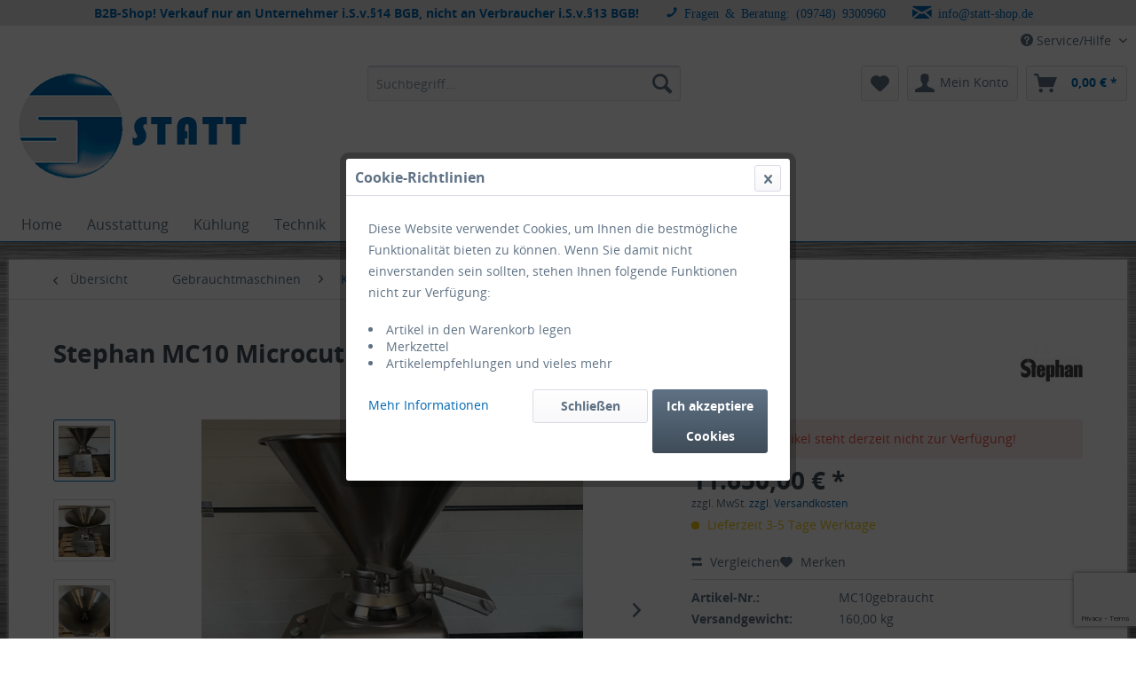

--- FILE ---
content_type: text/html; charset=UTF-8
request_url: https://statt-shop.de/detail/index/sArticle/3026
body_size: 17694
content:
<!DOCTYPE html>
<html class="no-js" lang="de" itemscope="itemscope" itemtype="http://schema.org/WebPage">
<head>
<meta charset="utf-8">
<meta name="author" content="" />
<meta name="robots" content="index,follow" />
<meta name="revisit-after" content="15 days" />
<meta name="keywords" content="LaufMaschine, Gebrauch, ruhiger, 2890U/minordentlicher, Geschwindigkeit:, gründlich, reinigen.
Video, abrufbar
 , YouTube, unter, Testlauf, 7500W, Leistung:, Kolloidmühle, Durchlaufkutter, Microcut, MC10, Koialmühle, Feinstzerkleinerer
Maschine, 400V" />
<meta name="description" content="Stephan MC10 Microcut, Durchlaufkutter, Kolloidmühle, Koialmühle, Feinstzerkleinerer
Maschine in gepflegtem Zustand Spannung: 400V Leistung: 7500W ..." />
<meta property="og:type" content="product" />
<meta property="og:site_name" content="Statt Nahrungsmittelmaschinen" />
<meta property="og:url" content="https://statt-shop.de/detail/index/sArticle/3026" />
<meta property="og:title" content="Stephan MC10 Microcut Durchlaufkutter Kolloidmühle" />
<meta property="og:description" content="Stephan MC10 Microcut, Durchlaufkutter, Kolloidmühle, Koialmühle, Feinstzerkleinerer
Maschine in gepflegtem Zustand  Spannung: 400V  Leistung: 7500W  Geschwindigkeit: 2890U/min ordentlicher und ruhiger Lauf Maschine ist vor dem..." />
<meta property="og:image" content="https://statt-shop.de/media/image/01/9b/0d/IMG_1682.jpg" />
<meta property="product:brand" content="Stephan" />
<meta property="product:price" content="11650,00" />
<meta property="product:product_link" content="https://statt-shop.de/detail/index/sArticle/3026" />
<meta name="twitter:card" content="product" />
<meta name="twitter:site" content="Statt Nahrungsmittelmaschinen" />
<meta name="twitter:title" content="Stephan MC10 Microcut Durchlaufkutter Kolloidmühle" />
<meta name="twitter:description" content="Stephan MC10 Microcut, Durchlaufkutter, Kolloidmühle, Koialmühle, Feinstzerkleinerer
Maschine in gepflegtem Zustand  Spannung: 400V  Leistung: 7500W  Geschwindigkeit: 2890U/min ordentlicher und ruhiger Lauf Maschine ist vor dem..." />
<meta name="twitter:image" content="https://statt-shop.de/media/image/01/9b/0d/IMG_1682.jpg" />
<meta itemprop="copyrightHolder" content="Statt Nahrungsmittelmaschinen" />
<meta itemprop="copyrightYear" content="2014" />
<meta itemprop="isFamilyFriendly" content="True" />
<meta itemprop="image" content="https://statt-shop.de/media/image/c9/5a/00/logo-neu2.png" />
<meta name="viewport" content="width=device-width, initial-scale=1.0, user-scalable=no">
<meta name="mobile-web-app-capable" content="yes">
<meta name="apple-mobile-web-app-title" content="Statt Nahrungsmittelmaschinen">
<meta name="apple-mobile-web-app-capable" content="yes">
<meta name="apple-mobile-web-app-status-bar-style" content="default">
<link rel="apple-touch-icon-precomposed" href="https://statt-shop.de/media/image/95/39/74/apple-icon-180x180.png">
<link rel="shortcut icon" href="https://statt-shop.de/media/unknown/d9/0c/f4/favicon.ico">
<meta name="msapplication-navbutton-color" content="#0068B3" />
<meta name="application-name" content="Statt Nahrungsmittelmaschinen" />
<meta name="msapplication-starturl" content="https://statt-shop.de/" />
<meta name="msapplication-window" content="width=1024;height=768" />
<meta name="msapplication-TileImage" content="https://statt-shop.de/media/image/cb/2c/62/apple-icon-152x152.png">
<meta name="msapplication-TileColor" content="#0068B3">
<meta name="theme-color" content="#0068B3" />
<link rel="canonical" href="https://statt-shop.de/detail/index/sArticle/3026" />
<title itemprop="name">Stephan MC10 Microcut Durchlaufkutter Kolloidmühle | Kutter | Gebrauchtmaschinen | Statt Nahrungsmittelmaschinen</title>
<link href="/web/cache/1766393340_1f7da78d436badb8fc0dbdecb769839b.css" media="all" rel="stylesheet" type="text/css" />
</head>
<body class="is--ctl-detail is--act-index" >
<div class="page-wrap">
<noscript class="noscript-main">
<div class="alert is--warning">
<div class="alert--icon">
<i class="icon--element icon--warning"></i>
</div>
<div class="alert--content">
Um Statt&#x20;Nahrungsmittelmaschinen in vollem Umfang nutzen zu k&ouml;nnen, empfehlen wir Ihnen Javascript in Ihrem Browser zu aktiveren.
</div>
</div>
</noscript>
<div style="color:#0068B3; background:#E3E3E4;overflow:hidden; font-size:"12pt;">     <ul style="display:block; position: relative;float: left;left: 50%;margin: 0 auto;padding: 0;">     <li style="position: relative;float: left;right: 50%;margin-right: 10px;padding: 5px 10px;list-style: none;"><span style="font-family: "Open Sans","Helvetica Neue",Helvetica,Arial,"Lucida Grande",sans-serif;"><b>B2B-Shop! Verkauf nur an Unternehmer i.S.v.§14 BGB, nicht an Verbraucher i.S.v.§13 BGB!</b></span></span></li>     <li style="position: relative;float: left;right: 50%;margin-right: 10px;padding: 5px 10px;list-style: none;"><span class="icon--phone"> <span style="font-family: "Open Sans","Helvetica Neue",Helvetica,Arial,"Lucida Grande",sans-serif;">Fragen & Beratung: (09748) 9300960</span></span></li>     <li style="position: relative;float: left;right: 50%;margin-right: 10px;padding: 5px 10px;list-style: none;"><span class="icon--mail"> <span style="font-family: "Open Sans","Helvetica Neue",Helvetica,Arial,"Lucida Grande",sans-serif;">info@statt-shop.de</span></span></li>     </ul></div>
<header class="header-main">
<div class="top-bar">
<div class="container block-group">
<nav class="top-bar--navigation block" role="menubar">
<div class="navigation--entry entry--compare is--hidden" role="menuitem" aria-haspopup="true" data-drop-down-menu="true">
</div>
<div class="navigation--entry entry--service has--drop-down" role="menuitem" aria-haspopup="true" data-drop-down-menu="true">
<i class="icon--service"></i> Service/Hilfe
<ul class="service--list is--rounded" role="menu">
<li class="service--entry" role="menuitem">
<a class="service--link" href="https://statt-shop.de/statt-shop.de/backend" title="Admin" target="_blank">
Admin
</a>
</li>
<li class="service--entry" role="menuitem">
<a class="service--link" href="javascript:openCookieConsentManager()" title="Cookie settings" >
Cookie settings
</a>
</li>
<li class="service--entry" role="menuitem">
<a class="service--link" href="https://statt-shop.de/registerFC/index/sValidation/H" title="Händler-Login" >
Händler-Login
</a>
</li>
<li class="service--entry" role="menuitem">
<a class="service--link" href="https://statt-shop.de/hilfe-support" title="Hilfe / Support" >
Hilfe / Support
</a>
</li>
<li class="service--entry" role="menuitem">
<a class="service--link" href="https://statt-shop.de/kontaktformular" title="Kontakt" target="_self">
Kontakt
</a>
</li>
<li class="service--entry" role="menuitem">
<a class="service--link" href="https://statt-shop.de/zahlungsbedingungen" title="Zahlungsmöglichkeiten" >
Zahlungsmöglichkeiten
</a>
</li>
<li class="service--entry" role="menuitem">
<a class="service--link" href="https://statt-shop.de/datenschutz" title="Datenschutz" >
Datenschutz
</a>
</li>
<li class="service--entry" role="menuitem">
<a class="service--link" href="https://statt-shop.de/agb" title="AGB" >
AGB
</a>
</li>
<li class="service--entry" role="menuitem">
<a class="service--link" href="https://statt-shop.de/impressum" title="Impressum" >
Impressum
</a>
</li>
<li class="service--entry" role="menuitem">
<a class="service--link" href="https://statt-shop.de/versandbedingungen" title="Versandbedingungen" >
Versandbedingungen
</a>
</li>
</ul>
</div>
</nav>
</div>
</div>
<div class="container header--navigation">
<div class="logo-main block-group" role="banner">
<div class="logo--shop block">
<a class="logo--link" href="https://statt-shop.de/" title="Statt Nahrungsmittelmaschinen - zur Startseite wechseln">
<picture>
<source srcset="https://statt-shop.de/media/image/c9/5a/00/logo-neu2.png" media="(min-width: 78.75em)">
<source srcset="https://statt-shop.de/media/image/13/de/bd/2016-logo-klein.png" media="(min-width: 64em)">
<source srcset="https://statt-shop.de/media/image/13/de/bd/2016-logo-klein.png" media="(min-width: 48em)">
<img srcset="https://statt-shop.de/media/image/38/49/36/2016-logo-klein-2.png" alt="Statt Nahrungsmittelmaschinen - zur Startseite wechseln" />
</picture>
</a>
</div>
</div>
<nav class="shop--navigation block-group">
<ul class="navigation--list block-group" role="menubar">
<li class="navigation--entry entry--menu-left" role="menuitem">
<a class="entry--link entry--trigger btn is--icon-left" href="#offcanvas--left" data-offcanvas="true" data-offCanvasSelector=".sidebar-main">
<i class="icon--menu"></i> Menü
</a>
</li>
<li class="navigation--entry entry--search" role="menuitem" data-search="true" aria-haspopup="true">
<a class="btn entry--link entry--trigger" href="#show-hide--search" title="Suche anzeigen / schließen">
<i class="icon--search"></i>
<span class="search--display">Suchen</span>
</a>
<form action="/search" method="get" class="main-search--form">
<input type="search" name="sSearch" class="main-search--field" autocomplete="off" autocapitalize="off" placeholder="Suchbegriff..." maxlength="30" />
<button type="submit" class="main-search--button">
<i class="icon--search"></i>
<span class="main-search--text">Suchen</span>
</button>
<div class="form--ajax-loader">&nbsp;</div>
</form>
<div class="main-search--results"></div>
</li>
<li class="navigation--entry entry--notepad" role="menuitem">
<a href="https://statt-shop.de/note" title="Merkzettel" class="btn">
<i class="icon--heart"></i>
</a>
</li>
<li class="navigation--entry entry--account" role="menuitem" data-offcanvas="true" data-offCanvasSelector=".account--dropdown-navigation">
<a href="https://statt-shop.de/account" title="Mein Konto" class="btn is--icon-left entry--link account--link">
<i class="icon--account"></i>
<span class="account--display">
Mein Konto
</span>
</a>
</li>
<li class="navigation--entry entry--cart" role="menuitem">
<a class="btn is--icon-left cart--link" href="https://statt-shop.de/checkout/cart" title="Warenkorb">
<span class="cart--display">
Warenkorb
</span>
<span class="badge is--primary is--minimal cart--quantity is--hidden">0</span>
<i class="icon--basket"></i>
<span class="cart--amount">
0,00&nbsp;&euro; *
</span>
</a>
<div class="ajax-loader">&nbsp;</div>
</li>
</ul>
</nav>
<div class="container--ajax-cart" data-collapse-cart="true" data-displayMode="offcanvas"></div>
</div>
</header>
<nav class="navigation-main">
<div class="container" data-menu-scroller="true" data-listSelector=".navigation--list.container" data-viewPortSelector=".navigation--list-wrapper">
<div class="navigation--list-wrapper">
<ul class="navigation--list container" role="menubar" itemscope="itemscope" itemtype="http://schema.org/SiteNavigationElement">
<li class="navigation--entry is--home" role="menuitem"><a class="navigation--link is--first" href="https://statt-shop.de/" title="Home" itemprop="url"><span itemprop="name">Home</span></a></li><li class="navigation--entry" role="menuitem"><a class="navigation--link" href="https://statt-shop.de/cat/index/sCategory/657" title="Ausstattung" itemprop="url"><span itemprop="name">Ausstattung</span></a></li><li class="navigation--entry" role="menuitem"><a class="navigation--link" href="https://statt-shop.de/kuehltechnik/kuehltechnik" title="Kühlung" itemprop="url"><span itemprop="name">Kühlung</span></a></li><li class="navigation--entry" role="menuitem"><a class="navigation--link" href="https://statt-shop.de/cat/index/sCategory/659" title="Technik" itemprop="url"><span itemprop="name">Technik</span></a></li><li class="navigation--entry" role="menuitem"><a class="navigation--link" href="https://statt-shop.de/cat/index/sCategory/661" title="Verarbeitung" itemprop="url"><span itemprop="name">Verarbeitung</span></a></li><li class="navigation--entry" role="menuitem"><a class="navigation--link" href="https://statt-shop.de/cat/index/sCategory/663" title="Sonstiges" itemprop="url"><span itemprop="name">Sonstiges</span></a></li><li class="navigation--entry is--active" role="menuitem"><a class="navigation--link is--active" href="https://statt-shop.de/gebrauchtmaschinen/gebrauchtmaschinen" title="Gebrauchtmaschinen" itemprop="url"><span itemprop="name">Gebrauchtmaschinen</span></a></li><li class="navigation--entry" role="menuitem"><a class="navigation--link" href="https://statt-shop.de/cat/index/sCategory/664" title="Sale" itemprop="url"><span itemprop="name">Sale</span></a></li>            </ul>
</div>
<div class="advanced-menu" data-advanced-menu="true" data-hoverDelay="">
<div class="menu--container">
<div class="button-container">
<a href="https://statt-shop.de/cat/index/sCategory/657" class="button--category" title="Zur Kategorie Ausstattung">
<i class="icon--arrow-right"></i>
Zur Kategorie Ausstattung
</a>
<span class="button--close">
<i class="icon--cross"></i>
</span>
</div>
<div class="content--wrapper has--content has--teaser">
<ul class="menu--list menu--level-0 columns--2" style="width: 50%;">
<li class="menu--list-item item--level-0" style="width: 100%">
<a href="https://statt-shop.de/cat/index/sCategory/667" class="menu--list-item-link" title="Küchenausstattung">Küchenausstattung</a>
<ul class="menu--list menu--level-1 columns--2">
<li class="menu--list-item item--level-1">
<a href="https://statt-shop.de/cat/index/sCategory/864" class="menu--list-item-link" title="Bestecktrockner">Bestecktrockner</a>
</li>
<li class="menu--list-item item--level-1">
<a href="https://statt-shop.de/cat/index/sCategory/797" class="menu--list-item-link" title="Dynamische Vorbereitung">Dynamische Vorbereitung</a>
</li>
<li class="menu--list-item item--level-1">
<a href="https://statt-shop.de/edelstahlmoebel/edelstahlmoebel" class="menu--list-item-link" title="Edelstahlmöbel">Edelstahlmöbel</a>
</li>
<li class="menu--list-item item--level-1">
<a href="https://statt-shop.de/einbaugeraete/einbaugeraete" class="menu--list-item-link" title="Einbaugeräte">Einbaugeräte</a>
</li>
<li class="menu--list-item item--level-1">
<a href="https://statt-shop.de/cat/index/sCategory/865" class="menu--list-item-link" title="Gläsertrockner">Gläsertrockner</a>
</li>
<li class="menu--list-item item--level-1">
<a href="https://statt-shop.de/cat/index/sCategory/894" class="menu--list-item-link" title="Hygiene">Hygiene</a>
</li>
<li class="menu--list-item item--level-1">
<a href="https://statt-shop.de/cat/index/sCategory/802" class="menu--list-item-link" title="Speisenpräsentation">Speisenpräsentation</a>
</li>
<li class="menu--list-item item--level-1">
<a href="https://statt-shop.de/cat/index/sCategory/803" class="menu--list-item-link" title="Warmhalten">Warmhalten</a>
</li>
</ul>
</li>
<li class="menu--list-item item--level-0" style="width: 100%">
<a href="https://statt-shop.de/cat/index/sCategory/718" class="menu--list-item-link" title="Metzgereiausstattung">Metzgereiausstattung</a>
<ul class="menu--list menu--level-1 columns--2">
<li class="menu--list-item item--level-1">
<a href="https://statt-shop.de/cat/index/sCategory/898" class="menu--list-item-link" title="Sonstige Ausstattung">Sonstige Ausstattung</a>
</li>
<li class="menu--list-item item--level-1">
<a href="https://statt-shop.de/cat/index/sCategory/719" class="menu--list-item-link" title="Betriebshygiene">Betriebshygiene</a>
</li>
<li class="menu--list-item item--level-1">
<a href="https://statt-shop.de/cat/index/sCategory/887" class="menu--list-item-link" title="Kochkessel">Kochkessel</a>
</li>
<li class="menu--list-item item--level-1">
<a href="https://statt-shop.de/cat/index/sCategory/786" class="menu--list-item-link" title="Mengmulden und Wägen">Mengmulden und Wägen</a>
</li>
<li class="menu--list-item item--level-1">
<a href="https://statt-shop.de/cat/index/sCategory/720" class="menu--list-item-link" title="Personalhygiene">Personalhygiene</a>
</li>
<li class="menu--list-item item--level-1">
<a href="https://statt-shop.de/cat/index/sCategory/721" class="menu--list-item-link" title="Zerlegetische">Zerlegetische</a>
</li>
</ul>
</li>
<li class="menu--list-item item--level-0" style="width: 100%">
<a href="https://statt-shop.de/cat/index/sCategory/888" class="menu--list-item-link" title="Jagdausstattung">Jagdausstattung</a>
<ul class="menu--list menu--level-1 columns--2">
<li class="menu--list-item item--level-1">
<a href="https://statt-shop.de/cat/index/sCategory/899" class="menu--list-item-link" title="Edelstahl">Edelstahl</a>
</li>
<li class="menu--list-item item--level-1">
<a href="https://statt-shop.de/cat/index/sCategory/892" class="menu--list-item-link" title="Hygiene">Hygiene</a>
</li>
<li class="menu--list-item item--level-1">
<a href="https://statt-shop.de/cat/index/sCategory/889" class="menu--list-item-link" title="Landig">Landig</a>
</li>
<li class="menu--list-item item--level-1">
<a href="https://statt-shop.de/cat/index/sCategory/890" class="menu--list-item-link" title="Versorgen und Zerwirken">Versorgen und Zerwirken</a>
</li>
</ul>
</li>
<li class="menu--list-item item--level-0" style="width: 100%">
<a href="https://statt-shop.de/hotelausstattung/hotelausstattung" class="menu--list-item-link" title="Hotelausstattung">Hotelausstattung</a>
<ul class="menu--list menu--level-1 columns--2">
<li class="menu--list-item item--level-1">
<a href="https://statt-shop.de/hotelausstattung/beuleuchtungen/beuleuchtungen" class="menu--list-item-link" title="Beleuchtungen">Beleuchtungen</a>
</li>
<li class="menu--list-item item--level-1">
<a href="https://statt-shop.de/cat/index/sCategory/879" class="menu--list-item-link" title="Buffet">Buffet</a>
</li>
<li class="menu--list-item item--level-1">
<a href="https://statt-shop.de/hotelausstattung/buegelmaschinen/buegelmaschinen" class="menu--list-item-link" title="Bügelmaschinen">Bügelmaschinen</a>
</li>
<li class="menu--list-item item--level-1">
<a href="https://statt-shop.de/cat/index/sCategory/891" class="menu--list-item-link" title="Hygiene">Hygiene</a>
</li>
<li class="menu--list-item item--level-1">
<a href="https://statt-shop.de/cat/index/sCategory/831" class="menu--list-item-link" title="Lagerung">Lagerung</a>
</li>
<li class="menu--list-item item--level-1">
<a href="https://statt-shop.de/hotelausstattung/schilder/schilder" class="menu--list-item-link" title="Schilder">Schilder</a>
</li>
<li class="menu--list-item item--level-1">
<a href="https://statt-shop.de/hotelausstattung/trockner/trockner" class="menu--list-item-link" title="Trockner">Trockner</a>
</li>
<li class="menu--list-item item--level-1">
<a href="https://statt-shop.de/hotelausstattung/waschmaschinen/waschmaschinen" class="menu--list-item-link" title="Waschmaschinen">Waschmaschinen</a>
</li>
</ul>
</li>
</ul>
<div class="menu--delimiter" style="right: 50%;"></div>
<div class="menu--teaser" style="width: 50%;">
<a href="https://statt-shop.de/cat/index/sCategory/657" title="Zur Kategorie Ausstattung" class="teaser--image" style="background-image: url(https://statt-shop.de/media/image/0f/84/96/ausstattung-o.jpg);"></a>
<div class="teaser--headline">Ausstattung</div>
</div>
</div>
</div>
<div class="menu--container">
<div class="button-container">
<a href="https://statt-shop.de/kuehltechnik/kuehltechnik" class="button--category" title="Zur Kategorie Kühlung">
<i class="icon--arrow-right"></i>
Zur Kategorie Kühlung
</a>
<span class="button--close">
<i class="icon--cross"></i>
</span>
</div>
<div class="content--wrapper has--content has--teaser">
<ul class="menu--list menu--level-0 columns--2" style="width: 50%;">
<li class="menu--list-item item--level-0" style="width: 100%">
<a href="https://statt-shop.de/cat/index/sCategory/736" class="menu--list-item-link" title="Zubehör">Zubehör</a>
<ul class="menu--list menu--level-1 columns--2">
<li class="menu--list-item item--level-1">
<a href="https://statt-shop.de/cat/index/sCategory/737" class="menu--list-item-link" title="Liebherr">Liebherr</a>
</li>
</ul>
</li>
<li class="menu--list-item item--level-0" style="width: 100%">
<a href="https://statt-shop.de/kuehltechnik/normalkuehlung/normalkuehlung" class="menu--list-item-link" title="Normalkühlung">Normalkühlung</a>
<ul class="menu--list menu--level-1 columns--2">
<li class="menu--list-item item--level-1">
<a href="https://statt-shop.de/kuehltechnik/normalkuehlung/baeckerei-kuehltisch/baeckerei-kuehltisch" class="menu--list-item-link" title="Bäckerei-Kühltisch">Bäckerei-Kühltisch</a>
</li>
<li class="menu--list-item item--level-1">
<a href="https://statt-shop.de/cat/index/sCategory/817" class="menu--list-item-link" title="Flaschenkühltische">Flaschenkühltische</a>
</li>
<li class="menu--list-item item--level-1">
<a href="https://statt-shop.de/kuehltechnik/normalkuehlung/getraenketheken/getraenketheken" class="menu--list-item-link" title="Getränketheken">Getränketheken</a>
</li>
<li class="menu--list-item item--level-1">
<a href="https://statt-shop.de/kuehltechnik/normalkuehlung/konfiskatkuehler/konfiskatkuehler" class="menu--list-item-link" title="Konfiskatkühler">Konfiskatkühler</a>
</li>
<li class="menu--list-item item--level-1">
<a href="https://statt-shop.de/kuehltechnik/normalkuehlung/kuehlaufsatzvitrinen/kuehlaufsatzvitrinen" class="menu--list-item-link" title="Kühlaufsatzvitrinen">Kühlaufsatzvitrinen</a>
</li>
<li class="menu--list-item item--level-1">
<a href="https://statt-shop.de/kuehltechnik/normalkuehlung/kuehlschraenke/kuehlschraenke" class="menu--list-item-link" title="Kühlschränke">Kühlschränke</a>
</li>
<li class="menu--list-item item--level-1">
<a href="https://statt-shop.de/kuehltechnik/normalkuehlung/kuehltheken/kuehltheken" class="menu--list-item-link" title="Kühltheken">Kühltheken</a>
</li>
<li class="menu--list-item item--level-1">
<a href="https://statt-shop.de/kuehltechnik/normalkuehlung/kuehltische/kuehltische" class="menu--list-item-link" title="Kühltische">Kühltische</a>
</li>
<li class="menu--list-item item--level-1">
<a href="https://statt-shop.de/kuehltechnik/normalkuehlung/kuehltruhen/kuehltruhen" class="menu--list-item-link" title="Kühltruhen">Kühltruhen</a>
</li>
<li class="menu--list-item item--level-1">
<a href="https://statt-shop.de/kuehltechnik/normalkuehlung/kuehlvitrinen/kuehlvitrinen" class="menu--list-item-link" title="Kühlvitrinen">Kühlvitrinen</a>
</li>
<li class="menu--list-item item--level-1">
<a href="https://statt-shop.de/cat/index/sCategory/795" class="menu--list-item-link" title="Kühlwägen">Kühlwägen</a>
</li>
<li class="menu--list-item item--level-1">
<a href="https://statt-shop.de/kuehltechnik/normalkuehlung/kuehlzellen/kuehlzellen" class="menu--list-item-link" title="Kühlzellen">Kühlzellen</a>
</li>
<li class="menu--list-item item--level-1">
<a href="https://statt-shop.de/kuehltechnik/normalkuehlung/kuehlzellenregale/kuehlzellenregale" class="menu--list-item-link" title="Kühlzellenregale">Kühlzellenregale</a>
</li>
<li class="menu--list-item item--level-1">
<a href="https://statt-shop.de/kuehltechnik/normalkuehlung/pizzakuehltische/pizzakuehltische" class="menu--list-item-link" title="Pizzakühltische">Pizzakühltische</a>
</li>
<li class="menu--list-item item--level-1">
<a href="https://statt-shop.de/cat/index/sCategory/651" class="menu--list-item-link" title="Reifeschränke">Reifeschränke</a>
</li>
<li class="menu--list-item item--level-1">
<a href="https://statt-shop.de/kuehltechnik/normalkuehlung/saladetten-und-pizzadetten/saladetten-und-pizzadetten" class="menu--list-item-link" title="Saladetten und Pizzadetten">Saladetten und Pizzadetten</a>
</li>
<li class="menu--list-item item--level-1">
<a href="https://statt-shop.de/kuehltechnik/normalkuehlung/weinkuehl-und-klimaschraenke/weinkuehl-und-klimaschraenke" class="menu--list-item-link" title="Weinkühl- und Klimaschränke">Weinkühl- und Klimaschränke</a>
</li>
<li class="menu--list-item item--level-1">
<a href="https://statt-shop.de/kuehltechnik/normalkuehlung/wildkuehlung/wildkuehlung" class="menu--list-item-link" title="Wildkühlung">Wildkühlung</a>
</li>
</ul>
</li>
<li class="menu--list-item item--level-0" style="width: 100%">
<a href="https://statt-shop.de/kuehltechnik/tiefkuehlung/tiefkuehlung" class="menu--list-item-link" title="Tiefkühlung">Tiefkühlung</a>
<ul class="menu--list menu--level-1 columns--2">
<li class="menu--list-item item--level-1">
<a href="https://statt-shop.de/cat/index/sCategory/767" class="menu--list-item-link" title="Eislagerschränke">Eislagerschränke</a>
</li>
<li class="menu--list-item item--level-1">
<a href="https://statt-shop.de/cat/index/sCategory/828" class="menu--list-item-link" title="Speiseeisvitrinen">Speiseeisvitrinen</a>
</li>
<li class="menu--list-item item--level-1">
<a href="https://statt-shop.de/kuehltechnik/tiefkuehlung/tiefkuehlschraenke/tiefkuehlschraenke" class="menu--list-item-link" title="Tiefkühlschränke">Tiefkühlschränke</a>
</li>
<li class="menu--list-item item--level-1">
<a href="https://statt-shop.de/kuehltechnik/tiefkuehlung/tiefkuehlzellen/tiefkuehlzellen" class="menu--list-item-link" title="Tiefkühlzellen">Tiefkühlzellen</a>
</li>
<li class="menu--list-item item--level-1">
<a href="https://statt-shop.de/kuehltechnik/tiefkuehlung/tiefkuehltische/tiefkuehltische" class="menu--list-item-link" title="Tiefkühltische">Tiefkühltische</a>
</li>
<li class="menu--list-item item--level-1">
<a href="https://statt-shop.de/kuehltechnik/tiefkuehlung/tiefkuehltruhen/tiefkuehltruhen" class="menu--list-item-link" title="Tiefkühltruhen">Tiefkühltruhen</a>
</li>
<li class="menu--list-item item--level-1">
<a href="https://statt-shop.de/kuehltechnik/tiefkuehlung/schockfroster/schockfroster" class="menu--list-item-link" title="Schockfroster">Schockfroster</a>
</li>
<li class="menu--list-item item--level-1">
<a href="https://statt-shop.de/kuehltechnik/tiefkuehlung/eisbereiter/eisbereiter" class="menu--list-item-link" title="Eisbereiter">Eisbereiter</a>
</li>
</ul>
</li>
</ul>
<div class="menu--delimiter" style="right: 50%;"></div>
<div class="menu--teaser" style="width: 50%;">
<a href="https://statt-shop.de/kuehltechnik/kuehltechnik" title="Zur Kategorie Kühlung" class="teaser--image" style="background-image: url(https://statt-shop.de/media/image/82/98/29/kuehltechnik.jpg);"></a>
<div class="teaser--headline">Kühlung</div>
</div>
</div>
</div>
<div class="menu--container">
<div class="button-container">
<a href="https://statt-shop.de/cat/index/sCategory/659" class="button--category" title="Zur Kategorie Technik">
<i class="icon--arrow-right"></i>
Zur Kategorie Technik
</a>
<span class="button--close">
<i class="icon--cross"></i>
</span>
</div>
<div class="content--wrapper has--content has--teaser">
<ul class="menu--list menu--level-0 columns--2" style="width: 50%;">
<li class="menu--list-item item--level-0" style="width: 100%">
<a href="https://statt-shop.de/backtechnik/backtechnik" class="menu--list-item-link" title="Backtechnik">Backtechnik</a>
<ul class="menu--list menu--level-1 columns--2">
<li class="menu--list-item item--level-1">
<a href="https://statt-shop.de/cat/index/sCategory/746" class="menu--list-item-link" title="Backmischungen">Backmischungen</a>
</li>
<li class="menu--list-item item--level-1">
<a href="https://statt-shop.de/backtechnik/brotbackoefen/brotbackoefen" class="menu--list-item-link" title="Brotbacköfen">Brotbacköfen</a>
</li>
<li class="menu--list-item item--level-1">
<a href="https://statt-shop.de/backtechnik/crepesplatten/crepesplatten" class="menu--list-item-link" title="Crepesplatten">Crepesplatten</a>
</li>
<li class="menu--list-item item--level-1">
<a href="https://statt-shop.de/backtechnik/fettbackgeraete/fettbackgeraete" class="menu--list-item-link" title="Fettbackgeräte">Fettbackgeräte</a>
</li>
<li class="menu--list-item item--level-1">
<a href="https://statt-shop.de/backtechnik/heissluftoefen/heissluftoefen" class="menu--list-item-link" title="Heißluftöfen">Heißluftöfen</a>
</li>
<li class="menu--list-item item--level-1">
<a href="https://statt-shop.de/backtechnik/schneidemaschinen/schneidemaschinen" class="menu--list-item-link" title="Schneidemaschinen">Schneidemaschinen</a>
</li>
</ul>
</li>
<li class="menu--list-item item--level-0" style="width: 100%">
<a href="https://statt-shop.de/erfrischungstechnik/erfrischungstechnik" class="menu--list-item-link" title="Erfrischungstechnik">Erfrischungstechnik</a>
<ul class="menu--list menu--level-1 columns--2">
<li class="menu--list-item item--level-1">
<a href="https://statt-shop.de/cat/index/sCategory/650" class="menu--list-item-link" title="Heißgetränkedispenser">Heißgetränkedispenser</a>
</li>
<li class="menu--list-item item--level-1">
<a href="https://statt-shop.de/erfrischungstechnik/kaltgetraenkedispenser/kaltgetraenkedispenser" class="menu--list-item-link" title="Kaltgetränkedispenser">Kaltgetränkedispenser</a>
</li>
<li class="menu--list-item item--level-1">
<a href="https://statt-shop.de/erfrischungstechnik/sahnemaschinen/sahnemaschinen" class="menu--list-item-link" title="Sahnemaschinen">Sahnemaschinen</a>
</li>
<li class="menu--list-item item--level-1">
<a href="https://statt-shop.de/erfrischungstechnik/slusheisgeraete/slusheisgeraete" class="menu--list-item-link" title="Slusheisgeräte">Slusheisgeräte</a>
</li>
<li class="menu--list-item item--level-1">
<a href="https://statt-shop.de/erfrischungstechnik/softeisgeraete/softeisgeraete" class="menu--list-item-link" title="Softeisgeräte">Softeisgeräte</a>
</li>
<li class="menu--list-item item--level-1">
<a href="https://statt-shop.de/erfrischungstechnik/speiseeismaschinen/speiseeismaschinen" class="menu--list-item-link" title="Speiseeismaschinen">Speiseeismaschinen</a>
</li>
<li class="menu--list-item item--level-1">
<a href="https://statt-shop.de/erfrischungstechnik/tafelwassergeraete/tafelwassergeraete" class="menu--list-item-link" title="Tafelwassergeräte">Tafelwassergeräte</a>
</li>
</ul>
</li>
<li class="menu--list-item item--level-0" style="width: 100%">
<a href="https://statt-shop.de/grilltechnik/grilltechnik" class="menu--list-item-link" title="Grilltechnik">Grilltechnik</a>
<ul class="menu--list menu--level-1 columns--2">
<li class="menu--list-item item--level-1">
<a href="https://statt-shop.de/grilltechnik/holzkohlegrills/holzkohlegrills" class="menu--list-item-link" title="Holzkohlegrills">Holzkohlegrills</a>
</li>
<li class="menu--list-item item--level-1">
<a href="https://statt-shop.de/grilltechnik/gasgrills/gasgrills" class="menu--list-item-link" title="Gasgrills">Gasgrills</a>
</li>
<li class="menu--list-item item--level-1">
<a href="https://statt-shop.de/grilltechnik/elektrogrills/elektrogrills" class="menu--list-item-link" title="Elektrogrills">Elektrogrills</a>
</li>
</ul>
</li>
<li class="menu--list-item item--level-0" style="width: 100%">
<a href="https://statt-shop.de/kochtechnik/kochtechnik" class="menu--list-item-link" title="Kochtechnik">Kochtechnik</a>
<ul class="menu--list menu--level-1 columns--2">
<li class="menu--list-item item--level-1">
<a href="https://statt-shop.de/cat/index/sCategory/880" class="menu--list-item-link" title="Auftischgeräte">Auftischgeräte</a>
</li>
<li class="menu--list-item item--level-1">
<a href="https://statt-shop.de/cat/index/sCategory/877" class="menu--list-item-link" title="Frittierölfilter">Frittierölfilter</a>
</li>
<li class="menu--list-item item--level-1">
<a href="https://statt-shop.de/kochtechnik/snackline/snackline" class="menu--list-item-link" title="Snackline">Snackline</a>
</li>
<li class="menu--list-item item--level-1">
<a href="https://statt-shop.de/kochtechnik/standgeraete/standgeraete" class="menu--list-item-link" title="Standgeräte">Standgeräte</a>
</li>
<li class="menu--list-item item--level-1">
<a href="https://statt-shop.de/kochtechnik/waermeschraenke/waermeschraenke" class="menu--list-item-link" title="Wärmeschränke">Wärmeschränke</a>
</li>
<li class="menu--list-item item--level-1">
<a href="https://statt-shop.de/kochtechnik/china-herde/china-herde" class="menu--list-item-link" title="China-Herde">China-Herde</a>
</li>
<li class="menu--list-item item--level-1">
<a href="https://statt-shop.de/kochtechnik/top-version/top-version" class="menu--list-item-link" title="TOP-Version">TOP-Version</a>
</li>
<li class="menu--list-item item--level-1">
<a href="https://statt-shop.de/kochtechnik/kochkessel/kochkessel" class="menu--list-item-link" title="Kochkessel">Kochkessel</a>
</li>
</ul>
</li>
<li class="menu--list-item item--level-0" style="width: 100%">
<a href="https://statt-shop.de/cat/index/sCategory/832" class="menu--list-item-link" title="Labortechnik">Labortechnik</a>
</li>
<li class="menu--list-item item--level-0" style="width: 100%">
<a href="https://statt-shop.de/lueftungstechnik/lueftungstechnik" class="menu--list-item-link" title="Lüftungstechnik">Lüftungstechnik</a>
<ul class="menu--list menu--level-1 columns--2">
<li class="menu--list-item item--level-1">
<a href="https://statt-shop.de/lueftungstechnik/dunstabzugshauben/dunstabzugshauben" class="menu--list-item-link" title="Dunstabzugshauben">Dunstabzugshauben</a>
</li>
<li class="menu--list-item item--level-1">
<a href="https://statt-shop.de/lueftungstechnik/motoren/motoren" class="menu--list-item-link" title="Motoren">Motoren</a>
</li>
<li class="menu--list-item item--level-1">
<a href="https://statt-shop.de/lueftungstechnik/airboxen/airboxen" class="menu--list-item-link" title="Airboxen">Airboxen</a>
</li>
<li class="menu--list-item item--level-1">
<a href="https://statt-shop.de/lueftungstechnik/zubehoer/zubehoer" class="menu--list-item-link" title="Zubehör">Zubehör</a>
</li>
<li class="menu--list-item item--level-1">
<a href="https://statt-shop.de/lueftungstechnik/regler/regler" class="menu--list-item-link" title="Regler">Regler</a>
</li>
<li class="menu--list-item item--level-1">
<a href="https://statt-shop.de/lueftungstechnik/filter/filter" class="menu--list-item-link" title="Filter">Filter</a>
</li>
</ul>
</li>
<li class="menu--list-item item--level-0" style="width: 100%">
<a href="https://statt-shop.de/nudeltechnik/nudeltechnik" class="menu--list-item-link" title="Nudeltechnik">Nudeltechnik</a>
<ul class="menu--list menu--level-1 columns--2">
<li class="menu--list-item item--level-1">
<a href="https://statt-shop.de/nudeltechnik/nudelmaschinen-tischgeraete/nudelmaschinen-tischgeraete" class="menu--list-item-link" title="Nudelmaschinen Tischgeräte">Nudelmaschinen Tischgeräte</a>
</li>
<li class="menu--list-item item--level-1">
<a href="https://statt-shop.de/nudeltechnik/nudelmaschinen-standgeraete/nudelmaschinen-standgeraete" class="menu--list-item-link" title="Nudelmaschinen Standgeräte">Nudelmaschinen Standgeräte</a>
</li>
<li class="menu--list-item item--level-1">
<a href="https://statt-shop.de/nudeltechnik/zubehoer/zubehoer" class="menu--list-item-link" title="Zubehör">Zubehör</a>
</li>
<li class="menu--list-item item--level-1">
<a href="https://statt-shop.de/nudeltechnik/raviolipressen/raviolipressen" class="menu--list-item-link" title="Raviolipressen">Raviolipressen</a>
</li>
<li class="menu--list-item item--level-1">
<a href="https://statt-shop.de/nudeltechnik/trockenkammern/trockenkammern" class="menu--list-item-link" title="Trockenkammern">Trockenkammern</a>
</li>
</ul>
</li>
<li class="menu--list-item item--level-0" style="width: 100%">
<a href="https://statt-shop.de/pizzatechnik/pizzatechnik" class="menu--list-item-link" title="Pizzatechnik">Pizzatechnik</a>
<ul class="menu--list menu--level-1 columns--2">
<li class="menu--list-item item--level-1">
<a href="https://statt-shop.de/pizzatechnik/gabelteigmaschine/gabelteigmaschine" class="menu--list-item-link" title="Gabelteigmaschine">Gabelteigmaschine</a>
</li>
<li class="menu--list-item item--level-1">
<a href="https://statt-shop.de/pizzatechnik/pizzaoefen/pizzaoefen" class="menu--list-item-link" title="Pizzaöfen">Pizzaöfen</a>
</li>
<li class="menu--list-item item--level-1">
<a href="https://statt-shop.de/pizzatechnik/planetenruehr-und-schlagmaschine/planetenruehr-und-schlagmaschine" class="menu--list-item-link" title="Planetenrühr- und Schlagmaschine">Planetenrühr- und Schlagmaschine</a>
</li>
<li class="menu--list-item item--level-1">
<a href="https://statt-shop.de/pizzatechnik/teigausroller/teigausroller" class="menu--list-item-link" title="Teigausroller">Teigausroller</a>
</li>
<li class="menu--list-item item--level-1">
<a href="https://statt-shop.de/pizzatechnik/teigmaschinen/teigmaschinen" class="menu--list-item-link" title="Teigmaschinen">Teigmaschinen</a>
</li>
<li class="menu--list-item item--level-1">
<a href="https://statt-shop.de/pizzatechnik/teigportionierer/teigportionierer" class="menu--list-item-link" title="Teigportionierer">Teigportionierer</a>
</li>
<li class="menu--list-item item--level-1">
<a href="https://statt-shop.de/pizzatechnik/teigpressen/teigpressen" class="menu--list-item-link" title="Teigpressen">Teigpressen</a>
</li>
<li class="menu--list-item item--level-1">
<a href="https://statt-shop.de/pizzatechnik/zubehoer/zubehoer" class="menu--list-item-link" title="Zubehör">Zubehör</a>
</li>
</ul>
</li>
<li class="menu--list-item item--level-0" style="width: 100%">
<a href="https://statt-shop.de/portioniertechnik/portioniertechnik" class="menu--list-item-link" title="Portioniertechnik">Portioniertechnik</a>
<ul class="menu--list menu--level-1 columns--2">
<li class="menu--list-item item--level-1">
<a href="https://statt-shop.de/portioniertechnik/butterportionierer/butterportionierer" class="menu--list-item-link" title="Butterportionierer">Butterportionierer</a>
</li>
<li class="menu--list-item item--level-1">
<a href="https://statt-shop.de/portioniertechnik/hackfleischportionierer/hackfleischportionierer" class="menu--list-item-link" title="Hackfleischportionierer">Hackfleischportionierer</a>
</li>
<li class="menu--list-item item--level-1">
<a href="https://statt-shop.de/portioniertechnik/kaeseportionirer/kaeseportionirer" class="menu--list-item-link" title="Käseportionirer">Käseportionirer</a>
</li>
<li class="menu--list-item item--level-1">
<a href="https://statt-shop.de/portioniertechnik/portionierer-fuer-fluessige-medien/portionierer-fuer-fluessige-medien" class="menu--list-item-link" title="Portionierer für flüssige Medien">Portionierer für flüssige Medien</a>
</li>
</ul>
</li>
<li class="menu--list-item item--level-0" style="width: 100%">
<a href="https://statt-shop.de/spueltechnik/spueltechnik" class="menu--list-item-link" title="Spültechnik">Spültechnik</a>
<ul class="menu--list menu--level-1 columns--2">
<li class="menu--list-item item--level-1">
<a href="https://statt-shop.de/spueltechnik/armaturen/armaturen" class="menu--list-item-link" title="Armaturen">Armaturen</a>
</li>
<li class="menu--list-item item--level-1">
<a href="https://statt-shop.de/spueltechnik/fettabscheider/fettabscheider" class="menu--list-item-link" title="Fettabscheider">Fettabscheider</a>
</li>
<li class="menu--list-item item--level-1">
<a href="https://statt-shop.de/spueltechnik/handwaschausgusskombinationen/handwaschausgusskombinationen" class="menu--list-item-link" title="Handwaschausgusskombinationen">Handwaschausgusskombinationen</a>
</li>
<li class="menu--list-item item--level-1">
<a href="https://statt-shop.de/spueltechnik/handwaschbecken/handwaschbecken" class="menu--list-item-link" title="Handwaschbecken">Handwaschbecken</a>
</li>
<li class="menu--list-item item--level-1">
<a href="https://statt-shop.de/spueltechnik/spuelmaschinen/spuelmaschinen" class="menu--list-item-link" title="Spülmaschinen">Spülmaschinen</a>
</li>
<li class="menu--list-item item--level-1">
<a href="https://statt-shop.de/spueltechnik/spuelmoebel/spuelmoebel" class="menu--list-item-link" title="Spülmöbel">Spülmöbel</a>
</li>
<li class="menu--list-item item--level-1">
<a href="https://statt-shop.de/spueltechnik/waegen/waegen" class="menu--list-item-link" title="Wägen">Wägen</a>
</li>
</ul>
</li>
<li class="menu--list-item item--level-0" style="width: 100%">
<a href="https://statt-shop.de/verpackungstechnik/verpackungstechnik" class="menu--list-item-link" title="Verpackungstechnik">Verpackungstechnik</a>
<ul class="menu--list menu--level-1 columns--2">
<li class="menu--list-item item--level-1">
<a href="https://statt-shop.de/verpackungstechnik/vakuumierer/vakuumierer" class="menu--list-item-link" title="Vakuumierer">Vakuumierer</a>
</li>
<li class="menu--list-item item--level-1">
<a href="https://statt-shop.de/verpackungstechnik/foliensiegler/foliensiegler" class="menu--list-item-link" title="Foliensiegler">Foliensiegler</a>
</li>
<li class="menu--list-item item--level-1">
<a href="https://statt-shop.de/verpackungstechnik/schalensiegler/schalensiegler" class="menu--list-item-link" title="Schalensiegler">Schalensiegler</a>
</li>
</ul>
</li>
</ul>
<div class="menu--delimiter" style="right: 50%;"></div>
<div class="menu--teaser" style="width: 50%;">
<a href="https://statt-shop.de/cat/index/sCategory/659" title="Zur Kategorie Technik" class="teaser--image" style="background-image: url(https://statt-shop.de/media/image/6a/b4/08/technik.jpg);"></a>
<div class="teaser--headline">Technik</div>
</div>
</div>
</div>
<div class="menu--container">
<div class="button-container">
<a href="https://statt-shop.de/cat/index/sCategory/661" class="button--category" title="Zur Kategorie Verarbeitung">
<i class="icon--arrow-right"></i>
Zur Kategorie Verarbeitung
</a>
<span class="button--close">
<i class="icon--cross"></i>
</span>
</div>
<div class="content--wrapper has--content has--teaser">
<ul class="menu--list menu--level-0 columns--2" style="width: 50%;">
<li class="menu--list-item item--level-0" style="width: 100%">
<a href="https://statt-shop.de/fleischverarbeitung/fleischverarbeitung" class="menu--list-item-link" title="Fleischverarbeitung">Fleischverarbeitung</a>
<ul class="menu--list menu--level-1 columns--2">
<li class="menu--list-item item--level-1">
<a href="https://statt-shop.de/fleischverarbeitung/aufschnittmaschinen/aufschnittmaschinen" class="menu--list-item-link" title="Aufschnittmaschinen">Aufschnittmaschinen</a>
</li>
<li class="menu--list-item item--level-1">
<a href="https://statt-shop.de/fleischverarbeitung/fleischwoelfe/fleischwoelfe" class="menu--list-item-link" title="Fleischwölfe">Fleischwölfe</a>
</li>
<li class="menu--list-item item--level-1">
<a href="https://statt-shop.de/cat/index/sCategory/655" class="menu--list-item-link" title="Formmaschinen">Formmaschinen</a>
</li>
<li class="menu--list-item item--level-1">
<a href="https://statt-shop.de/fleischverarbeitung/knochensaegen/knochensaegen" class="menu--list-item-link" title="Knochensägen">Knochensägen</a>
</li>
<li class="menu--list-item item--level-1">
<a href="https://statt-shop.de/fleischverarbeitung/kutter/kutter" class="menu--list-item-link" title="Kutter">Kutter</a>
</li>
<li class="menu--list-item item--level-1">
<a href="https://statt-shop.de/fleischverarbeitung/meng-und-mischmaschinen/meng-und-mischmaschinen" class="menu--list-item-link" title="Meng- und Mischmaschinen">Meng- und Mischmaschinen</a>
</li>
<li class="menu--list-item item--level-1">
<a href="https://statt-shop.de/cat/index/sCategory/732" class="menu--list-item-link" title="Pökelinjektoren">Pökelinjektoren</a>
</li>
<li class="menu--list-item item--level-1">
<a href="https://statt-shop.de/fleischverarbeitung/steaker/steaker" class="menu--list-item-link" title="Steaker">Steaker</a>
</li>
<li class="menu--list-item item--level-1">
<a href="https://statt-shop.de/fleischverarbeitung/wurstfueller/wurstfueller" class="menu--list-item-link" title="Wurstfüller">Wurstfüller</a>
</li>
<li class="menu--list-item item--level-1">
<a href="https://statt-shop.de/fleischverarbeitung/zerlegetische/zerlegetische" class="menu--list-item-link" title="Zerlegetische">Zerlegetische</a>
</li>
</ul>
</li>
<li class="menu--list-item item--level-0" style="width: 100%">
<a href="https://statt-shop.de/gemueseverarbeitung/gemueseverarbeitung" class="menu--list-item-link" title="Gemüseverarbeitung">Gemüseverarbeitung</a>
<ul class="menu--list menu--level-1 columns--2">
<li class="menu--list-item item--level-1">
<a href="https://statt-shop.de/gemueseverarbeitung/kombinierte-geraete/kombinierte-geraete" class="menu--list-item-link" title="kombinierte Geräte">kombinierte Geräte</a>
</li>
<li class="menu--list-item item--level-1">
<a href="https://statt-shop.de/gemueseverarbeitung/manuelle-geraete/manuelle-geraete" class="menu--list-item-link" title="manuelle Geräte">manuelle Geräte</a>
</li>
<li class="menu--list-item item--level-1">
<a href="https://statt-shop.de/gemueseverarbeitung/passier-und-pueriermaschinen/passier-und-pueriermaschinen" class="menu--list-item-link" title="Passier- und Püriermaschinen">Passier- und Püriermaschinen</a>
</li>
<li class="menu--list-item item--level-1">
<a href="https://statt-shop.de/gemueseverarbeitung/schneidemaschinen/schneidemaschinen" class="menu--list-item-link" title="Schneidemaschinen">Schneidemaschinen</a>
</li>
<li class="menu--list-item item--level-1">
<a href="https://statt-shop.de/gemueseverarbeitung/schaelmaschinen/schaelmaschinen" class="menu--list-item-link" title="Schälmaschinen">Schälmaschinen</a>
</li>
<li class="menu--list-item item--level-1">
<a href="https://statt-shop.de/gemueseverarbeitung/waschmaschinen/waschmaschinen" class="menu--list-item-link" title="Waschmaschinen">Waschmaschinen</a>
</li>
<li class="menu--list-item item--level-1">
<a href="https://statt-shop.de/gemueseverarbeitung/zubehoer/zubehoer" class="menu--list-item-link" title="Zubehör">Zubehör</a>
</li>
</ul>
</li>
<li class="menu--list-item item--level-0" style="width: 100%">
<a href="https://statt-shop.de/obstverarbeitung/obstverarbeitung" class="menu--list-item-link" title="Obstverarbeitung">Obstverarbeitung</a>
<ul class="menu--list menu--level-1 columns--2">
<li class="menu--list-item item--level-1">
<a href="https://statt-shop.de/obstverarbeitung/schaelmaschinen/schaelmaschinen" class="menu--list-item-link" title="Schälmaschinen">Schälmaschinen</a>
</li>
<li class="menu--list-item item--level-1">
<a href="https://statt-shop.de/obstverarbeitung/zitruspressen/zitruspressen" class="menu--list-item-link" title="Zitruspressen">Zitruspressen</a>
</li>
<li class="menu--list-item item--level-1">
<a href="https://statt-shop.de/obstverarbeitung/saftzentrifugen/saftzentrifugen" class="menu--list-item-link" title="Saftzentrifugen">Saftzentrifugen</a>
</li>
<li class="menu--list-item item--level-1">
<a href="https://statt-shop.de/obstverarbeitung/fruechteteiler/fruechteteiler" class="menu--list-item-link" title="Früchteteiler">Früchteteiler</a>
</li>
</ul>
</li>
</ul>
<div class="menu--delimiter" style="right: 50%;"></div>
<div class="menu--teaser" style="width: 50%;">
<a href="https://statt-shop.de/cat/index/sCategory/661" title="Zur Kategorie Verarbeitung" class="teaser--image" style="background-image: url(https://statt-shop.de/media/image/a5/a2/5c/verarbeitung.jpg);"></a>
<div class="teaser--headline">Verarbeitung</div>
</div>
</div>
</div>
<div class="menu--container">
<div class="button-container">
<a href="https://statt-shop.de/cat/index/sCategory/663" class="button--category" title="Zur Kategorie Sonstiges">
<i class="icon--arrow-right"></i>
Zur Kategorie Sonstiges
</a>
<span class="button--close">
<i class="icon--cross"></i>
</span>
</div>
<div class="content--wrapper has--content has--teaser">
<ul class="menu--list menu--level-0 columns--2" style="width: 50%;">
<li class="menu--list-item item--level-0" style="width: 100%">
<a href="https://statt-shop.de/kleingeraete/kleingeraete" class="menu--list-item-link" title="Kleingeräte">Kleingeräte</a>
<ul class="menu--list menu--level-1 columns--2">
<li class="menu--list-item item--level-1">
<a href="https://statt-shop.de/kleingeraete/bain-marie/bain-marie" class="menu--list-item-link" title="Bain Marie">Bain Marie</a>
</li>
<li class="menu--list-item item--level-1">
<a href="https://statt-shop.de/kleingeraete/blender/blender" class="menu--list-item-link" title="Blender">Blender</a>
</li>
<li class="menu--list-item item--level-1">
<a href="https://statt-shop.de/kleingeraete/cappuccino-creamer/cappuccino-creamer" class="menu--list-item-link" title="Cappuccino Creamer">Cappuccino Creamer</a>
</li>
<li class="menu--list-item item--level-1">
<a href="https://statt-shop.de/kleingeraete/dosenoeffner/dosenoeffner" class="menu--list-item-link" title="Dosenöffner">Dosenöffner</a>
</li>
<li class="menu--list-item item--level-1">
<a href="https://statt-shop.de/kleingeraete/doenerschneidgeraete/doenerschneidgeraete" class="menu--list-item-link" title="Dönerschneidgeräte">Dönerschneidgeräte</a>
</li>
<li class="menu--list-item item--level-1">
<a href="https://statt-shop.de/kleingeraete/eierkocher/eierkocher" class="menu--list-item-link" title="Eierkocher">Eierkocher</a>
</li>
<li class="menu--list-item item--level-1">
<a href="https://statt-shop.de/kleingeraete/eiscrusher/eiscrusher" class="menu--list-item-link" title="Eiscrusher">Eiscrusher</a>
</li>
<li class="menu--list-item item--level-1">
<a href="https://statt-shop.de/kleingeraete/eispressen/eispressen" class="menu--list-item-link" title="Eispressen">Eispressen</a>
</li>
<li class="menu--list-item item--level-1">
<a href="https://statt-shop.de/kleingeraete/entkalker/entkalker" class="menu--list-item-link" title="Entkalker">Entkalker</a>
</li>
<li class="menu--list-item item--level-1">
<a href="https://statt-shop.de/kleingeraete/fritteusen/fritteusen" class="menu--list-item-link" title="Fritteusen">Fritteusen</a>
</li>
<li class="menu--list-item item--level-1">
<a href="https://statt-shop.de/kleingeraete/griddelplatten/griddelplatten" class="menu--list-item-link" title="Frytop">Frytop</a>
</li>
<li class="menu--list-item item--level-1">
<a href="https://statt-shop.de/kleingeraete/hamburgerpressen/hamburgerpressen" class="menu--list-item-link" title="Hamburgerpressen">Hamburgerpressen</a>
</li>
<li class="menu--list-item item--level-1">
<a href="https://statt-shop.de/kleingeraete/hockerkocher/hockerkocher" class="menu--list-item-link" title="Hockerkocher">Hockerkocher</a>
</li>
<li class="menu--list-item item--level-1">
<a href="https://statt-shop.de/kleingeraete/hotdrink-dispenser/hotdrink-dispenser" class="menu--list-item-link" title="Hotdrink Dispenser">Hotdrink Dispenser</a>
</li>
<li class="menu--list-item item--level-1">
<a href="https://statt-shop.de/kleingeraete/induktionsherde/induktionsherde" class="menu--list-item-link" title="Induktionsherde">Induktionsherde</a>
</li>
<li class="menu--list-item item--level-1">
<a href="https://statt-shop.de/kleingeraete/kaffeemuehlen/kaffeemuehlen" class="menu--list-item-link" title="Kaffeemühlen">Kaffeemühlen</a>
</li>
<li class="menu--list-item item--level-1">
<a href="https://statt-shop.de/kleingeraete/kontaktgrills/kontaktgrills" class="menu--list-item-link" title="Kontaktgrills">Kontaktgrills</a>
</li>
<li class="menu--list-item item--level-1">
<a href="https://statt-shop.de/kleingeraete/mikrowelle/mikrowelle" class="menu--list-item-link" title="Mikrowelle">Mikrowelle</a>
</li>
<li class="menu--list-item item--level-1">
<a href="https://statt-shop.de/kleingeraete/mixer/mixer" class="menu--list-item-link" title="Mixer">Mixer</a>
</li>
<li class="menu--list-item item--level-1">
<a href="https://statt-shop.de/cat/index/sCategory/847" class="menu--list-item-link" title="Portioniergeräte">Portioniergeräte</a>
</li>
<li class="menu--list-item item--level-1">
<a href="https://statt-shop.de/kleingeraete/postmix/postmix" class="menu--list-item-link" title="Postmix">Postmix</a>
</li>
<li class="menu--list-item item--level-1">
<a href="https://statt-shop.de/kleingeraete/quooker/quooker" class="menu--list-item-link" title="Quooker">Quooker</a>
</li>
<li class="menu--list-item item--level-1">
<a href="https://statt-shop.de/kleingeraete/salatschleudern/salatschleudern" class="menu--list-item-link" title="Salatschleudern">Salatschleudern</a>
</li>
<li class="menu--list-item item--level-1">
<a href="https://statt-shop.de/kleingeraete/sonstige/sonstige" class="menu--list-item-link" title="Sonstige">Sonstige</a>
</li>
<li class="menu--list-item item--level-1">
<a href="https://statt-shop.de/kleingeraete/sorbetmaschinen/sorbetmaschinen" class="menu--list-item-link" title="Sorbetmaschinen">Sorbetmaschinen</a>
</li>
<li class="menu--list-item item--level-1">
<a href="https://statt-shop.de/kleingeraete/sous-vide-geraete/sous-vide-geraete" class="menu--list-item-link" title="Sous Vide Geräte">Sous Vide Geräte</a>
</li>
<li class="menu--list-item item--level-1">
<a href="https://statt-shop.de/cat/index/sCategory/652" class="menu--list-item-link" title="Suppentöpfe">Suppentöpfe</a>
</li>
<li class="menu--list-item item--level-1">
<a href="https://statt-shop.de/kleingeraete/toaster/toaster" class="menu--list-item-link" title="Toaster">Toaster</a>
</li>
<li class="menu--list-item item--level-1">
<a href="https://statt-shop.de/kleingeraete/waagen/waagen" class="menu--list-item-link" title="Waagen">Waagen</a>
</li>
</ul>
</li>
<li class="menu--list-item item--level-0" style="width: 100%">
<a href="https://statt-shop.de/kleinteile/kleinteile" class="menu--list-item-link" title="Kleinteile">Kleinteile</a>
<ul class="menu--list menu--level-1 columns--2">
<li class="menu--list-item item--level-1">
<a href="https://statt-shop.de/kleinteile/sprays-oele-und-fette/sprays-oele-und-fette" class="menu--list-item-link" title="Sprays, Öle und Fette">Sprays, Öle und Fette</a>
</li>
<li class="menu--list-item item--level-1">
<a href="https://statt-shop.de/kleinteile/sahnesiphons-und-kapseln/sahnesiphons-und-kapseln" class="menu--list-item-link" title="Sahnesiphons und Kapseln">Sahnesiphons und Kapseln</a>
</li>
<li class="menu--list-item item--level-1">
<a href="https://statt-shop.de/kleinteile/sodasiphons-und-kapseln/sodasiphons-und-kapseln" class="menu--list-item-link" title="Sodasiphons und Kapseln">Sodasiphons und Kapseln</a>
</li>
<li class="menu--list-item item--level-1">
<a href="https://statt-shop.de/kleinteile/insektenvernichter/insektenvernichter" class="menu--list-item-link" title="Insektenvernichter">Insektenvernichter</a>
</li>
<li class="menu--list-item item--level-1">
<a href="https://statt-shop.de/kleinteile/snackwellen/snackwellen" class="menu--list-item-link" title="Snackwellen">Snackwellen</a>
</li>
<li class="menu--list-item item--level-1">
<a href="https://statt-shop.de/kleinteile/verbrauchsmaterial/verbrauchsmaterial" class="menu--list-item-link" title="Verbrauchsmaterial">Verbrauchsmaterial</a>
</li>
<li class="menu--list-item item--level-1">
<a href="https://statt-shop.de/kleinteile/ersatz-und-zubehoerteile/ersatz-und-zubehoerteile" class="menu--list-item-link" title="Ersatz- und Zubehörteile">Ersatz- und Zubehörteile</a>
</li>
<li class="menu--list-item item--level-1">
<a href="https://statt-shop.de/kleinteile/gastronormbehaelter/gastronormbehaelter" class="menu--list-item-link" title="Gastronormbehälter">Gastronormbehälter</a>
</li>
<li class="menu--list-item item--level-1">
<a href="https://statt-shop.de/kleinteile/toepfe-pfannen-woks/toepfe-pfannen-woks" class="menu--list-item-link" title="Töpfe, Pfannen, Woks">Töpfe, Pfannen, Woks</a>
</li>
</ul>
</li>
<li class="menu--list-item item--level-0" style="width: 100%">
<a href="https://statt-shop.de/kombidaempfer/kombidaempfer" class="menu--list-item-link" title="Kombidämpfer">Kombidämpfer</a>
<ul class="menu--list menu--level-1 columns--2">
<li class="menu--list-item item--level-1">
<a href="https://statt-shop.de/kombidaempfer/standgeraete/standgeraete" class="menu--list-item-link" title="Standgeräte">Standgeräte</a>
</li>
<li class="menu--list-item item--level-1">
<a href="https://statt-shop.de/kombidaempfer/tischgeraete/tischgeraete" class="menu--list-item-link" title="Tischgeräte">Tischgeräte</a>
</li>
</ul>
</li>
<li class="menu--list-item item--level-0" style="width: 100%">
<a href="https://statt-shop.de/universalmaschinen/universalmaschinen" class="menu--list-item-link" title="Universalmaschinen">Universalmaschinen</a>
<ul class="menu--list menu--level-1 columns--2">
<li class="menu--list-item item--level-1">
<a href="https://statt-shop.de/universalmaschinen/mehrzweckkuechenmaschinen/mehrzweckkuechenmaschinen" class="menu--list-item-link" title="Mehrzweckküchenmaschinen">Mehrzweckküchenmaschinen</a>
</li>
<li class="menu--list-item item--level-1">
<a href="https://statt-shop.de/universalmaschinen/universalmaschinen/universalmaschinen" class="menu--list-item-link" title="Universalmaschinen">Universalmaschinen</a>
</li>
</ul>
</li>
<li class="menu--list-item item--level-0" style="width: 100%">
<a href="https://statt-shop.de/sonderposten/sonderposten" class="menu--list-item-link" title="Sonderposten">Sonderposten</a>
<ul class="menu--list menu--level-1 columns--2">
<li class="menu--list-item item--level-1">
<a href="https://statt-shop.de/cat/index/sCategory/876" class="menu--list-item-link" title="AdBlue">AdBlue</a>
</li>
<li class="menu--list-item item--level-1">
<a href="https://statt-shop.de/cat/index/sCategory/868" class="menu--list-item-link" title="Atemschutzmasken">Atemschutzmasken</a>
</li>
<li class="menu--list-item item--level-1">
<a href="https://statt-shop.de/cat/index/sCategory/875" class="menu--list-item-link" title="Corona Schnelltests">Corona Schnelltests</a>
</li>
<li class="menu--list-item item--level-1">
<a href="https://statt-shop.de/cat/index/sCategory/869" class="menu--list-item-link" title="Desinfektionsmittel">Desinfektionsmittel</a>
</li>
<li class="menu--list-item item--level-1">
<a href="https://statt-shop.de/cat/index/sCategory/870" class="menu--list-item-link" title="Desinfektionsmittelspender">Desinfektionsmittelspender</a>
</li>
<li class="menu--list-item item--level-1">
<a href="https://statt-shop.de/cat/index/sCategory/874" class="menu--list-item-link" title="Mund-Nasen-Schutz">Mund-Nasen-Schutz</a>
</li>
</ul>
</li>
</ul>
<div class="menu--delimiter" style="right: 50%;"></div>
<div class="menu--teaser" style="width: 50%;">
<a href="https://statt-shop.de/cat/index/sCategory/663" title="Zur Kategorie Sonstiges" class="teaser--image" style="background-image: url(https://statt-shop.de/media/image/b8/5c/ed/sonstiges.jpg);"></a>
<div class="teaser--headline">Sonstiges</div>
</div>
</div>
</div>
<div class="menu--container">
<div class="button-container">
<a href="https://statt-shop.de/gebrauchtmaschinen/gebrauchtmaschinen" class="button--category" title="Zur Kategorie Gebrauchtmaschinen">
<i class="icon--arrow-right"></i>
Zur Kategorie Gebrauchtmaschinen
</a>
<span class="button--close">
<i class="icon--cross"></i>
</span>
</div>
<div class="content--wrapper has--content">
<ul class="menu--list menu--level-0 columns--4" style="width: 100%;">
<li class="menu--list-item item--level-0" style="width: 100%">
<a href="https://statt-shop.de/gebrauchtmaschinen/abschwarter/abschwarter" class="menu--list-item-link" title="Abschwarter">Abschwarter</a>
</li>
<li class="menu--list-item item--level-0" style="width: 100%">
<a href="https://statt-shop.de/gebrauchtmaschinen/aufschnittmaschinen/aufschnittmaschinen" class="menu--list-item-link" title="Aufschnittmaschinen">Aufschnittmaschinen</a>
</li>
<li class="menu--list-item item--level-0" style="width: 100%">
<a href="https://statt-shop.de/cat/index/sCategory/900" class="menu--list-item-link" title="Backöfen">Backöfen</a>
</li>
<li class="menu--list-item item--level-0" style="width: 100%">
<a href="https://statt-shop.de/gebrauchtmaschinen/broetchenpressen/broetchenpressen" class="menu--list-item-link" title="Brötchenpressen">Brötchenpressen</a>
</li>
<li class="menu--list-item item--level-0" style="width: 100%">
<a href="https://statt-shop.de/cat/index/sCategory/749" class="menu--list-item-link" title="Brotschneidemaschinen">Brotschneidemaschinen</a>
</li>
<li class="menu--list-item item--level-0" style="width: 100%">
<a href="https://statt-shop.de/gebrauchtmaschinen/crepieres/crepieres" class="menu--list-item-link" title="Crepieres">Crepieres</a>
</li>
<li class="menu--list-item item--level-0" style="width: 100%">
<a href="https://statt-shop.de/gebrauchtmaschinen/dosenoeffner/dosenoeffner" class="menu--list-item-link" title="Dosenöffner">Dosenöffner</a>
</li>
<li class="menu--list-item item--level-0" style="width: 100%">
<a href="https://statt-shop.de/gebrauchtmaschinen/eismaschinen/eismaschinen" class="menu--list-item-link" title="Eismaschinen">Eismaschinen</a>
</li>
<li class="menu--list-item item--level-0" style="width: 100%">
<a href="https://statt-shop.de/gebrauchtmaschinen/fleischwoelfe/fleischwoelfe" class="menu--list-item-link" title="Fleischwölfe">Fleischwölfe</a>
</li>
<li class="menu--list-item item--level-0" style="width: 100%">
<a href="https://statt-shop.de/cat/index/sCategory/735" class="menu--list-item-link" title="Fritteusen">Fritteusen</a>
</li>
<li class="menu--list-item item--level-0" style="width: 100%">
<a href="https://statt-shop.de/gebrauchtmaschinen/gemueseschneider/gemueseschneider" class="menu--list-item-link" title="Gemüseschneider">Gemüseschneider</a>
</li>
<li class="menu--list-item item--level-0" style="width: 100%">
<a href="https://statt-shop.de/gebrauchtmaschinen/hubknetmaschinen/hubknetmaschinen" class="menu--list-item-link" title="Hubknetmaschinen">Hubknetmaschinen</a>
</li>
<li class="menu--list-item item--level-0" style="width: 100%">
<a href="https://statt-shop.de/gebrauchtmaschinen/kartoffelschaelmaschinen/kartoffelschaelmaschinen" class="menu--list-item-link" title="Kartoffelschälmaschinen">Kartoffelschälmaschinen</a>
</li>
<li class="menu--list-item item--level-0" style="width: 100%">
<a href="https://statt-shop.de/gebrauchtmaschinen/knochenbandsaegen/knochenbandsaegen" class="menu--list-item-link" title="Knochenbandsägen">Knochenbandsägen</a>
</li>
<li class="menu--list-item item--level-0" style="width: 100%">
<a href="https://statt-shop.de/cat/index/sCategory/792" class="menu--list-item-link" title="Kochkessel">Kochkessel</a>
</li>
<li class="menu--list-item item--level-0" style="width: 100%">
<a href="https://statt-shop.de/cat/index/sCategory/760" class="menu--list-item-link" title="Kolloidmühlen / Feinstzerkleinerer">Kolloidmühlen / Feinstzerkleinerer</a>
</li>
<li class="menu--list-item item--level-0" style="width: 100%">
<a href="https://statt-shop.de/gebrauchtmaschinen/kombidaempfer/kombidaempfer" class="menu--list-item-link" title="Kombidämpfer">Kombidämpfer</a>
</li>
<li class="menu--list-item item--level-0" style="width: 100%">
<a href="https://statt-shop.de/gebrauchtmaschinen/kuehlgeraete/kuehlgeraete" class="menu--list-item-link" title="Kühlgeräte">Kühlgeräte</a>
</li>
<li class="menu--list-item item--level-0" style="width: 100%">
<a href="https://statt-shop.de/gebrauchtmaschinen/kutter/kutter" class="menu--list-item-link" title="Kutter">Kutter</a>
</li>
<li class="menu--list-item item--level-0" style="width: 100%">
<a href="https://statt-shop.de/gebrauchtmaschinen/mehrzweckkuechenmaschinen/mehrzweckkuechenmaschinen" class="menu--list-item-link" title="Mehrzweckküchenmaschinen">Mehrzweckküchenmaschinen</a>
</li>
<li class="menu--list-item item--level-0" style="width: 100%">
<a href="https://statt-shop.de/gebrauchtmaschinen/meng-und-mischmaschinen/meng-und-mischmaschinen" class="menu--list-item-link" title="Meng- und Mischmaschinen">Meng- und Mischmaschinen</a>
</li>
<li class="menu--list-item item--level-0" style="width: 100%">
<a href="https://statt-shop.de/cat/index/sCategory/717" class="menu--list-item-link" title="Mixer Blender">Mixer Blender</a>
</li>
<li class="menu--list-item item--level-0" style="width: 100%">
<a href="https://statt-shop.de/gebrauchtmaschinen/nudelmaschinen/nudelmaschinen" class="menu--list-item-link" title="Nudelmaschinen">Nudelmaschinen</a>
</li>
<li class="menu--list-item item--level-0" style="width: 100%">
<a href="https://statt-shop.de/cat/index/sCategory/653" class="menu--list-item-link" title="Planetenrührmaschinen">Planetenrührmaschinen</a>
</li>
<li class="menu--list-item item--level-0" style="width: 100%">
<a href="https://statt-shop.de/gebrauchtmaschinen/portioniermaschinen/portioniermaschinen" class="menu--list-item-link" title="Portioniermaschinen">Portioniermaschinen</a>
</li>
<li class="menu--list-item item--level-0" style="width: 100%">
<a href="https://statt-shop.de/gebrauchtmaschinen/restbrotzerkleinerer/restbrotzerkleinerer" class="menu--list-item-link" title="Restbrotzerkleinerer">Restbrotzerkleinerer</a>
</li>
<li class="menu--list-item item--level-0" style="width: 100%">
<a href="https://statt-shop.de/cat/index/sCategory/716" class="menu--list-item-link" title="Saftzentrifugen">Saftzentrifugen</a>
</li>
<li class="menu--list-item item--level-0" style="width: 100%">
<a href="https://statt-shop.de/gebrauchtmaschinen/salatwaschmaschinen/salatwaschmaschinen" class="menu--list-item-link" title="Salatwaschmaschinen">Salatwaschmaschinen</a>
</li>
<li class="menu--list-item item--level-0" style="width: 100%">
<a href="https://statt-shop.de/cat/index/sCategory/768" class="menu--list-item-link" title="Sauerteiganlagen">Sauerteiganlagen</a>
</li>
<li class="menu--list-item item--level-0" style="width: 100%">
<a href="https://statt-shop.de/gebrauchtmaschinen/schleifmaschinen/schleifmaschinen" class="menu--list-item-link" title="Schleifmaschinen">Schleifmaschinen</a>
</li>
<li class="menu--list-item item--level-0" style="width: 100%">
<a href="https://statt-shop.de/gebrauchtmaschinen/sonstige/sonstige" class="menu--list-item-link" title="Sonstige">Sonstige</a>
</li>
<li class="menu--list-item item--level-0" style="width: 100%">
<a href="https://statt-shop.de/cat/index/sCategory/818" class="menu--list-item-link" title="Streifenschneider">Streifenschneider</a>
</li>
<li class="menu--list-item item--level-0" style="width: 100%">
<a href="https://statt-shop.de/cat/index/sCategory/819" class="menu--list-item-link" title="Teigausrollmaschinen">Teigausrollmaschinen</a>
</li>
<li class="menu--list-item item--level-0" style="width: 100%">
<a href="https://statt-shop.de/gebrauchtmaschinen/teigmaschinen/teigmaschinen" class="menu--list-item-link" title="Teigmaschinen">Teigmaschinen</a>
</li>
<li class="menu--list-item item--level-0" style="width: 100%">
<a href="https://statt-shop.de/gebrauchtmaschinen/universalmaschinen/universalmaschinen" class="menu--list-item-link" title="Universalmaschinen">Universalmaschinen</a>
</li>
<li class="menu--list-item item--level-0" style="width: 100%">
<a href="https://statt-shop.de/cat/index/sCategory/796" class="menu--list-item-link" title="Vakuumierer">Vakuumierer</a>
</li>
<li class="menu--list-item item--level-0" style="width: 100%">
<a href="https://statt-shop.de/gebrauchtmaschinen/wuerfelschneider/wuerfelschneider" class="menu--list-item-link" title="Würfelschneider">Würfelschneider</a>
</li>
<li class="menu--list-item item--level-0" style="width: 100%">
<a href="https://statt-shop.de/gebrauchtmaschinen/wurstfueller/wurstfueller" class="menu--list-item-link" title="Wurstfüller">Wurstfüller</a>
</li>
<li class="menu--list-item item--level-0" style="width: 100%">
<a href="https://statt-shop.de/gebrauchtmaschinen/zubehoer/zubehoer" class="menu--list-item-link" title="Zubehör">Zubehör</a>
<ul class="menu--list menu--level-1 columns--4">
<li class="menu--list-item item--level-1">
<a href="https://statt-shop.de/cat/index/sCategory/733" class="menu--list-item-link" title="für Vakuummischer">für Vakuummischer</a>
</li>
<li class="menu--list-item item--level-1">
<a href="https://statt-shop.de/cat/index/sCategory/769" class="menu--list-item-link" title="Sonstige">Sonstige</a>
</li>
<li class="menu--list-item item--level-1">
<a href="https://statt-shop.de/cat/index/sCategory/799" class="menu--list-item-link" title="für Salatwaschmaschinen">für Salatwaschmaschinen</a>
</li>
<li class="menu--list-item item--level-1">
<a href="https://statt-shop.de/gebrauchtmaschinen/zubehoer/fuer-fleischwoelfe/fuer-fleischwoelfe" class="menu--list-item-link" title="für Fleischwölfe">für Fleischwölfe</a>
</li>
<li class="menu--list-item item--level-1">
<a href="https://statt-shop.de/gebrauchtmaschinen/zubehoer/fuer-mehrzweckkuechenmaschinen/fuer-mehrzweckkuechenmaschinen" class="menu--list-item-link" title="für Mehrzweckküchenmaschinen">für Mehrzweckküchenmaschinen</a>
</li>
<li class="menu--list-item item--level-1">
<a href="https://statt-shop.de/gebrauchtmaschinen/zubehoer/fuer-universalmaschinen/fuer-universalmaschinen" class="menu--list-item-link" title="für Universalmaschinen">für Universalmaschinen</a>
</li>
</ul>
</li>
</ul>
</div>
</div>
<div class="menu--container">
<div class="button-container">
<a href="https://statt-shop.de/cat/index/sCategory/664" class="button--category" title="Zur Kategorie Sale">
<i class="icon--arrow-right"></i>
Zur Kategorie Sale
</a>
<span class="button--close">
<i class="icon--cross"></i>
</span>
</div>
<div class="content--wrapper has--teaser">
<div class="menu--teaser" style="width: 100%;">
<a href="https://statt-shop.de/cat/index/sCategory/664" title="Zur Kategorie Sale" class="teaser--image" style="background-image: url(https://statt-shop.de/media/image/de/81/c8/sale-kat1.jpg);"></a>
</div>
</div>
</div>
</div>
</div>
</nav>
<section class="content-main container block-group">
<nav class="content--breadcrumb block">
<a class="breadcrumb--button breadcrumb--link" href="https://statt-shop.de/gebrauchtmaschinen/kutter/kutter" title="Übersicht">
<i class="icon--arrow-left"></i>
<span class="breadcrumb--title">Übersicht</span>
</a>
<ul class="breadcrumb--list" role="menu" itemscope itemtype="http://schema.org/BreadcrumbList">
<li class="breadcrumb--entry" itemprop="itemListElement" itemscope itemtype="http://schema.org/ListItem">
<a class="breadcrumb--link" href="https://statt-shop.de/gebrauchtmaschinen/gebrauchtmaschinen" title="Gebrauchtmaschinen" itemprop="item">
<link itemprop="url" href="https://statt-shop.de/gebrauchtmaschinen/gebrauchtmaschinen" />
<span class="breadcrumb--title" itemprop="name">Gebrauchtmaschinen</span>
</a>
<meta itemprop="position" content="0" />
</li>
<li class="breadcrumb--separator">
<i class="icon--arrow-right"></i>
</li>
<li class="breadcrumb--entry is--active" itemprop="itemListElement" itemscope itemtype="http://schema.org/ListItem">
<a class="breadcrumb--link" href="https://statt-shop.de/gebrauchtmaschinen/kutter/kutter" title="Kutter" itemprop="item">
<link itemprop="url" href="https://statt-shop.de/gebrauchtmaschinen/kutter/kutter" />
<span class="breadcrumb--title" itemprop="name">Kutter</span>
</a>
<meta itemprop="position" content="1" />
</li>
</ul>
</nav>
<nav class="product--navigation">
<a href="#" class="navigation--link link--prev">
<div class="link--prev-button">
<span class="link--prev-inner">Zurück</span>
</div>
<div class="image--wrapper">
<div class="image--container"></div>
</div>
</a>
<a href="#" class="navigation--link link--next">
<div class="link--next-button">
<span class="link--next-inner">Vor</span>
</div>
<div class="image--wrapper">
<div class="image--container"></div>
</div>
</a>
</nav>
<div class="content-main--inner">
<aside class="sidebar-main off-canvas">
<div class="navigation--smartphone">
<ul class="navigation--list ">
<li class="navigation--entry entry--close-off-canvas">
<a href="#close-categories-menu" title="Menü schließen" class="navigation--link">
Menü schließen <i class="icon--arrow-right"></i>
</a>
</li>
</ul>
<div class="mobile--switches">
</div>
</div>
<div class="sidebar--categories-wrapper" data-subcategory-nav="true" data-mainCategoryId="3" data-categoryId="72" data-fetchUrl="/widgets/listing/getCategory/categoryId/72">
<div class="categories--headline navigation--headline">
Kategorien
</div>
<div class="sidebar--categories-navigation">
<ul class="sidebar--navigation categories--navigation navigation--list is--drop-down is--level0 is--rounded" role="menu">
<li class="navigation--entry has--sub-children" role="menuitem">
<a class="navigation--link link--go-forward" href="https://statt-shop.de/cat/index/sCategory/657" data-categoryId="657" data-fetchUrl="/widgets/listing/getCategory/categoryId/657" title="Ausstattung" >
Ausstattung
<span class="is--icon-right">
<i class="icon--arrow-right"></i>
</span>
</a>
</li>
<li class="navigation--entry has--sub-children" role="menuitem">
<a class="navigation--link link--go-forward" href="https://statt-shop.de/kuehltechnik/kuehltechnik" data-categoryId="12" data-fetchUrl="/widgets/listing/getCategory/categoryId/12" title="Kühlung" >
Kühlung
<span class="is--icon-right">
<i class="icon--arrow-right"></i>
</span>
</a>
</li>
<li class="navigation--entry has--sub-children" role="menuitem">
<a class="navigation--link link--go-forward" href="https://statt-shop.de/cat/index/sCategory/659" data-categoryId="659" data-fetchUrl="/widgets/listing/getCategory/categoryId/659" title="Technik" >
Technik
<span class="is--icon-right">
<i class="icon--arrow-right"></i>
</span>
</a>
</li>
<li class="navigation--entry has--sub-children" role="menuitem">
<a class="navigation--link link--go-forward" href="https://statt-shop.de/cat/index/sCategory/661" data-categoryId="661" data-fetchUrl="/widgets/listing/getCategory/categoryId/661" title="Verarbeitung" >
Verarbeitung
<span class="is--icon-right">
<i class="icon--arrow-right"></i>
</span>
</a>
</li>
<li class="navigation--entry has--sub-children" role="menuitem">
<a class="navigation--link link--go-forward" href="https://statt-shop.de/cat/index/sCategory/663" data-categoryId="663" data-fetchUrl="/widgets/listing/getCategory/categoryId/663" title="Sonstiges" >
Sonstiges
<span class="is--icon-right">
<i class="icon--arrow-right"></i>
</span>
</a>
</li>
<li class="navigation--entry is--active has--sub-categories has--sub-children" role="menuitem">
<a class="navigation--link is--active has--sub-categories link--go-forward" href="https://statt-shop.de/gebrauchtmaschinen/gebrauchtmaschinen" data-categoryId="13" data-fetchUrl="/widgets/listing/getCategory/categoryId/13" title="Gebrauchtmaschinen" >
Gebrauchtmaschinen
<span class="is--icon-right">
<i class="icon--arrow-right"></i>
</span>
</a>
<ul class="sidebar--navigation categories--navigation navigation--list is--level1 is--rounded" role="menu">
<li class="navigation--entry" role="menuitem">
<a class="navigation--link" href="https://statt-shop.de/gebrauchtmaschinen/abschwarter/abschwarter" data-categoryId="95" data-fetchUrl="/widgets/listing/getCategory/categoryId/95" title="Abschwarter" >
Abschwarter
</a>
</li>
<li class="navigation--entry" role="menuitem">
<a class="navigation--link" href="https://statt-shop.de/gebrauchtmaschinen/aufschnittmaschinen/aufschnittmaschinen" data-categoryId="70" data-fetchUrl="/widgets/listing/getCategory/categoryId/70" title="Aufschnittmaschinen" >
Aufschnittmaschinen
</a>
</li>
<li class="navigation--entry" role="menuitem">
<a class="navigation--link" href="https://statt-shop.de/cat/index/sCategory/900" data-categoryId="900" data-fetchUrl="/widgets/listing/getCategory/categoryId/900" title="Backöfen" >
Backöfen
</a>
</li>
<li class="navigation--entry" role="menuitem">
<a class="navigation--link" href="https://statt-shop.de/gebrauchtmaschinen/broetchenpressen/broetchenpressen" data-categoryId="92" data-fetchUrl="/widgets/listing/getCategory/categoryId/92" title="Brötchenpressen" >
Brötchenpressen
</a>
</li>
<li class="navigation--entry" role="menuitem">
<a class="navigation--link" href="https://statt-shop.de/cat/index/sCategory/749" data-categoryId="749" data-fetchUrl="/widgets/listing/getCategory/categoryId/749" title="Brotschneidemaschinen" >
Brotschneidemaschinen
</a>
</li>
<li class="navigation--entry" role="menuitem">
<a class="navigation--link" href="https://statt-shop.de/gebrauchtmaschinen/crepieres/crepieres" data-categoryId="93" data-fetchUrl="/widgets/listing/getCategory/categoryId/93" title="Crepieres" >
Crepieres
</a>
</li>
<li class="navigation--entry" role="menuitem">
<a class="navigation--link" href="https://statt-shop.de/gebrauchtmaschinen/dosenoeffner/dosenoeffner" data-categoryId="84" data-fetchUrl="/widgets/listing/getCategory/categoryId/84" title="Dosenöffner" >
Dosenöffner
</a>
</li>
<li class="navigation--entry" role="menuitem">
<a class="navigation--link" href="https://statt-shop.de/gebrauchtmaschinen/eismaschinen/eismaschinen" data-categoryId="97" data-fetchUrl="/widgets/listing/getCategory/categoryId/97" title="Eismaschinen" >
Eismaschinen
</a>
</li>
<li class="navigation--entry" role="menuitem">
<a class="navigation--link" href="https://statt-shop.de/gebrauchtmaschinen/fleischwoelfe/fleischwoelfe" data-categoryId="75" data-fetchUrl="/widgets/listing/getCategory/categoryId/75" title="Fleischwölfe" >
Fleischwölfe
</a>
</li>
<li class="navigation--entry" role="menuitem">
<a class="navigation--link" href="https://statt-shop.de/cat/index/sCategory/735" data-categoryId="735" data-fetchUrl="/widgets/listing/getCategory/categoryId/735" title="Fritteusen" >
Fritteusen
</a>
</li>
<li class="navigation--entry" role="menuitem">
<a class="navigation--link" href="https://statt-shop.de/gebrauchtmaschinen/gemueseschneider/gemueseschneider" data-categoryId="79" data-fetchUrl="/widgets/listing/getCategory/categoryId/79" title="Gemüseschneider" >
Gemüseschneider
</a>
</li>
<li class="navigation--entry" role="menuitem">
<a class="navigation--link" href="https://statt-shop.de/gebrauchtmaschinen/hubknetmaschinen/hubknetmaschinen" data-categoryId="87" data-fetchUrl="/widgets/listing/getCategory/categoryId/87" title="Hubknetmaschinen" >
Hubknetmaschinen
</a>
</li>
<li class="navigation--entry" role="menuitem">
<a class="navigation--link" href="https://statt-shop.de/gebrauchtmaschinen/kartoffelschaelmaschinen/kartoffelschaelmaschinen" data-categoryId="78" data-fetchUrl="/widgets/listing/getCategory/categoryId/78" title="Kartoffelschälmaschinen" >
Kartoffelschälmaschinen
</a>
</li>
<li class="navigation--entry" role="menuitem">
<a class="navigation--link" href="https://statt-shop.de/gebrauchtmaschinen/knochenbandsaegen/knochenbandsaegen" data-categoryId="77" data-fetchUrl="/widgets/listing/getCategory/categoryId/77" title="Knochenbandsägen" >
Knochenbandsägen
</a>
</li>
<li class="navigation--entry" role="menuitem">
<a class="navigation--link" href="https://statt-shop.de/cat/index/sCategory/792" data-categoryId="792" data-fetchUrl="/widgets/listing/getCategory/categoryId/792" title="Kochkessel" >
Kochkessel
</a>
</li>
<li class="navigation--entry" role="menuitem">
<a class="navigation--link" href="https://statt-shop.de/cat/index/sCategory/760" data-categoryId="760" data-fetchUrl="/widgets/listing/getCategory/categoryId/760" title="Kolloidmühlen / Feinstzerkleinerer" >
Kolloidmühlen / Feinstzerkleinerer
</a>
</li>
<li class="navigation--entry" role="menuitem">
<a class="navigation--link" href="https://statt-shop.de/gebrauchtmaschinen/kombidaempfer/kombidaempfer" data-categoryId="96" data-fetchUrl="/widgets/listing/getCategory/categoryId/96" title="Kombidämpfer" >
Kombidämpfer
</a>
</li>
<li class="navigation--entry" role="menuitem">
<a class="navigation--link" href="https://statt-shop.de/gebrauchtmaschinen/kuehlgeraete/kuehlgeraete" data-categoryId="94" data-fetchUrl="/widgets/listing/getCategory/categoryId/94" title="Kühlgeräte" >
Kühlgeräte
</a>
</li>
<li class="navigation--entry is--active" role="menuitem">
<a class="navigation--link is--active" href="https://statt-shop.de/gebrauchtmaschinen/kutter/kutter" data-categoryId="72" data-fetchUrl="/widgets/listing/getCategory/categoryId/72" title="Kutter" >
Kutter
</a>
</li>
<li class="navigation--entry" role="menuitem">
<a class="navigation--link" href="https://statt-shop.de/gebrauchtmaschinen/mehrzweckkuechenmaschinen/mehrzweckkuechenmaschinen" data-categoryId="73" data-fetchUrl="/widgets/listing/getCategory/categoryId/73" title="Mehrzweckküchenmaschinen" >
Mehrzweckküchenmaschinen
</a>
</li>
<li class="navigation--entry" role="menuitem">
<a class="navigation--link" href="https://statt-shop.de/gebrauchtmaschinen/meng-und-mischmaschinen/meng-und-mischmaschinen" data-categoryId="80" data-fetchUrl="/widgets/listing/getCategory/categoryId/80" title="Meng- und Mischmaschinen" >
Meng- und Mischmaschinen
</a>
</li>
<li class="navigation--entry" role="menuitem">
<a class="navigation--link" href="https://statt-shop.de/cat/index/sCategory/717" data-categoryId="717" data-fetchUrl="/widgets/listing/getCategory/categoryId/717" title="Mixer Blender" >
Mixer Blender
</a>
</li>
<li class="navigation--entry" role="menuitem">
<a class="navigation--link" href="https://statt-shop.de/gebrauchtmaschinen/nudelmaschinen/nudelmaschinen" data-categoryId="81" data-fetchUrl="/widgets/listing/getCategory/categoryId/81" title="Nudelmaschinen" >
Nudelmaschinen
</a>
</li>
<li class="navigation--entry" role="menuitem">
<a class="navigation--link" href="https://statt-shop.de/cat/index/sCategory/653" data-categoryId="653" data-fetchUrl="/widgets/listing/getCategory/categoryId/653" title="Planetenrührmaschinen" >
Planetenrührmaschinen
</a>
</li>
<li class="navigation--entry" role="menuitem">
<a class="navigation--link" href="https://statt-shop.de/gebrauchtmaschinen/portioniermaschinen/portioniermaschinen" data-categoryId="71" data-fetchUrl="/widgets/listing/getCategory/categoryId/71" title="Portioniermaschinen" >
Portioniermaschinen
</a>
</li>
<li class="navigation--entry" role="menuitem">
<a class="navigation--link" href="https://statt-shop.de/gebrauchtmaschinen/restbrotzerkleinerer/restbrotzerkleinerer" data-categoryId="82" data-fetchUrl="/widgets/listing/getCategory/categoryId/82" title="Restbrotzerkleinerer" >
Restbrotzerkleinerer
</a>
</li>
<li class="navigation--entry" role="menuitem">
<a class="navigation--link" href="https://statt-shop.de/cat/index/sCategory/716" data-categoryId="716" data-fetchUrl="/widgets/listing/getCategory/categoryId/716" title="Saftzentrifugen" >
Saftzentrifugen
</a>
</li>
<li class="navigation--entry" role="menuitem">
<a class="navigation--link" href="https://statt-shop.de/gebrauchtmaschinen/salatwaschmaschinen/salatwaschmaschinen" data-categoryId="74" data-fetchUrl="/widgets/listing/getCategory/categoryId/74" title="Salatwaschmaschinen" >
Salatwaschmaschinen
</a>
</li>
<li class="navigation--entry" role="menuitem">
<a class="navigation--link" href="https://statt-shop.de/cat/index/sCategory/768" data-categoryId="768" data-fetchUrl="/widgets/listing/getCategory/categoryId/768" title="Sauerteiganlagen" >
Sauerteiganlagen
</a>
</li>
<li class="navigation--entry" role="menuitem">
<a class="navigation--link" href="https://statt-shop.de/gebrauchtmaschinen/schleifmaschinen/schleifmaschinen" data-categoryId="83" data-fetchUrl="/widgets/listing/getCategory/categoryId/83" title="Schleifmaschinen" >
Schleifmaschinen
</a>
</li>
<li class="navigation--entry" role="menuitem">
<a class="navigation--link" href="https://statt-shop.de/gebrauchtmaschinen/sonstige/sonstige" data-categoryId="88" data-fetchUrl="/widgets/listing/getCategory/categoryId/88" title="Sonstige" >
Sonstige
</a>
</li>
<li class="navigation--entry" role="menuitem">
<a class="navigation--link" href="https://statt-shop.de/cat/index/sCategory/818" data-categoryId="818" data-fetchUrl="/widgets/listing/getCategory/categoryId/818" title="Streifenschneider" >
Streifenschneider
</a>
</li>
<li class="navigation--entry" role="menuitem">
<a class="navigation--link" href="https://statt-shop.de/cat/index/sCategory/819" data-categoryId="819" data-fetchUrl="/widgets/listing/getCategory/categoryId/819" title="Teigausrollmaschinen" >
Teigausrollmaschinen
</a>
</li>
<li class="navigation--entry" role="menuitem">
<a class="navigation--link" href="https://statt-shop.de/gebrauchtmaschinen/teigmaschinen/teigmaschinen" data-categoryId="91" data-fetchUrl="/widgets/listing/getCategory/categoryId/91" title="Teigmaschinen" >
Teigmaschinen
</a>
</li>
<li class="navigation--entry" role="menuitem">
<a class="navigation--link" href="https://statt-shop.de/gebrauchtmaschinen/universalmaschinen/universalmaschinen" data-categoryId="76" data-fetchUrl="/widgets/listing/getCategory/categoryId/76" title="Universalmaschinen" >
Universalmaschinen
</a>
</li>
<li class="navigation--entry" role="menuitem">
<a class="navigation--link" href="https://statt-shop.de/cat/index/sCategory/796" data-categoryId="796" data-fetchUrl="/widgets/listing/getCategory/categoryId/796" title="Vakuumierer" >
Vakuumierer
</a>
</li>
<li class="navigation--entry" role="menuitem">
<a class="navigation--link" href="https://statt-shop.de/gebrauchtmaschinen/wuerfelschneider/wuerfelschneider" data-categoryId="89" data-fetchUrl="/widgets/listing/getCategory/categoryId/89" title="Würfelschneider" >
Würfelschneider
</a>
</li>
<li class="navigation--entry" role="menuitem">
<a class="navigation--link" href="https://statt-shop.de/gebrauchtmaschinen/wurstfueller/wurstfueller" data-categoryId="86" data-fetchUrl="/widgets/listing/getCategory/categoryId/86" title="Wurstfüller" >
Wurstfüller
</a>
</li>
<li class="navigation--entry has--sub-children" role="menuitem">
<a class="navigation--link link--go-forward" href="https://statt-shop.de/gebrauchtmaschinen/zubehoer/zubehoer" data-categoryId="85" data-fetchUrl="/widgets/listing/getCategory/categoryId/85" title="Zubehör" >
Zubehör
<span class="is--icon-right">
<i class="icon--arrow-right"></i>
</span>
</a>
</li>
</ul>
</li>
<li class="navigation--entry" role="menuitem">
<a class="navigation--link" href="https://statt-shop.de/cat/index/sCategory/664" data-categoryId="664" data-fetchUrl="/widgets/listing/getCategory/categoryId/664" title="Sale" >
Sale
</a>
</li>
</ul>
</div>
<div class="shop-sites--container is--rounded">
<div class="shop-sites--headline navigation--headline">
Informationen
</div>
<ul class="shop-sites--navigation sidebar--navigation navigation--list is--drop-down is--level0" role="menu">
<li class="navigation--entry" role="menuitem">
<a class="navigation--link" href="https://statt-shop.de/statt-shop.de/backend" title="Admin" data-categoryId="44" data-fetchUrl="/widgets/listing/getCustomPage/pageId/44" target="_blank">
Admin
</a>
</li>
<li class="navigation--entry" role="menuitem">
<a class="navigation--link" href="javascript:openCookieConsentManager()" title="Cookie settings" data-categoryId="47" data-fetchUrl="/widgets/listing/getCustomPage/pageId/47" >
Cookie settings
</a>
</li>
<li class="navigation--entry" role="menuitem">
<a class="navigation--link" href="https://statt-shop.de/registerFC/index/sValidation/H" title="Händler-Login" data-categoryId="21" data-fetchUrl="/widgets/listing/getCustomPage/pageId/21" >
Händler-Login
</a>
</li>
<li class="navigation--entry" role="menuitem">
<a class="navigation--link" href="https://statt-shop.de/hilfe-support" title="Hilfe / Support" data-categoryId="2" data-fetchUrl="/widgets/listing/getCustomPage/pageId/2" >
Hilfe / Support
</a>
</li>
<li class="navigation--entry" role="menuitem">
<a class="navigation--link" href="https://statt-shop.de/kontaktformular" title="Kontakt" data-categoryId="1" data-fetchUrl="/widgets/listing/getCustomPage/pageId/1" target="_self">
Kontakt
</a>
</li>
<li class="navigation--entry" role="menuitem">
<a class="navigation--link" href="https://statt-shop.de/zahlungsbedingungen" title="Zahlungsmöglichkeiten" data-categoryId="43" data-fetchUrl="/widgets/listing/getCustomPage/pageId/43" >
Zahlungsmöglichkeiten
</a>
</li>
<li class="navigation--entry" role="menuitem">
<a class="navigation--link" href="https://statt-shop.de/datenschutz" title="Datenschutz" data-categoryId="7" data-fetchUrl="/widgets/listing/getCustomPage/pageId/7" >
Datenschutz
</a>
</li>
<li class="navigation--entry" role="menuitem">
<a class="navigation--link" href="https://statt-shop.de/agb" title="AGB" data-categoryId="4" data-fetchUrl="/widgets/listing/getCustomPage/pageId/4" >
AGB
</a>
</li>
<li class="navigation--entry" role="menuitem">
<a class="navigation--link" href="https://statt-shop.de/impressum" title="Impressum" data-categoryId="3" data-fetchUrl="/widgets/listing/getCustomPage/pageId/3" >
Impressum
</a>
</li>
<li class="navigation--entry" role="menuitem">
<a class="navigation--link" href="https://statt-shop.de/versandbedingungen" title="Versandbedingungen" data-categoryId="6" data-fetchUrl="/widgets/listing/getCustomPage/pageId/6" >
Versandbedingungen
</a>
</li>
</ul>
</div>
<div class="paypal-sidebar panel">
<div class="panel--body">
<a onclick="window.open(this.href, 'olcwhatispaypal','toolbar=no, location=no, directories=no, status=no, menubar=no, scrollbars=yes, resizable=yes, width=400, height=500'); return false;" href="https://www.paypal.com/de/cgi-bin/webscr?cmd=xpt/cps/popup/OLCWhatIsPayPal-outside" title="Wir akzeptieren PayPal" target="_blank" rel="nofollow">
<img class="paypal-sidebar--logo" src="/engine/Shopware/Plugins/Community/Frontend/SwagPaymentPaypal/Views/responsive/frontend/_public/src/img/paypal-logo.png" alt="PayPal Logo"/>
</a>
</div>
</div>
</div>
</aside>
<div class="content--wrapper">
<div class="content product--details" itemscope itemtype="http://schema.org/Product" data-product-navigation="/widgets/listing/productNavigation" data-category-id="72" data-main-ordernumber="MC10gebraucht" data-ajax-wishlist="true" data-compare-ajax="true" data-ajax-variants-container="true">
<header class="product--header">
<div class="product--info">
<h1 class="product--title" itemprop="name">
Stephan MC10 Microcut Durchlaufkutter Kolloidmühle
</h1>
<div class="product--supplier">
<a href="https://statt-shop.de/stephan/" title="Weitere Artikel von Stephan" class="product--supplier-link">
<img src="https://statt-shop.de/media/image/85/04/b2/Stephan-LOGO.jpg" alt="Stephan">
</a>
</div>
</div>
</header>
<div class="product--detail-upper block-group">
<div class="product--image-container image-slider product--image-zoom" data-image-slider="true" data-image-gallery="true" data-maxZoom="0" data-thumbnails=".image--thumbnails" >
<div class="image--thumbnails image-slider--thumbnails">
<div class="image-slider--thumbnails-slide">
<a href="" title="Vorschau: Stephan MC10 Microcut Durchlaufkutter Kolloidmühle" class="thumbnail--link is--active">
<img srcset="https://statt-shop.de/media/image/6d/50/8f/IMG_1682_200x200.jpg" alt="Vorschau: Stephan MC10 Microcut Durchlaufkutter Kolloidmühle" title="Vorschau: Stephan MC10 Microcut Durchlaufkutter Kolloidmühle" class="thumbnail--image" />
</a>
<a href="" title="Vorschau: Stephan MC10 Microcut Durchlaufkutter Kolloidmühle" class="thumbnail--link">
<img srcset="https://statt-shop.de/media/image/83/e0/fd/IMG_1683_200x200.jpg" alt="Vorschau: Stephan MC10 Microcut Durchlaufkutter Kolloidmühle" title="Vorschau: Stephan MC10 Microcut Durchlaufkutter Kolloidmühle" class="thumbnail--image" />
</a>
<a href="" title="Vorschau: Stephan MC10 Microcut Durchlaufkutter Kolloidmühle" class="thumbnail--link">
<img srcset="https://statt-shop.de/media/image/ed/73/a6/IMG_1684_200x200.jpg" alt="Vorschau: Stephan MC10 Microcut Durchlaufkutter Kolloidmühle" title="Vorschau: Stephan MC10 Microcut Durchlaufkutter Kolloidmühle" class="thumbnail--image" />
</a>
<a href="" title="Vorschau: Stephan MC10 Microcut Durchlaufkutter Kolloidmühle" class="thumbnail--link">
<img srcset="https://statt-shop.de/media/image/a4/5e/9d/IMG_1685_200x200.jpg" alt="Vorschau: Stephan MC10 Microcut Durchlaufkutter Kolloidmühle" title="Vorschau: Stephan MC10 Microcut Durchlaufkutter Kolloidmühle" class="thumbnail--image" />
</a>
<a href="" title="Vorschau: Stephan MC10 Microcut Durchlaufkutter Kolloidmühle" class="thumbnail--link">
<img srcset="https://statt-shop.de/media/image/08/7b/96/IMG_1686_200x200.jpg" alt="Vorschau: Stephan MC10 Microcut Durchlaufkutter Kolloidmühle" title="Vorschau: Stephan MC10 Microcut Durchlaufkutter Kolloidmühle" class="thumbnail--image" />
</a>
<a href="" title="Vorschau: Stephan MC10 Microcut Durchlaufkutter Kolloidmühle" class="thumbnail--link">
<img srcset="https://statt-shop.de/media/image/8c/8c/cb/IMG_1687_200x200.jpg" alt="Vorschau: Stephan MC10 Microcut Durchlaufkutter Kolloidmühle" title="Vorschau: Stephan MC10 Microcut Durchlaufkutter Kolloidmühle" class="thumbnail--image" />
</a>
<a href="" title="Vorschau: Stephan MC10 Microcut Durchlaufkutter Kolloidmühle" class="thumbnail--link">
<img srcset="https://statt-shop.de/media/image/b5/ee/8d/IMG_1688_200x200.jpg" alt="Vorschau: Stephan MC10 Microcut Durchlaufkutter Kolloidmühle" title="Vorschau: Stephan MC10 Microcut Durchlaufkutter Kolloidmühle" class="thumbnail--image" />
</a>
<a href="" title="Vorschau: Stephan MC10 Microcut Durchlaufkutter Kolloidmühle" class="thumbnail--link">
<img srcset="https://statt-shop.de/media/image/28/b9/f5/IMG_1689_200x200.jpg" alt="Vorschau: Stephan MC10 Microcut Durchlaufkutter Kolloidmühle" title="Vorschau: Stephan MC10 Microcut Durchlaufkutter Kolloidmühle" class="thumbnail--image" />
</a>
<a href="" title="Vorschau: Stephan MC10 Microcut Durchlaufkutter Kolloidmühle" class="thumbnail--link">
<img srcset="https://statt-shop.de/media/image/61/72/55/IMG_1690P4SfJX6pTeg7X_200x200.jpg" alt="Vorschau: Stephan MC10 Microcut Durchlaufkutter Kolloidmühle" title="Vorschau: Stephan MC10 Microcut Durchlaufkutter Kolloidmühle" class="thumbnail--image" />
</a>
<a href="" title="Vorschau: Stephan MC10 Microcut Durchlaufkutter Kolloidmühle" class="thumbnail--link">
<img srcset="https://statt-shop.de/media/image/01/3b/78/IMG_16912VHZiqM3gr1OV_200x200.jpg" alt="Vorschau: Stephan MC10 Microcut Durchlaufkutter Kolloidmühle" title="Vorschau: Stephan MC10 Microcut Durchlaufkutter Kolloidmühle" class="thumbnail--image" />
</a>
<a href="" title="Vorschau: Stephan MC10 Microcut Durchlaufkutter Kolloidmühle" class="thumbnail--link">
<img srcset="https://statt-shop.de/media/image/d4/c4/dd/IMG_1692dZBVrILUOT13x_200x200.jpg" alt="Vorschau: Stephan MC10 Microcut Durchlaufkutter Kolloidmühle" title="Vorschau: Stephan MC10 Microcut Durchlaufkutter Kolloidmühle" class="thumbnail--image" />
</a>
<a href="" title="Vorschau: Stephan MC10 Microcut Durchlaufkutter Kolloidmühle" class="thumbnail--link">
<img srcset="https://statt-shop.de/media/image/7e/62/b8/IMG_1693ZHEDKqsRUj1z3_200x200.jpg" alt="Vorschau: Stephan MC10 Microcut Durchlaufkutter Kolloidmühle" title="Vorschau: Stephan MC10 Microcut Durchlaufkutter Kolloidmühle" class="thumbnail--image" />
</a>
</div>
</div>
<div class="image-slider--container">
<div class="image-slider--slide">
<div class="image--box image-slider--item">
<span class="image--element" data-img-large="https://statt-shop.de/media/image/29/fe/11/IMG_1682_1280x1280.jpg" data-img-small="https://statt-shop.de/media/image/6d/50/8f/IMG_1682_200x200.jpg" data-img-original="https://statt-shop.de/media/image/01/9b/0d/IMG_1682.jpg" data-alt="Stephan MC10 Microcut Durchlaufkutter Kolloidmühle">
<span class="image--media">
<img srcset="https://statt-shop.de/media/image/eb/63/b9/IMG_1682_600x600.jpg" src="https://statt-shop.de/media/image/eb/63/b9/IMG_1682_600x600.jpg" alt="Stephan MC10 Microcut Durchlaufkutter Kolloidmühle" itemprop="image" />
</span>
</span>
</div>
<div class="image--box image-slider--item">
<span class="image--element" data-img-large="https://statt-shop.de/media/image/d8/e0/f2/IMG_1683_1280x1280.jpg" data-img-small="https://statt-shop.de/media/image/83/e0/fd/IMG_1683_200x200.jpg" data-img-original="https://statt-shop.de/media/image/8a/3d/e8/IMG_1683.jpg" data-alt="Stephan MC10 Microcut Durchlaufkutter Kolloidmühle">
<span class="image--media">
<img srcset="https://statt-shop.de/media/image/5c/c4/c9/IMG_1683_600x600.jpg" alt="Stephan MC10 Microcut Durchlaufkutter Kolloidmühle" itemprop="image" />
</span>
</span>
</div>
<div class="image--box image-slider--item">
<span class="image--element" data-img-large="https://statt-shop.de/media/image/a9/62/d2/IMG_1684_1280x1280.jpg" data-img-small="https://statt-shop.de/media/image/ed/73/a6/IMG_1684_200x200.jpg" data-img-original="https://statt-shop.de/media/image/a7/8a/7a/IMG_1684.jpg" data-alt="Stephan MC10 Microcut Durchlaufkutter Kolloidmühle">
<span class="image--media">
<img srcset="https://statt-shop.de/media/image/6d/74/a8/IMG_1684_600x600.jpg" alt="Stephan MC10 Microcut Durchlaufkutter Kolloidmühle" itemprop="image" />
</span>
</span>
</div>
<div class="image--box image-slider--item">
<span class="image--element" data-img-large="https://statt-shop.de/media/image/04/8b/28/IMG_1685_1280x1280.jpg" data-img-small="https://statt-shop.de/media/image/a4/5e/9d/IMG_1685_200x200.jpg" data-img-original="https://statt-shop.de/media/image/81/ee/55/IMG_1685.jpg" data-alt="Stephan MC10 Microcut Durchlaufkutter Kolloidmühle">
<span class="image--media">
<img srcset="https://statt-shop.de/media/image/cd/5c/e6/IMG_1685_600x600.jpg" alt="Stephan MC10 Microcut Durchlaufkutter Kolloidmühle" itemprop="image" />
</span>
</span>
</div>
<div class="image--box image-slider--item">
<span class="image--element" data-img-large="https://statt-shop.de/media/image/4f/90/4b/IMG_1686_1280x1280.jpg" data-img-small="https://statt-shop.de/media/image/08/7b/96/IMG_1686_200x200.jpg" data-img-original="https://statt-shop.de/media/image/18/b5/30/IMG_1686.jpg" data-alt="Stephan MC10 Microcut Durchlaufkutter Kolloidmühle">
<span class="image--media">
<img srcset="https://statt-shop.de/media/image/47/ec/73/IMG_1686_600x600.jpg" alt="Stephan MC10 Microcut Durchlaufkutter Kolloidmühle" itemprop="image" />
</span>
</span>
</div>
<div class="image--box image-slider--item">
<span class="image--element" data-img-large="https://statt-shop.de/media/image/93/32/4f/IMG_1687_1280x1280.jpg" data-img-small="https://statt-shop.de/media/image/8c/8c/cb/IMG_1687_200x200.jpg" data-img-original="https://statt-shop.de/media/image/81/dd/b2/IMG_1687.jpg" data-alt="Stephan MC10 Microcut Durchlaufkutter Kolloidmühle">
<span class="image--media">
<img srcset="https://statt-shop.de/media/image/2f/e6/49/IMG_1687_600x600.jpg" alt="Stephan MC10 Microcut Durchlaufkutter Kolloidmühle" itemprop="image" />
</span>
</span>
</div>
<div class="image--box image-slider--item">
<span class="image--element" data-img-large="https://statt-shop.de/media/image/a6/07/83/IMG_1688_1280x1280.jpg" data-img-small="https://statt-shop.de/media/image/b5/ee/8d/IMG_1688_200x200.jpg" data-img-original="https://statt-shop.de/media/image/4f/08/61/IMG_1688.jpg" data-alt="Stephan MC10 Microcut Durchlaufkutter Kolloidmühle">
<span class="image--media">
<img srcset="https://statt-shop.de/media/image/ce/43/4f/IMG_1688_600x600.jpg" alt="Stephan MC10 Microcut Durchlaufkutter Kolloidmühle" itemprop="image" />
</span>
</span>
</div>
<div class="image--box image-slider--item">
<span class="image--element" data-img-large="https://statt-shop.de/media/image/c7/77/19/IMG_1689_1280x1280.jpg" data-img-small="https://statt-shop.de/media/image/28/b9/f5/IMG_1689_200x200.jpg" data-img-original="https://statt-shop.de/media/image/3a/5f/b9/IMG_1689.jpg" data-alt="Stephan MC10 Microcut Durchlaufkutter Kolloidmühle">
<span class="image--media">
<img srcset="https://statt-shop.de/media/image/d6/68/91/IMG_1689_600x600.jpg" alt="Stephan MC10 Microcut Durchlaufkutter Kolloidmühle" itemprop="image" />
</span>
</span>
</div>
<div class="image--box image-slider--item">
<span class="image--element" data-img-large="https://statt-shop.de/media/image/60/f2/9b/IMG_1690P4SfJX6pTeg7X_1280x1280.jpg" data-img-small="https://statt-shop.de/media/image/61/72/55/IMG_1690P4SfJX6pTeg7X_200x200.jpg" data-img-original="https://statt-shop.de/media/image/cb/a3/2b/IMG_1690P4SfJX6pTeg7X.jpg" data-alt="Stephan MC10 Microcut Durchlaufkutter Kolloidmühle">
<span class="image--media">
<img srcset="https://statt-shop.de/media/image/1f/4c/71/IMG_1690P4SfJX6pTeg7X_600x600.jpg" alt="Stephan MC10 Microcut Durchlaufkutter Kolloidmühle" itemprop="image" />
</span>
</span>
</div>
<div class="image--box image-slider--item">
<span class="image--element" data-img-large="https://statt-shop.de/media/image/7b/ec/b8/IMG_16912VHZiqM3gr1OV_1280x1280.jpg" data-img-small="https://statt-shop.de/media/image/01/3b/78/IMG_16912VHZiqM3gr1OV_200x200.jpg" data-img-original="https://statt-shop.de/media/image/b4/91/0d/IMG_16912VHZiqM3gr1OV.jpg" data-alt="Stephan MC10 Microcut Durchlaufkutter Kolloidmühle">
<span class="image--media">
<img srcset="https://statt-shop.de/media/image/75/bb/a5/IMG_16912VHZiqM3gr1OV_600x600.jpg" alt="Stephan MC10 Microcut Durchlaufkutter Kolloidmühle" itemprop="image" />
</span>
</span>
</div>
<div class="image--box image-slider--item">
<span class="image--element" data-img-large="https://statt-shop.de/media/image/c6/a8/8b/IMG_1692dZBVrILUOT13x_1280x1280.jpg" data-img-small="https://statt-shop.de/media/image/d4/c4/dd/IMG_1692dZBVrILUOT13x_200x200.jpg" data-img-original="https://statt-shop.de/media/image/66/5d/41/IMG_1692dZBVrILUOT13x.jpg" data-alt="Stephan MC10 Microcut Durchlaufkutter Kolloidmühle">
<span class="image--media">
<img srcset="https://statt-shop.de/media/image/6e/77/14/IMG_1692dZBVrILUOT13x_600x600.jpg" alt="Stephan MC10 Microcut Durchlaufkutter Kolloidmühle" itemprop="image" />
</span>
</span>
</div>
<div class="image--box image-slider--item">
<span class="image--element" data-img-large="https://statt-shop.de/media/image/fd/b5/8c/IMG_1693ZHEDKqsRUj1z3_1280x1280.jpg" data-img-small="https://statt-shop.de/media/image/7e/62/b8/IMG_1693ZHEDKqsRUj1z3_200x200.jpg" data-img-original="https://statt-shop.de/media/image/51/7a/4b/IMG_1693ZHEDKqsRUj1z3.jpg" data-alt="Stephan MC10 Microcut Durchlaufkutter Kolloidmühle">
<span class="image--media">
<img srcset="https://statt-shop.de/media/image/9e/06/3a/IMG_1693ZHEDKqsRUj1z3_600x600.jpg" alt="Stephan MC10 Microcut Durchlaufkutter Kolloidmühle" itemprop="image" />
</span>
</span>
</div>
</div>
</div>
<div class="image--dots image-slider--dots panel--dot-nav">
<a href="#" class="dot--link">&nbsp;</a>
<a href="#" class="dot--link">&nbsp;</a>
<a href="#" class="dot--link">&nbsp;</a>
<a href="#" class="dot--link">&nbsp;</a>
<a href="#" class="dot--link">&nbsp;</a>
<a href="#" class="dot--link">&nbsp;</a>
<a href="#" class="dot--link">&nbsp;</a>
<a href="#" class="dot--link">&nbsp;</a>
<a href="#" class="dot--link">&nbsp;</a>
<a href="#" class="dot--link">&nbsp;</a>
<a href="#" class="dot--link">&nbsp;</a>
<a href="#" class="dot--link">&nbsp;</a>
</div>
</div>
<div class="product--buybox block">
<meta itemprop="brand" content="Stephan"/>
<meta itemprop="weight" content="160 kg"/>
<div class="alert is--error is--rounded">
<div class="alert--icon">
<i class="icon--element icon--cross"></i>
</div>
<div class="alert--content">
Dieser Artikel steht derzeit nicht zur Verfügung!
</div>
</div>
<div itemprop="offers" itemscope itemtype="http://schema.org/Offer" class="buybox--inner">
<meta itemprop="priceCurrency" content="EUR"/>
<div class="product--price price--default">
<span class="price--content content--default">
<meta itemprop="price" content="11650.00">
11.650,00&nbsp;&euro; *
</span>
</div>
<p class="product--tax" data-content="" data-modalbox="true" data-targetSelector="a" data-mode="ajax">
zzgl. MwSt. <a title="Versandkosten" href="https://statt-shop.de/versandbedingungen" style="text-decoration:underline">zzgl. Versandkosten</a>
</p>
<div class="product--delivery">
<link itemprop="availability" href="http://schema.org/LimitedAvailability" />
<p class="delivery--information">
<span class="delivery--text delivery--text-more-is-coming">
<i class="delivery--status-icon delivery--status-more-is-coming"></i>
Lieferzeit 3-5 Tage Werktage
</span>
</p>
</div>
<div class="product--configurator">
</div>
<form name="sAddToBasket" method="post" action="https://statt-shop.de/checkout/addArticle" class="buybox--form" data-add-article="true" data-eventName="submit" data-showModal="false" data-addArticleUrl="https://statt-shop.de/checkout/ajaxAddArticleCart">
<input type="hidden" name="sActionIdentifier" value=""/>
<input type="hidden" name="sAddAccessories" id="sAddAccessories" value=""/>
<input type="hidden" name="sAdd" value="MC10gebraucht"/>
</form>
<nav class="product--actions">
<form action="https://statt-shop.de/compare/add_article/articleID/3026" method="post" class="action--form">
<button type="submit" data-product-compare-add="true" title="Vergleichen" class="action--link action--compare">
<i class="icon--compare"></i> Vergleichen
</button>
</form>
<form action="https://statt-shop.de/note/add/ordernumber/MC10gebraucht" method="post" class="action--form">
<button type="submit" class="action--link link--notepad" title="Auf den Merkzettel" data-ajaxUrl="https://statt-shop.de/note/ajaxAdd/ordernumber/MC10gebraucht" data-text="Gemerkt">
<i class="icon--heart"></i> <span class="action--text">Merken</span>
</button>
</form>
</nav>
</div>
<ul class="product--base-info list--unstyled">
<li class="base-info--entry entry--sku">
<strong class="entry--label">
Artikel-Nr.:
</strong>
<meta itemprop="productID" content="16296"/>
<span class="entry--content" itemprop="sku">
MC10gebraucht
</span>
</li>
<li class="base-info--entry entry-attribute">
<strong class="entry--label">
Versandgewicht:
</strong>
<span class="entry--content">
160,00 kg
</span>
</li>
</ul>
</div>
</div>
<div class="tab-menu--product">
<div class="tab--navigation">
<a href="#" class="tab--link" title="Beschreibung" data-tabName="description">Beschreibung</a>
</div>
<div class="tab--container-list">
<div class="tab--container">
<div class="tab--header">
<a href="#" class="tab--title" title="Beschreibung">Beschreibung</a>
</div>
<div class="tab--preview">
Stephan MC10 Microcut, Durchlaufkutter, Kolloidmühle, Koialmühle, Feinstzerkleinerer
Maschine...<a href="#" class="tab--link" title=" mehr"> mehr</a>
</div>
<div class="tab--content">
<div class="buttons--off-canvas">
<a href="#" title="Menü schließen" class="close--off-canvas">
<i class="icon--arrow-left"></i>
Menü schließen
</a>
</div>
<div class="content--description">
<div class="content--title">
Produktinformationen "Stephan MC10 Microcut Durchlaufkutter Kolloidmühle"
</div>
<div class="product--description" itemprop="description">
<p>Stephan MC10 Microcut, Durchlaufkutter, Kolloidmühle, Koialmühle, Feinstzerkleinerer</p>
<p>Maschine in gepflegtem Zustand<br> Spannung: 400V<br> Leistung: 7500W<br> Geschwindigkeit: 2890U/min<br>ordentlicher und ruhiger Lauf<br>Maschine ist vor dem Gebrauch gründlich zu reinigen.</p>
<p>Video über Testlauf unter <span style="color: #ff0000;" data-mce-mark="1"><a href="https://www.youtube.com/watch?v=Vwm5LObcEIA" target="_blank" rel="nofollow"><span style="color: #ff0000;" data-mce-mark="1">YouTube</span></a></span> abrufbar</p>
<p>&nbsp;</p>
</div>
<div class="content--title">
Weiterführende Links zu "Stephan MC10 Microcut Durchlaufkutter Kolloidmühle"
</div>
<ul class="content--list list--unstyled">
<li class="list--entry">
<a href="https://statt-shop.de/anfrage-formular?sInquiry=detail&sOrdernumber=MC10gebraucht" rel="nofollow" class="content--link link--contact" title="Fragen zum Artikel?">
<i class="icon--arrow-right"></i> Fragen zum Artikel?
</a>
</li>
<li class="list--entry">
<a href="https://statt-shop.de/stephan/" target="_parent" class="content--link link--supplier" title="Weitere Artikel von Stephan">
<i class="icon--arrow-right"></i> Weitere Artikel von Stephan
</a>
</li>
</ul>
</div>
</div>
</div>
</div>
</div>
<div class="tab-menu--cross-selling">
<div class="tab--navigation">
<a href="#content--similar-products" title="Ähnliche Artikel" class="tab--link">Ähnliche Artikel</a>
<a href="#content--also-bought" title="Kunden kauften auch" class="tab--link">Kunden kauften auch</a>
<a href="#content--customer-viewed" title="Kunden haben sich ebenfalls angesehen" class="tab--link">Kunden haben sich ebenfalls angesehen</a>
</div>
<div class="tab--container-list">
<div class="tab--container" data-tab-id="similar">
<div class="tab--header">
<a href="#" class="tab--title" title="Ähnliche Artikel">Ähnliche Artikel</a>
</div>
<div class="tab--content content--similar">
<div class="similar--content">
<div class="product-slider " data-initOnEvent="onShowContent-similar" data-product-slider="true">
<div class="product-slider--container">
<div class="product-slider--item">
<div class="product--box box--slider" data-page-index="" data-ordernumber="SWISSBIDONEgebraucht" data-category-id="72">
<div class="box--content is--rounded">
<div class="product--badges">
</div>
<div class="product--info">
<a href="https://statt-shop.de/gebrauchtmaschinen/kutter/1110/anliker-swissbidone-6-l-kutter-400-3600u/min-gebraucht" title="anliker Swissbidone 6 L Kutter 400-3600U/min gebraucht" class="product--image">
<span class="image--element">
<span class="image--media">
<img srcset="https://statt-shop.de/media/image/05/ed/5f/1237_0_imgp0227s_200x200.jpg" alt="anliker Swissbidone 6 L Kutter 400-3600U/min gebraucht" title="anliker Swissbidone 6 L Kutter 400-3600U/min gebraucht" />
</span>
</span>
</a>
<a href="https://statt-shop.de/gebrauchtmaschinen/kutter/1110/anliker-swissbidone-6-l-kutter-400-3600u/min-gebraucht" class="product--title" title="anliker Swissbidone 6 L Kutter 400-3600U/min gebraucht">
anliker Swissbidone 6 L Kutter 400-3600U/min...
</a>
<div class="product--price-info">
<div class="price--unit">
</div>
<div class="product--price">
<span class="price--default is--nowrap">
1.750,00&nbsp;&euro;
*
</span>
</div>
</div>
</div>
</div>
</div>
</div>
<div class="product-slider--item">
<div class="product--box box--slider" data-page-index="" data-ordernumber="TC11gebraucht" data-category-id="72">
<div class="box--content is--rounded">
<div class="product--badges">
</div>
<div class="product--info">
<a href="https://statt-shop.de/detail/index/sArticle/3027" title="Scharfen TC11 Tischkutter gebraucht 400V 2G 3er Messerkopf" class="product--image">
<span class="image--element">
<span class="image--media">
<img srcset="https://statt-shop.de/media/image/ff/42/d4/WhatsApp-Image-2025-04-02-at-21-54-56-4_200x200.jpg" alt="Scharfen TC11 Tischkutter gebraucht 400V 2G 3er Messerkopf" title="Scharfen TC11 Tischkutter gebraucht 400V 2G 3er Messerkopf" />
</span>
</span>
</a>
<a href="https://statt-shop.de/detail/index/sArticle/3027" class="product--title" title="Scharfen TC11 Tischkutter gebraucht 400V 2G 3er Messerkopf">
Scharfen TC11 Tischkutter gebraucht 400V 2G 3er...
</a>
<div class="product--price-info">
<div class="price--unit">
</div>
<div class="product--price">
<span class="price--default is--nowrap">
4.350,00&nbsp;&euro;
*
</span>
</div>
</div>
</div>
</div>
</div>
</div>
<div class="product-slider--item">
<div class="product--box box--slider" data-page-index="" data-ordernumber="H4gebraucht" data-category-id="72">
<div class="box--content is--rounded">
<div class="product--badges">
</div>
<div class="product--info">
<a href="https://statt-shop.de/detail/index/sArticle/3542" title="cut-o-mat H4 4 Liter Küchenkutter gebraucht Tischkutter 400V" class="product--image">
<span class="image--element">
<span class="image--media">
<img srcset="https://statt-shop.de/media/image/7b/f8/71/IMG_6779_200x200.jpg" alt="cut-o-mat H4 4 Liter Küchenkutter gebraucht Tischkutter 400V" title="cut-o-mat H4 4 Liter Küchenkutter gebraucht Tischkutter 400V" />
</span>
</span>
</a>
<a href="https://statt-shop.de/detail/index/sArticle/3542" class="product--title" title="cut-o-mat H4 4 Liter Küchenkutter gebraucht Tischkutter 400V">
cut-o-mat H4 4 Liter Küchenkutter gebraucht...
</a>
<div class="product--price-info">
<div class="price--unit">
</div>
<div class="product--price">
<span class="price--default is--nowrap">
950,00&nbsp;&euro;
*
</span>
</div>
</div>
</div>
</div>
</div>
</div>
</div>
</div>
</div>
</div>
</div>
<div class="tab--container" data-tab-id="alsobought">
<div class="tab--header">
<a href="#" class="tab--title" title="Kunden kauften auch">Kunden kauften auch</a>
</div>
<div class="tab--content content--also-bought">
</div>
</div>
<div class="tab--container" data-tab-id="alsoviewed">
<div class="tab--header">
<a href="#" class="tab--title" title="Kunden haben sich ebenfalls angesehen">Kunden haben sich ebenfalls angesehen</a>
</div>
<div class="tab--content content--also-viewed">
<div class="viewed--content">
<div class="product-slider " data-initOnEvent="onShowContent-alsoviewed" data-product-slider="true">
<div class="product-slider--container">
<div class="product-slider--item">
<div class="product--box box--slider" data-page-index="" data-ordernumber="PUCgebr" data-category-id="72">
<div class="box--content is--rounded">
<div class="product--badges">
</div>
<div class="product--info">
<a href="https://statt-shop.de/detail/index/sArticle/5660" title="Probst und Class PUC Kolloidmühle Durchlaufkutter Sojamühle Sojabohnenmühle" class="product--image">
<span class="image--element">
<span class="image--media">
<img srcset="https://statt-shop.de/media/image/f9/ae/3e/IMG_4646ZtaezMqfysLZA_200x200.jpg" alt="Probst und Class PUC Kolloidmühle Durchlaufkutter Sojamühle Sojabohnenmühle" title="Probst und Class PUC Kolloidmühle Durchlaufkutter Sojamühle Sojabohnenmühle" />
</span>
</span>
</a>
<a href="https://statt-shop.de/detail/index/sArticle/5660" class="product--title" title="Probst und Class PUC Kolloidmühle Durchlaufkutter Sojamühle Sojabohnenmühle">
Probst und Class PUC Kolloidmühle...
</a>
<div class="product--price-info">
<div class="price--unit">
</div>
<div class="product--price">
<span class="price--default is--nowrap">
5.450,00&nbsp;&euro;
*
</span>
</div>
</div>
</div>
</div>
</div>
</div>
<div class="product-slider--item">
<div class="product--box box--slider" data-page-index="" data-ordernumber="KM3.1" data-category-id="72">
<div class="box--content is--rounded">
<div class="product--badges">
</div>
<div class="product--info">
<a href="https://statt-shop.de/detail/index/sArticle/5580" title="Chemnitzer KM3.1 Durchlaufkutter Kolloidmühle Feinstzerkleinerer" class="product--image">
<span class="image--element">
<span class="image--media">
<img srcset="https://statt-shop.de/media/image/35/d8/95/IMG_8992_200x200.jpg" alt="Chemnitzer KM3.1 Durchlaufkutter Kolloidmühle Feinstzerkleinerer" title="Chemnitzer KM3.1 Durchlaufkutter Kolloidmühle Feinstzerkleinerer" />
</span>
</span>
</a>
<a href="https://statt-shop.de/detail/index/sArticle/5580" class="product--title" title="Chemnitzer KM3.1 Durchlaufkutter Kolloidmühle Feinstzerkleinerer">
Chemnitzer KM3.1 Durchlaufkutter Kolloidmühle...
</a>
<div class="product--price-info">
<div class="price--unit">
</div>
<div class="product--price">
<span class="price--default is--nowrap">
4.300,00&nbsp;&euro;
*
</span>
</div>
</div>
</div>
</div>
</div>
</div>
<div class="product-slider--item">
<div class="product--box box--slider" data-page-index="" data-ordernumber="DMK45V2gebraucht" data-category-id="72">
<div class="box--content is--rounded">
<div class="product--badges">
</div>
<div class="product--info">
<a href="https://statt-shop.de/detail/index/sArticle/5768" title="DMS DMK45V2 Kutter Standkutter Mischgang Schneidmischer" class="product--image">
<span class="image--element">
<span class="image--media">
<img srcset="https://statt-shop.de/media/image/61/96/3e/WhatsApp-Image-2025-07-09-at-08-21-19_200x200.jpg" alt="DMS DMK45V2 Kutter Standkutter Mischgang Schneidmischer" title="DMS DMK45V2 Kutter Standkutter Mischgang Schneidmischer" />
</span>
</span>
</a>
<a href="https://statt-shop.de/detail/index/sArticle/5768" class="product--title" title="DMS DMK45V2 Kutter Standkutter Mischgang Schneidmischer">
DMS DMK45V2 Kutter Standkutter Mischgang...
</a>
<div class="product--price-info">
<div class="price--unit">
</div>
<div class="product--price">
<span class="price--default is--nowrap">
13.950,00&nbsp;&euro;
*
</span>
</div>
</div>
</div>
</div>
</div>
</div>
<div class="product-slider--item">
<div class="product--box box--slider" data-page-index="" data-ordernumber="MKB651gebraucht" data-category-id="72">
<div class="box--content is--rounded">
<div class="product--badges">
</div>
<div class="product--info">
<a href="https://statt-shop.de/detail/index/sArticle/5765" title="Mado Selekta 2 MKB651 Knochenbandsäge Standsäge Fleischersäge" class="product--image">
<span class="image--element">
<span class="image--media">
<img srcset="https://statt-shop.de/media/image/c4/73/a1/WhatsApp-Image-2025-02-24-at-10-54-10_200x200.jpg" alt="Mado Selekta 2 MKB651 Knochenbandsäge Standsäge Fleischersäge" title="Mado Selekta 2 MKB651 Knochenbandsäge Standsäge Fleischersäge" />
</span>
</span>
</a>
<a href="https://statt-shop.de/detail/index/sArticle/5765" class="product--title" title="Mado Selekta 2 MKB651 Knochenbandsäge Standsäge Fleischersäge">
Mado Selekta 2 MKB651 Knochenbandsäge Standsäge...
</a>
<div class="product--price-info">
<div class="price--unit">
</div>
<div class="product--price">
<span class="price--default is--nowrap">
2.750,00&nbsp;&euro;
*
</span>
</div>
</div>
</div>
</div>
</div>
</div>
<div class="product-slider--item">
<div class="product--box box--slider" data-page-index="" data-ordernumber="GMD70IIgebraucht" data-category-id="72">
<div class="box--content is--rounded">
<div class="product--badges">
</div>
<div class="product--info">
<a href="https://statt-shop.de/detail/index/sArticle/5474" title="Alexanderwerk GMD70 II Hubknetmaschine gebraucht" class="product--image">
<span class="image--element">
<span class="image--media">
<img srcset="https://statt-shop.de/media/image/cf/91/c7/IMG_E0298_200x200.jpg" alt="Alexanderwerk GMD70 II Hubknetmaschine gebraucht" title="Alexanderwerk GMD70 II Hubknetmaschine gebraucht" />
</span>
</span>
</a>
<a href="https://statt-shop.de/detail/index/sArticle/5474" class="product--title" title="Alexanderwerk GMD70 II Hubknetmaschine gebraucht">
Alexanderwerk GMD70 II Hubknetmaschine gebraucht
</a>
<div class="product--price-info">
<div class="price--unit">
</div>
<div class="product--price">
<span class="price--default is--nowrap">
5.550,00&nbsp;&euro;
*
</span>
</div>
</div>
</div>
</div>
</div>
</div>
<div class="product-slider--item">
<div class="product--box box--slider" data-page-index="" data-ordernumber="E75-FNgebraucht" data-category-id="72">
<div class="box--content is--rounded">
<div class="product--badges">
</div>
<div class="product--info">
<a href="https://statt-shop.de/detail/index/sArticle/3887" title="Alexanderwerk E75-FN Kolloidmühle Durchlaufkutter" class="product--image">
<span class="image--element">
<span class="image--media">
<img srcset="https://statt-shop.de/media/image/36/8c/60/IMG_3912WNYiY7EdPU2IT_200x200.jpg" alt="Alexanderwerk E75-FN Kolloidmühle Durchlaufkutter" title="Alexanderwerk E75-FN Kolloidmühle Durchlaufkutter" />
</span>
</span>
</a>
<a href="https://statt-shop.de/detail/index/sArticle/3887" class="product--title" title="Alexanderwerk E75-FN Kolloidmühle Durchlaufkutter">
Alexanderwerk E75-FN Kolloidmühle Durchlaufkutter
</a>
<div class="product--price-info">
<div class="price--unit">
</div>
<div class="product--price">
<span class="price--default is--nowrap">
4.450,00&nbsp;&euro;
*
</span>
</div>
</div>
</div>
</div>
</div>
</div>
<div class="product-slider--item">
<div class="product--box box--slider" data-page-index="" data-ordernumber="IAP11" data-category-id="72">
<div class="box--content is--rounded">
<div class="product--badges">
</div>
<div class="product--info">
<a href="https://statt-shop.de/detail/index/sArticle/3637" title="Impeller für Weisser AP11 Abfüll- und Portioniermaschine" class="product--image">
<span class="image--element">
<span class="image--media">
<img srcset="https://statt-shop.de/media/image/29/02/b4/IMG_1444_200x200.jpg" alt="Impeller für Weisser AP11 Abfüll- und Portioniermaschine" title="Impeller für Weisser AP11 Abfüll- und Portioniermaschine" />
</span>
</span>
</a>
<a href="https://statt-shop.de/detail/index/sArticle/3637" class="product--title" title="Impeller für Weisser AP11 Abfüll- und Portioniermaschine">
Impeller für Weisser AP11 Abfüll- und...
</a>
<div class="product--price-info">
<div class="price--unit">
</div>
<div class="product--price">
<span class="price--default is--nowrap">
86,00&nbsp;&euro;
*
</span>
</div>
</div>
</div>
</div>
</div>
</div>
</div>
</div>
</div>
</div>
</div>
</div>
</div>
</div>
</div>
<div id='cookie-consent' class='off-canvas is--left' data-cookie-consent-manager='true'>
<div class='cookie-consent--header cookie-consent--close'>
Cookie-Einstellungen
<i class="icon--arrow-right"></i>
</div>
<div class='cookie-consent--description'>
Diese Website benutzt Cookies, die für den technischen Betrieb der Website erforderlich sind und stets gesetzt werden. Andere Cookies, die den Komfort bei Benutzung dieser Website erhöhen, der Direktwerbung dienen oder die Interaktion mit anderen Websites und sozialen Netzwerken vereinfachen sollen, werden nur mit Ihrer Zustimmung gesetzt.
</div>
</div>
<div class="last-seen-products is--hidden" data-last-seen-products="true">
<div class="last-seen-products--title">
Zuletzt angesehen
</div>
<div class="last-seen-products--slider product-slider" data-product-slider="true">
<div class="last-seen-products--container product-slider--container"></div>
</div>
</div>
</div>
</section>
<footer class="footer-main">
<div class="container">
<div class="footer--columns block-group">
<div class="footer--column column--hotline is--first block">
<div class="column--headline">Service Hotline</div>
<div class="column--content">
<p class="column--desc">Telefonische Unterst&uuml;tzung und Beratung unter:<br /><br /><strong style="font-size:19px;">09748 - 9300960</strong><br/>Mo-Fr:  08:00 - 12:00 Uhr<br/></p>
</div>
</div>
<div class="footer--column column--menu block">
<div class="column--headline">Shop Service</div>
<nav class="column--navigation column--content">
<ul class="navigation--list" role="menu">
<li class="navigation--entry" role="menuitem">
<a class="navigation--link" href="https://statt-shop.de/kontaktformular" title="Kontakt" target="_self">
Kontakt
</a>
</li>
<li class="navigation--entry" role="menuitem">
<a class="navigation--link" href="https://statt-shop.de/zahlungsbedingungen" title="Zahlungsmöglichkeiten">
Zahlungsmöglichkeiten
</a>
</li>
<li class="navigation--entry" role="menuitem">
<a class="navigation--link" href="https://statt-shop.de/versandbedingungen" title="Versandbedingungen">
Versandbedingungen
</a>
</li>
</ul>
</nav>
</div>
<div class="footer--column column--menu block">
<div class="column--headline">Informationen</div>
<nav class="column--navigation column--content">
<ul class="navigation--list" role="menu">
<li class="navigation--entry" role="menuitem">
<a class="navigation--link" href="https://statt-shop.de/custom/index/sCustom/45" title="Batteriehinweis">
Batteriehinweis
</a>
</li>
<li class="navigation--entry" role="menuitem">
<a class="navigation--link" href="javascript:openCookieConsentManager()" title="Cookie settings">
Cookie settings
</a>
</li>
<li class="navigation--entry" role="menuitem">
<a class="navigation--link" href="https://statt-shop.de/datenschutz" title="Datenschutz">
Datenschutz
</a>
</li>
<li class="navigation--entry" role="menuitem">
<a class="navigation--link" href="https://statt-shop.de/agb" title="AGB">
AGB
</a>
</li>
<li class="navigation--entry" role="menuitem">
<a class="navigation--link" href="https://statt-shop.de/impressum" title="Impressum">
Impressum
</a>
</li>
</ul>
</nav>
</div>
<div class="footer--column column--newsletter is--last block"></div>
</div>
<div class="footer--bottom">
<div class="footer--vat-info">
<p class="vat-info--text">
* Alle Preise verstehen sich zzgl. Mehrwertsteuer und <a title="Versandkosten" href="https://statt-shop.de/versandbedingungen">Versandkosten</a>, wenn nicht anders beschrieben
</p>
</div>
<div class="container footer-minimal">
<div class="footer--service-menu">
<ul class="service--list is--rounded" role="menu">
<li class="service--entry" role="menuitem">
<a class="service--link" href="https://statt-shop.de/statt-shop.de/backend" title="Admin" target="_blank">
Admin
</a>
</li>
<li class="service--entry" role="menuitem">
<a class="service--link" href="javascript:openCookieConsentManager()" title="Cookie settings" >
Cookie settings
</a>
</li>
<li class="service--entry" role="menuitem">
<a class="service--link" href="https://statt-shop.de/registerFC/index/sValidation/H" title="Händler-Login" >
Händler-Login
</a>
</li>
<li class="service--entry" role="menuitem">
<a class="service--link" href="https://statt-shop.de/hilfe-support" title="Hilfe / Support" >
Hilfe / Support
</a>
</li>
<li class="service--entry" role="menuitem">
<a class="service--link" href="https://statt-shop.de/kontaktformular" title="Kontakt" target="_self">
Kontakt
</a>
</li>
<li class="service--entry" role="menuitem">
<a class="service--link" href="https://statt-shop.de/zahlungsbedingungen" title="Zahlungsmöglichkeiten" >
Zahlungsmöglichkeiten
</a>
</li>
<li class="service--entry" role="menuitem">
<a class="service--link" href="https://statt-shop.de/datenschutz" title="Datenschutz" >
Datenschutz
</a>
</li>
<li class="service--entry" role="menuitem">
<a class="service--link" href="https://statt-shop.de/agb" title="AGB" >
AGB
</a>
</li>
<li class="service--entry" role="menuitem">
<a class="service--link" href="https://statt-shop.de/impressum" title="Impressum" >
Impressum
</a>
</li>
<li class="service--entry" role="menuitem">
<a class="service--link" href="https://statt-shop.de/versandbedingungen" title="Versandbedingungen" >
Versandbedingungen
</a>
</li>
</ul>
</div>
</div>
Statt Nahrungsmittelmaschinen Copyright 2026<br>Realisation <a href="http://die-homepager.de" target="blanc" rel="nofollow">die-homepager</a><br><br>
<div class="footer--logo">
<i class="icon--shopware"></i>
</div>
</div>
</div>
</footer>
</div>
<div class="page-wrap--cookie-permission is--hidden" data-cookie-permission="true" data-urlPrefix="https://statt-shop.de/" data-title="Cookie-Richtlinien" data-shopId="1">
<div class="cookie-removal--container">
<p>
Diese Website verwendet Cookies, um Ihnen die bestmögliche Funktionalität bieten zu können. Wenn Sie damit nicht einverstanden sein sollten, stehen Ihnen folgende Funktionen nicht zur Verfügung:<br>
</p>
<ul class="cookie-removal--list">
<li>Artikel in den Warenkorb legen</li>
<li>Merkzettel</li>
<li>Artikelempfehlungen und vieles mehr</li>
</ul>
<div class="cookie-removal--footer">
<a title="Mehr&nbsp;Informationen" class="privacy--notice" href="https://statt-shop.de/datenschutz">
Mehr&nbsp;Informationen
</a>
<div class="cookie-removal--buttons">
<a class="btn is--secondary cookie-permission--accept-button is--center">Ich akzeptiere Cookies</a>
<a class="btn cookie-permission--close-button is--center">Schließen</a>
</div>
</div>
</div>
</div>
<script type="text/javascript" id="footer--js-inline">
var timeNow = 1768821612;
var asyncCallbacks = [];
document.asyncReady = function (callback) {
asyncCallbacks.push(callback);
};
var controller = controller || {"vat_check_enabled":"","vat_check_required":"","register":"https:\/\/statt-shop.de\/register","checkout":"https:\/\/statt-shop.de\/checkout","ajax_search":"https:\/\/statt-shop.de\/ajax_search","ajax_cart":"https:\/\/statt-shop.de\/checkout\/ajaxCart","ajax_validate":"https:\/\/statt-shop.de\/register","ajax_add_article":"https:\/\/statt-shop.de\/checkout\/addArticle","ajax_listing":"\/widgets\/Listing\/ajaxListing","ajax_cart_refresh":"https:\/\/statt-shop.de\/checkout\/ajaxAmount","ajax_address_selection":"https:\/\/statt-shop.de\/address\/ajaxSelection","ajax_address_editor":"https:\/\/statt-shop.de\/address\/ajaxEditor"};
var snippets = snippets || { "noCookiesNotice": "Es wurde festgestellt, dass Cookies in Ihrem Browser deaktiviert sind. Um Statt\x20Nahrungsmittelmaschinen in vollem Umfang nutzen zu k\u00f6nnen, empfehlen wir Ihnen, Cookies in Ihrem Browser zu aktiveren." };
var themeConfig = themeConfig || {"offcanvasOverlayPage":true};
var lastSeenProductsConfig = lastSeenProductsConfig || {"baseUrl":"","shopId":1,"noPicture":"\/themes\/Frontend\/Responsive\/frontend\/_public\/src\/img\/no-picture.jpg","productLimit":"5","currentArticle":{"articleId":3026,"linkDetailsRewritten":"https:\/\/statt-shop.de\/detail\/index\/sArticle\/3026","articleName":"Stephan MC10 Microcut Durchlaufkutter Kolloidm\u00fchle","imageTitle":"","images":[{"source":"https:\/\/statt-shop.de\/media\/image\/6d\/50\/8f\/IMG_1682_200x200.jpg","retinaSource":null,"sourceSet":"https:\/\/statt-shop.de\/media\/image\/6d\/50\/8f\/IMG_1682_200x200.jpg"},{"source":"https:\/\/statt-shop.de\/media\/image\/eb\/63\/b9\/IMG_1682_600x600.jpg","retinaSource":null,"sourceSet":"https:\/\/statt-shop.de\/media\/image\/eb\/63\/b9\/IMG_1682_600x600.jpg"},{"source":"https:\/\/statt-shop.de\/media\/image\/29\/fe\/11\/IMG_1682_1280x1280.jpg","retinaSource":null,"sourceSet":"https:\/\/statt-shop.de\/media\/image\/29\/fe\/11\/IMG_1682_1280x1280.jpg"}]}};
var csrfConfig = csrfConfig || {"generateUrl":"\/csrftoken","basePath":"","shopId":1};
var statisticDevices = [
{ device: 'mobile', enter: 0, exit: 767 },
{ device: 'tablet', enter: 768, exit: 1259 },
{ device: 'desktop', enter: 1260, exit: 5160 }
];
var cookieRemoval = cookieRemoval || 2;
</script>
<script type="text/javascript">
var datePickerGlobalConfig = datePickerGlobalConfig || {
locale: {
weekdays: {
shorthand: ['So', 'Mo', 'Di', 'Mi', 'Do', 'Fr', 'Sa'],
longhand: ['Sonntag', 'Montag', 'Dienstag', 'Mittwoch', 'Donnerstag', 'Freitag', 'Samstag']
},
months: {
shorthand: ['Jan', 'Feb', 'Mär', 'Apr', 'Mai', 'Jun', 'Jul', 'Aug', 'Sep', 'Okt', 'Nov', 'Dez'],
longhand: ['Januar', 'Februar', 'März', 'April', 'Mai', 'Juni', 'Juli', 'August', 'September', 'Oktober', 'November', 'Dezember']
},
firstDayOfWeek: 1,
weekAbbreviation: 'KW',
rangeSeparator: ' bis ',
scrollTitle: 'Zum Wechseln scrollen',
toggleTitle: 'Zum Öffnen klicken',
daysInMonth: [31, 28, 31, 30, 31, 30, 31, 31, 30, 31, 30, 31]
},
dateFormat: 'Y-m-d',
timeFormat: ' H:i:S',
altFormat: 'j. F Y',
altTimeFormat: ' - H:i'
};
</script>
<iframe id="refresh-statistics" width="0" height="0" style="display:none;"></iframe>
<script type="text/javascript">
/**
* @returns { boolean }
*/
function hasCookiesAllowed () {
if (window.cookieRemoval === 0) {
return true;
}
if (window.cookieRemoval === 1) {
if (document.cookie.indexOf('cookiePreferences') !== -1) {
return true;
}
return document.cookie.indexOf('cookieDeclined') === -1;
}
// Must be cookieRemoval = 2, so only depends on existence of `allowCookie`
return document.cookie.indexOf('allowCookie') !== -1;
}
/**
* @returns { boolean }
*/
function isDeviceCookieAllowed () {
var cookiesAllowed = hasCookiesAllowed();
if (window.cookieRemoval !== 1) {
return cookiesAllowed;
}
return cookiesAllowed && document.cookie.indexOf('"name":"x-ua-device","active":true') !== -1;
}
(function(window, document) {
var par = document.location.search.match(/sPartner=([^&])+/g),
pid = (par && par[0]) ? par[0].substring(9) : null,
cur = document.location.protocol + '//' + document.location.host,
ref = document.referrer.indexOf(cur) === -1 ? document.referrer : null,
url = "/widgets/index/refreshStatistic",
pth = document.location.pathname.replace("https://statt-shop.de/", "/");
url += url.indexOf('?') === -1 ? '?' : '&';
url += 'requestPage=' + encodeURIComponent(pth);
url += '&requestController=' + encodeURI("detail");
if(pid) { url += '&partner=' + pid; }
if(ref) { url += '&referer=' + encodeURIComponent(ref); }
url += '&articleId=' + encodeURI("3026");
if (isDeviceCookieAllowed()) {
var i = 0,
device = 'desktop',
width = window.innerWidth,
breakpoints = window.statisticDevices;
if (typeof width !== 'number') {
width = (document.documentElement.clientWidth !== 0) ? document.documentElement.clientWidth : document.body.clientWidth;
}
for (; i < breakpoints.length; i++) {
if (width >= ~~(breakpoints[i].enter) && width <= ~~(breakpoints[i].exit)) {
device = breakpoints[i].device;
}
}
document.cookie = 'x-ua-device=' + device + '; path=/';
}
document
.getElementById('refresh-statistics')
.src = url;
})(window, document);
</script>
<script async src="/web/cache/1766393340_1f7da78d436badb8fc0dbdecb769839b.js" id="main-script"></script>
<script src='https://www.google.com/recaptcha/api.js?render=6LfZB-ArAAAAAEhnUDrTw4C8fatKg-iY1hoIUlEx'></script>
<script>
grecaptcha.ready(function() {
grecaptcha.execute('6LfZB-ArAAAAAEhnUDrTw4C8fatKg-iY1hoIUlEx', {
action: 'homepage'})
.then(function(token) {
$("[name='g-recaptcha-response']").val(token);
});
});
</script>
<script type="text/javascript">
// Wrap the replacement code into a function to call it from the outside to replace the method when necessary
var replaceAsyncReady = window.replaceAsyncReady = function() {
document.asyncReady = function (callback) {
if (typeof callback === 'function') {
window.setTimeout(callback.apply(document), 0);
}
};
};
document.getElementById('main-script').addEventListener('load', function() {
if (!asyncCallbacks) {
return false;
}
for (var i = 0; i < asyncCallbacks.length; i++) {
if (typeof asyncCallbacks[i] === 'function') {
asyncCallbacks[i].call(document);
}
}
replaceAsyncReady();
});
</script>
</body>
</html>

--- FILE ---
content_type: text/html; charset=utf-8
request_url: https://www.google.com/recaptcha/api2/anchor?ar=1&k=6LfZB-ArAAAAAEhnUDrTw4C8fatKg-iY1hoIUlEx&co=aHR0cHM6Ly9zdGF0dC1zaG9wLmRlOjQ0Mw..&hl=en&v=PoyoqOPhxBO7pBk68S4YbpHZ&size=invisible&anchor-ms=20000&execute-ms=30000&cb=6fius03n0v3p
body_size: 48865
content:
<!DOCTYPE HTML><html dir="ltr" lang="en"><head><meta http-equiv="Content-Type" content="text/html; charset=UTF-8">
<meta http-equiv="X-UA-Compatible" content="IE=edge">
<title>reCAPTCHA</title>
<style type="text/css">
/* cyrillic-ext */
@font-face {
  font-family: 'Roboto';
  font-style: normal;
  font-weight: 400;
  font-stretch: 100%;
  src: url(//fonts.gstatic.com/s/roboto/v48/KFO7CnqEu92Fr1ME7kSn66aGLdTylUAMa3GUBHMdazTgWw.woff2) format('woff2');
  unicode-range: U+0460-052F, U+1C80-1C8A, U+20B4, U+2DE0-2DFF, U+A640-A69F, U+FE2E-FE2F;
}
/* cyrillic */
@font-face {
  font-family: 'Roboto';
  font-style: normal;
  font-weight: 400;
  font-stretch: 100%;
  src: url(//fonts.gstatic.com/s/roboto/v48/KFO7CnqEu92Fr1ME7kSn66aGLdTylUAMa3iUBHMdazTgWw.woff2) format('woff2');
  unicode-range: U+0301, U+0400-045F, U+0490-0491, U+04B0-04B1, U+2116;
}
/* greek-ext */
@font-face {
  font-family: 'Roboto';
  font-style: normal;
  font-weight: 400;
  font-stretch: 100%;
  src: url(//fonts.gstatic.com/s/roboto/v48/KFO7CnqEu92Fr1ME7kSn66aGLdTylUAMa3CUBHMdazTgWw.woff2) format('woff2');
  unicode-range: U+1F00-1FFF;
}
/* greek */
@font-face {
  font-family: 'Roboto';
  font-style: normal;
  font-weight: 400;
  font-stretch: 100%;
  src: url(//fonts.gstatic.com/s/roboto/v48/KFO7CnqEu92Fr1ME7kSn66aGLdTylUAMa3-UBHMdazTgWw.woff2) format('woff2');
  unicode-range: U+0370-0377, U+037A-037F, U+0384-038A, U+038C, U+038E-03A1, U+03A3-03FF;
}
/* math */
@font-face {
  font-family: 'Roboto';
  font-style: normal;
  font-weight: 400;
  font-stretch: 100%;
  src: url(//fonts.gstatic.com/s/roboto/v48/KFO7CnqEu92Fr1ME7kSn66aGLdTylUAMawCUBHMdazTgWw.woff2) format('woff2');
  unicode-range: U+0302-0303, U+0305, U+0307-0308, U+0310, U+0312, U+0315, U+031A, U+0326-0327, U+032C, U+032F-0330, U+0332-0333, U+0338, U+033A, U+0346, U+034D, U+0391-03A1, U+03A3-03A9, U+03B1-03C9, U+03D1, U+03D5-03D6, U+03F0-03F1, U+03F4-03F5, U+2016-2017, U+2034-2038, U+203C, U+2040, U+2043, U+2047, U+2050, U+2057, U+205F, U+2070-2071, U+2074-208E, U+2090-209C, U+20D0-20DC, U+20E1, U+20E5-20EF, U+2100-2112, U+2114-2115, U+2117-2121, U+2123-214F, U+2190, U+2192, U+2194-21AE, U+21B0-21E5, U+21F1-21F2, U+21F4-2211, U+2213-2214, U+2216-22FF, U+2308-230B, U+2310, U+2319, U+231C-2321, U+2336-237A, U+237C, U+2395, U+239B-23B7, U+23D0, U+23DC-23E1, U+2474-2475, U+25AF, U+25B3, U+25B7, U+25BD, U+25C1, U+25CA, U+25CC, U+25FB, U+266D-266F, U+27C0-27FF, U+2900-2AFF, U+2B0E-2B11, U+2B30-2B4C, U+2BFE, U+3030, U+FF5B, U+FF5D, U+1D400-1D7FF, U+1EE00-1EEFF;
}
/* symbols */
@font-face {
  font-family: 'Roboto';
  font-style: normal;
  font-weight: 400;
  font-stretch: 100%;
  src: url(//fonts.gstatic.com/s/roboto/v48/KFO7CnqEu92Fr1ME7kSn66aGLdTylUAMaxKUBHMdazTgWw.woff2) format('woff2');
  unicode-range: U+0001-000C, U+000E-001F, U+007F-009F, U+20DD-20E0, U+20E2-20E4, U+2150-218F, U+2190, U+2192, U+2194-2199, U+21AF, U+21E6-21F0, U+21F3, U+2218-2219, U+2299, U+22C4-22C6, U+2300-243F, U+2440-244A, U+2460-24FF, U+25A0-27BF, U+2800-28FF, U+2921-2922, U+2981, U+29BF, U+29EB, U+2B00-2BFF, U+4DC0-4DFF, U+FFF9-FFFB, U+10140-1018E, U+10190-1019C, U+101A0, U+101D0-101FD, U+102E0-102FB, U+10E60-10E7E, U+1D2C0-1D2D3, U+1D2E0-1D37F, U+1F000-1F0FF, U+1F100-1F1AD, U+1F1E6-1F1FF, U+1F30D-1F30F, U+1F315, U+1F31C, U+1F31E, U+1F320-1F32C, U+1F336, U+1F378, U+1F37D, U+1F382, U+1F393-1F39F, U+1F3A7-1F3A8, U+1F3AC-1F3AF, U+1F3C2, U+1F3C4-1F3C6, U+1F3CA-1F3CE, U+1F3D4-1F3E0, U+1F3ED, U+1F3F1-1F3F3, U+1F3F5-1F3F7, U+1F408, U+1F415, U+1F41F, U+1F426, U+1F43F, U+1F441-1F442, U+1F444, U+1F446-1F449, U+1F44C-1F44E, U+1F453, U+1F46A, U+1F47D, U+1F4A3, U+1F4B0, U+1F4B3, U+1F4B9, U+1F4BB, U+1F4BF, U+1F4C8-1F4CB, U+1F4D6, U+1F4DA, U+1F4DF, U+1F4E3-1F4E6, U+1F4EA-1F4ED, U+1F4F7, U+1F4F9-1F4FB, U+1F4FD-1F4FE, U+1F503, U+1F507-1F50B, U+1F50D, U+1F512-1F513, U+1F53E-1F54A, U+1F54F-1F5FA, U+1F610, U+1F650-1F67F, U+1F687, U+1F68D, U+1F691, U+1F694, U+1F698, U+1F6AD, U+1F6B2, U+1F6B9-1F6BA, U+1F6BC, U+1F6C6-1F6CF, U+1F6D3-1F6D7, U+1F6E0-1F6EA, U+1F6F0-1F6F3, U+1F6F7-1F6FC, U+1F700-1F7FF, U+1F800-1F80B, U+1F810-1F847, U+1F850-1F859, U+1F860-1F887, U+1F890-1F8AD, U+1F8B0-1F8BB, U+1F8C0-1F8C1, U+1F900-1F90B, U+1F93B, U+1F946, U+1F984, U+1F996, U+1F9E9, U+1FA00-1FA6F, U+1FA70-1FA7C, U+1FA80-1FA89, U+1FA8F-1FAC6, U+1FACE-1FADC, U+1FADF-1FAE9, U+1FAF0-1FAF8, U+1FB00-1FBFF;
}
/* vietnamese */
@font-face {
  font-family: 'Roboto';
  font-style: normal;
  font-weight: 400;
  font-stretch: 100%;
  src: url(//fonts.gstatic.com/s/roboto/v48/KFO7CnqEu92Fr1ME7kSn66aGLdTylUAMa3OUBHMdazTgWw.woff2) format('woff2');
  unicode-range: U+0102-0103, U+0110-0111, U+0128-0129, U+0168-0169, U+01A0-01A1, U+01AF-01B0, U+0300-0301, U+0303-0304, U+0308-0309, U+0323, U+0329, U+1EA0-1EF9, U+20AB;
}
/* latin-ext */
@font-face {
  font-family: 'Roboto';
  font-style: normal;
  font-weight: 400;
  font-stretch: 100%;
  src: url(//fonts.gstatic.com/s/roboto/v48/KFO7CnqEu92Fr1ME7kSn66aGLdTylUAMa3KUBHMdazTgWw.woff2) format('woff2');
  unicode-range: U+0100-02BA, U+02BD-02C5, U+02C7-02CC, U+02CE-02D7, U+02DD-02FF, U+0304, U+0308, U+0329, U+1D00-1DBF, U+1E00-1E9F, U+1EF2-1EFF, U+2020, U+20A0-20AB, U+20AD-20C0, U+2113, U+2C60-2C7F, U+A720-A7FF;
}
/* latin */
@font-face {
  font-family: 'Roboto';
  font-style: normal;
  font-weight: 400;
  font-stretch: 100%;
  src: url(//fonts.gstatic.com/s/roboto/v48/KFO7CnqEu92Fr1ME7kSn66aGLdTylUAMa3yUBHMdazQ.woff2) format('woff2');
  unicode-range: U+0000-00FF, U+0131, U+0152-0153, U+02BB-02BC, U+02C6, U+02DA, U+02DC, U+0304, U+0308, U+0329, U+2000-206F, U+20AC, U+2122, U+2191, U+2193, U+2212, U+2215, U+FEFF, U+FFFD;
}
/* cyrillic-ext */
@font-face {
  font-family: 'Roboto';
  font-style: normal;
  font-weight: 500;
  font-stretch: 100%;
  src: url(//fonts.gstatic.com/s/roboto/v48/KFO7CnqEu92Fr1ME7kSn66aGLdTylUAMa3GUBHMdazTgWw.woff2) format('woff2');
  unicode-range: U+0460-052F, U+1C80-1C8A, U+20B4, U+2DE0-2DFF, U+A640-A69F, U+FE2E-FE2F;
}
/* cyrillic */
@font-face {
  font-family: 'Roboto';
  font-style: normal;
  font-weight: 500;
  font-stretch: 100%;
  src: url(//fonts.gstatic.com/s/roboto/v48/KFO7CnqEu92Fr1ME7kSn66aGLdTylUAMa3iUBHMdazTgWw.woff2) format('woff2');
  unicode-range: U+0301, U+0400-045F, U+0490-0491, U+04B0-04B1, U+2116;
}
/* greek-ext */
@font-face {
  font-family: 'Roboto';
  font-style: normal;
  font-weight: 500;
  font-stretch: 100%;
  src: url(//fonts.gstatic.com/s/roboto/v48/KFO7CnqEu92Fr1ME7kSn66aGLdTylUAMa3CUBHMdazTgWw.woff2) format('woff2');
  unicode-range: U+1F00-1FFF;
}
/* greek */
@font-face {
  font-family: 'Roboto';
  font-style: normal;
  font-weight: 500;
  font-stretch: 100%;
  src: url(//fonts.gstatic.com/s/roboto/v48/KFO7CnqEu92Fr1ME7kSn66aGLdTylUAMa3-UBHMdazTgWw.woff2) format('woff2');
  unicode-range: U+0370-0377, U+037A-037F, U+0384-038A, U+038C, U+038E-03A1, U+03A3-03FF;
}
/* math */
@font-face {
  font-family: 'Roboto';
  font-style: normal;
  font-weight: 500;
  font-stretch: 100%;
  src: url(//fonts.gstatic.com/s/roboto/v48/KFO7CnqEu92Fr1ME7kSn66aGLdTylUAMawCUBHMdazTgWw.woff2) format('woff2');
  unicode-range: U+0302-0303, U+0305, U+0307-0308, U+0310, U+0312, U+0315, U+031A, U+0326-0327, U+032C, U+032F-0330, U+0332-0333, U+0338, U+033A, U+0346, U+034D, U+0391-03A1, U+03A3-03A9, U+03B1-03C9, U+03D1, U+03D5-03D6, U+03F0-03F1, U+03F4-03F5, U+2016-2017, U+2034-2038, U+203C, U+2040, U+2043, U+2047, U+2050, U+2057, U+205F, U+2070-2071, U+2074-208E, U+2090-209C, U+20D0-20DC, U+20E1, U+20E5-20EF, U+2100-2112, U+2114-2115, U+2117-2121, U+2123-214F, U+2190, U+2192, U+2194-21AE, U+21B0-21E5, U+21F1-21F2, U+21F4-2211, U+2213-2214, U+2216-22FF, U+2308-230B, U+2310, U+2319, U+231C-2321, U+2336-237A, U+237C, U+2395, U+239B-23B7, U+23D0, U+23DC-23E1, U+2474-2475, U+25AF, U+25B3, U+25B7, U+25BD, U+25C1, U+25CA, U+25CC, U+25FB, U+266D-266F, U+27C0-27FF, U+2900-2AFF, U+2B0E-2B11, U+2B30-2B4C, U+2BFE, U+3030, U+FF5B, U+FF5D, U+1D400-1D7FF, U+1EE00-1EEFF;
}
/* symbols */
@font-face {
  font-family: 'Roboto';
  font-style: normal;
  font-weight: 500;
  font-stretch: 100%;
  src: url(//fonts.gstatic.com/s/roboto/v48/KFO7CnqEu92Fr1ME7kSn66aGLdTylUAMaxKUBHMdazTgWw.woff2) format('woff2');
  unicode-range: U+0001-000C, U+000E-001F, U+007F-009F, U+20DD-20E0, U+20E2-20E4, U+2150-218F, U+2190, U+2192, U+2194-2199, U+21AF, U+21E6-21F0, U+21F3, U+2218-2219, U+2299, U+22C4-22C6, U+2300-243F, U+2440-244A, U+2460-24FF, U+25A0-27BF, U+2800-28FF, U+2921-2922, U+2981, U+29BF, U+29EB, U+2B00-2BFF, U+4DC0-4DFF, U+FFF9-FFFB, U+10140-1018E, U+10190-1019C, U+101A0, U+101D0-101FD, U+102E0-102FB, U+10E60-10E7E, U+1D2C0-1D2D3, U+1D2E0-1D37F, U+1F000-1F0FF, U+1F100-1F1AD, U+1F1E6-1F1FF, U+1F30D-1F30F, U+1F315, U+1F31C, U+1F31E, U+1F320-1F32C, U+1F336, U+1F378, U+1F37D, U+1F382, U+1F393-1F39F, U+1F3A7-1F3A8, U+1F3AC-1F3AF, U+1F3C2, U+1F3C4-1F3C6, U+1F3CA-1F3CE, U+1F3D4-1F3E0, U+1F3ED, U+1F3F1-1F3F3, U+1F3F5-1F3F7, U+1F408, U+1F415, U+1F41F, U+1F426, U+1F43F, U+1F441-1F442, U+1F444, U+1F446-1F449, U+1F44C-1F44E, U+1F453, U+1F46A, U+1F47D, U+1F4A3, U+1F4B0, U+1F4B3, U+1F4B9, U+1F4BB, U+1F4BF, U+1F4C8-1F4CB, U+1F4D6, U+1F4DA, U+1F4DF, U+1F4E3-1F4E6, U+1F4EA-1F4ED, U+1F4F7, U+1F4F9-1F4FB, U+1F4FD-1F4FE, U+1F503, U+1F507-1F50B, U+1F50D, U+1F512-1F513, U+1F53E-1F54A, U+1F54F-1F5FA, U+1F610, U+1F650-1F67F, U+1F687, U+1F68D, U+1F691, U+1F694, U+1F698, U+1F6AD, U+1F6B2, U+1F6B9-1F6BA, U+1F6BC, U+1F6C6-1F6CF, U+1F6D3-1F6D7, U+1F6E0-1F6EA, U+1F6F0-1F6F3, U+1F6F7-1F6FC, U+1F700-1F7FF, U+1F800-1F80B, U+1F810-1F847, U+1F850-1F859, U+1F860-1F887, U+1F890-1F8AD, U+1F8B0-1F8BB, U+1F8C0-1F8C1, U+1F900-1F90B, U+1F93B, U+1F946, U+1F984, U+1F996, U+1F9E9, U+1FA00-1FA6F, U+1FA70-1FA7C, U+1FA80-1FA89, U+1FA8F-1FAC6, U+1FACE-1FADC, U+1FADF-1FAE9, U+1FAF0-1FAF8, U+1FB00-1FBFF;
}
/* vietnamese */
@font-face {
  font-family: 'Roboto';
  font-style: normal;
  font-weight: 500;
  font-stretch: 100%;
  src: url(//fonts.gstatic.com/s/roboto/v48/KFO7CnqEu92Fr1ME7kSn66aGLdTylUAMa3OUBHMdazTgWw.woff2) format('woff2');
  unicode-range: U+0102-0103, U+0110-0111, U+0128-0129, U+0168-0169, U+01A0-01A1, U+01AF-01B0, U+0300-0301, U+0303-0304, U+0308-0309, U+0323, U+0329, U+1EA0-1EF9, U+20AB;
}
/* latin-ext */
@font-face {
  font-family: 'Roboto';
  font-style: normal;
  font-weight: 500;
  font-stretch: 100%;
  src: url(//fonts.gstatic.com/s/roboto/v48/KFO7CnqEu92Fr1ME7kSn66aGLdTylUAMa3KUBHMdazTgWw.woff2) format('woff2');
  unicode-range: U+0100-02BA, U+02BD-02C5, U+02C7-02CC, U+02CE-02D7, U+02DD-02FF, U+0304, U+0308, U+0329, U+1D00-1DBF, U+1E00-1E9F, U+1EF2-1EFF, U+2020, U+20A0-20AB, U+20AD-20C0, U+2113, U+2C60-2C7F, U+A720-A7FF;
}
/* latin */
@font-face {
  font-family: 'Roboto';
  font-style: normal;
  font-weight: 500;
  font-stretch: 100%;
  src: url(//fonts.gstatic.com/s/roboto/v48/KFO7CnqEu92Fr1ME7kSn66aGLdTylUAMa3yUBHMdazQ.woff2) format('woff2');
  unicode-range: U+0000-00FF, U+0131, U+0152-0153, U+02BB-02BC, U+02C6, U+02DA, U+02DC, U+0304, U+0308, U+0329, U+2000-206F, U+20AC, U+2122, U+2191, U+2193, U+2212, U+2215, U+FEFF, U+FFFD;
}
/* cyrillic-ext */
@font-face {
  font-family: 'Roboto';
  font-style: normal;
  font-weight: 900;
  font-stretch: 100%;
  src: url(//fonts.gstatic.com/s/roboto/v48/KFO7CnqEu92Fr1ME7kSn66aGLdTylUAMa3GUBHMdazTgWw.woff2) format('woff2');
  unicode-range: U+0460-052F, U+1C80-1C8A, U+20B4, U+2DE0-2DFF, U+A640-A69F, U+FE2E-FE2F;
}
/* cyrillic */
@font-face {
  font-family: 'Roboto';
  font-style: normal;
  font-weight: 900;
  font-stretch: 100%;
  src: url(//fonts.gstatic.com/s/roboto/v48/KFO7CnqEu92Fr1ME7kSn66aGLdTylUAMa3iUBHMdazTgWw.woff2) format('woff2');
  unicode-range: U+0301, U+0400-045F, U+0490-0491, U+04B0-04B1, U+2116;
}
/* greek-ext */
@font-face {
  font-family: 'Roboto';
  font-style: normal;
  font-weight: 900;
  font-stretch: 100%;
  src: url(//fonts.gstatic.com/s/roboto/v48/KFO7CnqEu92Fr1ME7kSn66aGLdTylUAMa3CUBHMdazTgWw.woff2) format('woff2');
  unicode-range: U+1F00-1FFF;
}
/* greek */
@font-face {
  font-family: 'Roboto';
  font-style: normal;
  font-weight: 900;
  font-stretch: 100%;
  src: url(//fonts.gstatic.com/s/roboto/v48/KFO7CnqEu92Fr1ME7kSn66aGLdTylUAMa3-UBHMdazTgWw.woff2) format('woff2');
  unicode-range: U+0370-0377, U+037A-037F, U+0384-038A, U+038C, U+038E-03A1, U+03A3-03FF;
}
/* math */
@font-face {
  font-family: 'Roboto';
  font-style: normal;
  font-weight: 900;
  font-stretch: 100%;
  src: url(//fonts.gstatic.com/s/roboto/v48/KFO7CnqEu92Fr1ME7kSn66aGLdTylUAMawCUBHMdazTgWw.woff2) format('woff2');
  unicode-range: U+0302-0303, U+0305, U+0307-0308, U+0310, U+0312, U+0315, U+031A, U+0326-0327, U+032C, U+032F-0330, U+0332-0333, U+0338, U+033A, U+0346, U+034D, U+0391-03A1, U+03A3-03A9, U+03B1-03C9, U+03D1, U+03D5-03D6, U+03F0-03F1, U+03F4-03F5, U+2016-2017, U+2034-2038, U+203C, U+2040, U+2043, U+2047, U+2050, U+2057, U+205F, U+2070-2071, U+2074-208E, U+2090-209C, U+20D0-20DC, U+20E1, U+20E5-20EF, U+2100-2112, U+2114-2115, U+2117-2121, U+2123-214F, U+2190, U+2192, U+2194-21AE, U+21B0-21E5, U+21F1-21F2, U+21F4-2211, U+2213-2214, U+2216-22FF, U+2308-230B, U+2310, U+2319, U+231C-2321, U+2336-237A, U+237C, U+2395, U+239B-23B7, U+23D0, U+23DC-23E1, U+2474-2475, U+25AF, U+25B3, U+25B7, U+25BD, U+25C1, U+25CA, U+25CC, U+25FB, U+266D-266F, U+27C0-27FF, U+2900-2AFF, U+2B0E-2B11, U+2B30-2B4C, U+2BFE, U+3030, U+FF5B, U+FF5D, U+1D400-1D7FF, U+1EE00-1EEFF;
}
/* symbols */
@font-face {
  font-family: 'Roboto';
  font-style: normal;
  font-weight: 900;
  font-stretch: 100%;
  src: url(//fonts.gstatic.com/s/roboto/v48/KFO7CnqEu92Fr1ME7kSn66aGLdTylUAMaxKUBHMdazTgWw.woff2) format('woff2');
  unicode-range: U+0001-000C, U+000E-001F, U+007F-009F, U+20DD-20E0, U+20E2-20E4, U+2150-218F, U+2190, U+2192, U+2194-2199, U+21AF, U+21E6-21F0, U+21F3, U+2218-2219, U+2299, U+22C4-22C6, U+2300-243F, U+2440-244A, U+2460-24FF, U+25A0-27BF, U+2800-28FF, U+2921-2922, U+2981, U+29BF, U+29EB, U+2B00-2BFF, U+4DC0-4DFF, U+FFF9-FFFB, U+10140-1018E, U+10190-1019C, U+101A0, U+101D0-101FD, U+102E0-102FB, U+10E60-10E7E, U+1D2C0-1D2D3, U+1D2E0-1D37F, U+1F000-1F0FF, U+1F100-1F1AD, U+1F1E6-1F1FF, U+1F30D-1F30F, U+1F315, U+1F31C, U+1F31E, U+1F320-1F32C, U+1F336, U+1F378, U+1F37D, U+1F382, U+1F393-1F39F, U+1F3A7-1F3A8, U+1F3AC-1F3AF, U+1F3C2, U+1F3C4-1F3C6, U+1F3CA-1F3CE, U+1F3D4-1F3E0, U+1F3ED, U+1F3F1-1F3F3, U+1F3F5-1F3F7, U+1F408, U+1F415, U+1F41F, U+1F426, U+1F43F, U+1F441-1F442, U+1F444, U+1F446-1F449, U+1F44C-1F44E, U+1F453, U+1F46A, U+1F47D, U+1F4A3, U+1F4B0, U+1F4B3, U+1F4B9, U+1F4BB, U+1F4BF, U+1F4C8-1F4CB, U+1F4D6, U+1F4DA, U+1F4DF, U+1F4E3-1F4E6, U+1F4EA-1F4ED, U+1F4F7, U+1F4F9-1F4FB, U+1F4FD-1F4FE, U+1F503, U+1F507-1F50B, U+1F50D, U+1F512-1F513, U+1F53E-1F54A, U+1F54F-1F5FA, U+1F610, U+1F650-1F67F, U+1F687, U+1F68D, U+1F691, U+1F694, U+1F698, U+1F6AD, U+1F6B2, U+1F6B9-1F6BA, U+1F6BC, U+1F6C6-1F6CF, U+1F6D3-1F6D7, U+1F6E0-1F6EA, U+1F6F0-1F6F3, U+1F6F7-1F6FC, U+1F700-1F7FF, U+1F800-1F80B, U+1F810-1F847, U+1F850-1F859, U+1F860-1F887, U+1F890-1F8AD, U+1F8B0-1F8BB, U+1F8C0-1F8C1, U+1F900-1F90B, U+1F93B, U+1F946, U+1F984, U+1F996, U+1F9E9, U+1FA00-1FA6F, U+1FA70-1FA7C, U+1FA80-1FA89, U+1FA8F-1FAC6, U+1FACE-1FADC, U+1FADF-1FAE9, U+1FAF0-1FAF8, U+1FB00-1FBFF;
}
/* vietnamese */
@font-face {
  font-family: 'Roboto';
  font-style: normal;
  font-weight: 900;
  font-stretch: 100%;
  src: url(//fonts.gstatic.com/s/roboto/v48/KFO7CnqEu92Fr1ME7kSn66aGLdTylUAMa3OUBHMdazTgWw.woff2) format('woff2');
  unicode-range: U+0102-0103, U+0110-0111, U+0128-0129, U+0168-0169, U+01A0-01A1, U+01AF-01B0, U+0300-0301, U+0303-0304, U+0308-0309, U+0323, U+0329, U+1EA0-1EF9, U+20AB;
}
/* latin-ext */
@font-face {
  font-family: 'Roboto';
  font-style: normal;
  font-weight: 900;
  font-stretch: 100%;
  src: url(//fonts.gstatic.com/s/roboto/v48/KFO7CnqEu92Fr1ME7kSn66aGLdTylUAMa3KUBHMdazTgWw.woff2) format('woff2');
  unicode-range: U+0100-02BA, U+02BD-02C5, U+02C7-02CC, U+02CE-02D7, U+02DD-02FF, U+0304, U+0308, U+0329, U+1D00-1DBF, U+1E00-1E9F, U+1EF2-1EFF, U+2020, U+20A0-20AB, U+20AD-20C0, U+2113, U+2C60-2C7F, U+A720-A7FF;
}
/* latin */
@font-face {
  font-family: 'Roboto';
  font-style: normal;
  font-weight: 900;
  font-stretch: 100%;
  src: url(//fonts.gstatic.com/s/roboto/v48/KFO7CnqEu92Fr1ME7kSn66aGLdTylUAMa3yUBHMdazQ.woff2) format('woff2');
  unicode-range: U+0000-00FF, U+0131, U+0152-0153, U+02BB-02BC, U+02C6, U+02DA, U+02DC, U+0304, U+0308, U+0329, U+2000-206F, U+20AC, U+2122, U+2191, U+2193, U+2212, U+2215, U+FEFF, U+FFFD;
}

</style>
<link rel="stylesheet" type="text/css" href="https://www.gstatic.com/recaptcha/releases/PoyoqOPhxBO7pBk68S4YbpHZ/styles__ltr.css">
<script nonce="BkTcvY94F2MIED4bVbmTuw" type="text/javascript">window['__recaptcha_api'] = 'https://www.google.com/recaptcha/api2/';</script>
<script type="text/javascript" src="https://www.gstatic.com/recaptcha/releases/PoyoqOPhxBO7pBk68S4YbpHZ/recaptcha__en.js" nonce="BkTcvY94F2MIED4bVbmTuw">
      
    </script></head>
<body><div id="rc-anchor-alert" class="rc-anchor-alert"></div>
<input type="hidden" id="recaptcha-token" value="[base64]">
<script type="text/javascript" nonce="BkTcvY94F2MIED4bVbmTuw">
      recaptcha.anchor.Main.init("[\x22ainput\x22,[\x22bgdata\x22,\x22\x22,\[base64]/[base64]/[base64]/[base64]/[base64]/[base64]/[base64]/[base64]/[base64]/[base64]\\u003d\x22,\[base64]\\u003d\\u003d\x22,\x22w5jCrcKuw5PCs8Oww5HDjhRxaHVPW8KbwpslT2jCjQPDsDLCk8K6K8K4w60ebcKxAsKgU8KOYFx4NcOYM3toPz7CoTvDtBp7M8Ovw5LDtsOuw6YdAWzDgHg6wrDDlDHCo0BdwqzDssKaHAPDuVPCoMOeKHPDnkLCs8OxPsO2b8Kuw53Dl8Kewos5w7/Ck8ONfBTCpyDCjVnCk1Npw6bDoFAFREgXCcOzd8Kpw5XDn8KUAsOOwpoyNMO6wrDDtMKWw4fDocKuwofCoAHCggrCuGthIFzDuDXChADCr8OBMcKgWXY/JUnCsMOIPUnDqMO+w7HDqsOrHTIMwrnDlQDDicKIw65pw5c0FsKfHsK6cMK6MynDgk3CtsOeJE5fw4NpwqtOwrHDuls0YFc/JMOfw7FNVQXCncKQecKCB8Kfw6BRw7PDvBDClFnChRrDpMKVLcK8PWprFSJadcKVPMOgEcOCE3QRw7LCkm/DqcOlZsKVwpnCt8Otwqpsd8KIwp3CsxvCgMKRwq3ClSFrwptRw5zCvsKxw7vChH3DmxAmwqvCrcK/w5wcwpXDlwkOwrDCpUhZNsOWMsO3w4dRw412w57CjMOuAAlQw7JPw73Cn2DDgFvDjWXDg2wjw4diYsKvdX/DjBA2ZXIHfcKUwpLClAB1w4/Dr8Ofw4zDhH5jJVUSw6LDskjDols/[base64]/DjMKgw67Cv8KKf8Onwo4qbj8uUyLCnDLCgsOqGcKRb2zCkXxJfMKkwqh3w6ZOwqTCoMOnwrLCgMKCDcO6cAnDt8O/wq3Cu1dswo8oRsKaw5JPUMOCIU7DunfChjYJL8K7aXLDhsKgwqrCrwjDlTrCq8KPb3FJwp7CnjzCi33CqiB4JMKaWMO6HFDDp8KIwpTDjsK6cT3CpXU6IsOLC8OFwoFGw6zCk8OmIsKjw6TCohfCog/[base64]/ZsO8GsKwMMOUw7HCoXMSw40ewr15wqrDpELDjXvChgTDomHDsBHChD4tVW4JwrbChxfDssKDAQAsc1LDvMK3Gy3DmxDDsivCkcKJw6DDpcKXAUvDs08CwqsWwqFkwoRbwogSbsKOCmhYI2vCjsK4w7dJw7MEMsOjw7ptw4PDqljCt8KLL8KEw4/Cp8KYK8KhwrzDpcOadcOXaMKMw4/DvsOCw4IXw5c4wq7DlFYSwrPCrQTDtMKfwr11w4DCmcOQanLClMOZITvDsV3CncKkPQHCqMOJw7HDnlQswoZsw7BmOMOwAU5jVh0sw4FVwoXDmi4NdsOrM8K9e8OJw5XCtMO0Dw3Cq8OcW8KRNcKSwrk3w4t9wqjChsO5w7sLwoTDmMKmwpMbwq7Dm3/Cjhk4wrcfwqN3wrPDhABLRcKSw7LDgsKySGACdsK7w4NPwo/[base64]/DpRYEwpHDiBvDhDl3E3tqw7PDjwTCusKvKgUsVsKWM2LCoMK8wrfDginDnsKwe2MMw59Uw4IIcTjDoD/DmMO6w648w43Dk0nCgx8mwqLCgCVPGztjwpQWw4nDpcOJw5Z1w5FaacKPRH9AeVJnZmjCrcKZw7QXw5Akw7XDncOiMcKBcMOOB2XCok/Dq8OlfCMJHWRYwqRVAmvDtcKMX8KowpDDpk3CmMKkwpnDl8Kvwq/DuznCtMO0UUvDt8K+wqTDtsOhw6fDp8O0MD/Cg3HCl8Ozw4vClMOfWsKSw5jDvh4VIz8DWcOzLUZNFcKyO8KzEUlfw4zCtcOaTsKzQ0gcwrbDmlAOwqxBH8KuwqnDuC43w755K8KFw5bDv8Obw5XCjMKRP8KFUgBSLhrDuMO7w4g/wr1LZncDw6rDjn7DtMKNw73ChcOCwp3CrcOJwr8fX8KseA/Cm1vDssOhwqpYHcKZG0TCgjnDpMO6w6LDrMKvdhXCq8KjNw3CrlQJcsOzwoHDiMKnw68kOmFUbGDCiMKMw4opdMOFNWvDucKNYErCh8Onw59NbMK/McKHUcKiHMK9woRPwqrCuig4wolqw53DpDtAwonCm2IwwoTDolVRIMOpwppCwqDDuHbClGkBwprCosOFw4jCt8Kpw5ZwGXtQTGPChzJve8KQT1jDgMKkTydSZcOtwpozJA8FXcOXw6vDsB7DkcOLRsOxZ8O3B8KQw6RSdiEZdSoZZShRwovDlRQVXSt6w7JOw70/w7jDuRZxbR5hB2vCvcKBw6plfxM2CcOhwo/DiwfDscOTKmLDiSxwKxVpw6bCvgA+wqMpR2LCgsOBwrHChzzCo1rDrwENw4jDmMKxw6cTw5tMWGDClcKOw6LDl8OTZ8OILMOKwqh3w7oORRrDvMKPwrvCmA4/W07CnMONf8KKw5Z5wo/CpkhHPMOyEsKuY0DCvk5fGj7DgArDqsOiwqAYZsKVdMK+w6dGKcKaLcOBwrHCr1/CrcOMw68lTsOAZxcMCMOFw6fCncOhw7TCl1F5wrl+wr3CnDsbMiMiw5DCnDvDhgw2ajRYbhZgw6HDvhllFgNcasK6w4w/w6bCl8O6HcOgw7tkDMKvHsKiWXVQwrbDjSPDusKZwpjCqmrDhkzDggg5XjwjewYSbcKQwrc1wpdYK2UWw7rDvWJjw7fCoj80wp4Bf3jCjxdSw4/CjsKlw65ZLHnCmkXDssKDG8O2wpjDuWUzHMK/[base64]/CgcKDVsKnTCrCnlcUwosDw4BawofCgRTCssOgRx7DmEbCpMKUwrbDqgTDokDCssO6wo9FN0rCljYrwqpuw4dlw5dsNMOLKSlPw7nCn8OVw7PDrirCqhbDo0XCm3DDphxFAsKVXh1nNMKawqvDji4Zw5zCpBXDoMKhA8KTFHPDmsKYw6LCkSXDqAQCw6/[base64]/[base64]/DjcKnwo/Du0LCm8OibcKKwrrCgMKnSMKRB8OkSDHDksKwTH/Dr8KuDcOQNmXCqcO8TMOBw5dOBcKDw6LCslZ2wrk8Yh40wqXDhGHDuMOswrXDhsKvESxxw7TCi8OewpbCp2LCpSFBw6lsRcO6dMKIwonCn8OYw6DCiEbCisOzcsK/esK+wqDDhn19blltXMKIcsKmMsKIwqnCqsO/[base64]/MyDDhMOuIMOLw5/CmRbDnMOlLUwrHMK7cQE8EMOkNhnCiSMhMMOmw4vDscOub07Dpk3Co8OSwqLCvMO0TMKGw7fCjDnCkMKdw7hewqciPjTDoBRDw6FawpRBA3lxwrrCiMKWFsOFdHjDsWcWwq/DvMOsw7fDpGdmw6fDjMKCRMOMLBRZNwrDkmAWXcO+wovDh2IKEld4XiPClXPDtxsHwpwcK13CvzbDv0xQO8O6w7nCpm/DnsObQnRCw4ZofWJkw7nDm8O9wr0owpwew55kwpvDqxk9J1LCkGV+c8KrNcKWwpPDjTfClRXCjwQpDcKuwqczVQ7Di8OSw4HCpXPCpMKIw4HDqkZ0GAPDlgHCgcKQwr1ow63CmXFywrrDp0s/w7XDqWEYCMKwH8KOC8Kewq51w7bDm8ORN37DrBfDj23CmmHDtgbDvETCpyXCvcKlA8K8ZsKaHsOfdnPCvURvw6zCsmsUOG9bDDrDjG/Chj3CqsK3aGxxwqZYwqxGw73DrsO1J0oOwq7CtMKjw6HDocK9wojDu8OPUV7CsT8xWMKbwr3CsVxQwogFclLCqCQ1w6vCkMKMfknChMKifcKBw57Dpg4dM8OAwprCqDpCasOtw4sAw69dw6/[base64]/[base64]/w4cSE8KIw5vCqMKewqjCtUTChcKDwoRMwo1ZwoBzYsO6w5BowpPClx1/X1vDvcOfw5AlbSYHw5TDrgnCgcKXw5kkw7XDkjXDhyNfS1DDug3DsHsZPUDDlCTCt8OFw5vCoMKLw65XG8OaQ8K8w7/DnxjDjF3DmxPCnSrDuE/DqMORw4czw5FPw5R1PT7CiMOIw4DDvsKswr/Do1nDm8KkwqIRYSgvwrgow4QFUVnCjcOew5Vww6FhKDDDm8O4Q8K5bAE/wr52an3CjsK/w5jDhcOBaCjCuh/CicKvWMKpAcOywpHDhMKQXltqw6bDu8KOAsK4QTPDh2TDosOzw5wueE/DjFnDtMORw7fDnkR9bcOOw4Ayw4oYwowrRiRSLj4Yw5jDkjsCDsOPwoxEwoJrwozDqMOZworCti8hwosIwpokSmlUwqIYwrg/wr/DpDErw7jCpsOOw6R9XcOndMOAwqM8wpPCrgzDiMOPwqHDl8KBwrxWUcO0w6NeVcOawrjCg8KSwrR8csKmwqJ/wrzClzLCpcKawo5IG8KmJUFkwprCiMKFAsKgUFprZMOlw51Ff8OifcKFw7NXdzIPQcKmN8K/wqtQKMOdfMOvw5J2w5XDnRTDtcKZw6/CgWXDhcO0KVrCrsKQOcKGPcOzw7TDrwV4KsKYwpbDtcKjEsOwwoMkw4fCsTAAw5o/[base64]/Cj8OSwow1CcKXOlIlHMKWFcKzCMKZwoRkwpx2R8OYXkhvwoDCn8OUwp/DoGlpWmPCsC1CO8KbTkfClh3DnUXCosK+VcOkw5bCmcOZc8K8fVzCk8Oowrd/[base64]/YcKnwr1uG8KhOMK9w7w5aA0kB1t/wofDpFrCu2AxAsOxcUrDgMKJIUXCocK5N8Olw6B6AB/CtRV3KTfDgnRZwoRzwpnCvUkMw5dEAcKWV0wYDMOSw6whwrVVcjNvHMOJw70easKUesKrVcO3XiPClMO/w4Unw7fDjMO9w4fDq8KaaBbDmsKRBsODKsOFKWTDlD/DkMOMw4DCrcOZw65Owo/Co8OVw4vCrMOBZyVNTMOqw5xRw4/CkCFKXjrDk0EresO4w4vDusKJwohpC8K1EMOnRcKYw4jCozpOC8KYw6nDoljDkcOjTyBqwoHDlQ0zN8OvegTCk8Osw5ohwoRhw4PCmkFNw7TDnMOQw7rDpmBJwp/Dk8OUXGZbw5nCk8KUT8KCw5BUflV+w58vw6DDhnkHwoXCqnZedhLCqSrCmwvDqsKOCMOewrIaUR7CqzPDs1zChj7DgXU9wqRXwopPw4LDnh7DlmTCrMO2cSnCvE/DnMOrOsKOHRsJMGDDmHE/[base64]/[base64]/Cn1ASMyxlJUgOLis8w7jDtyZ8ZMOnw5HDkcOEw6PDqMOJa8OOwqrDg8ONw67DuzVKV8KmNA3DscOewosrw7LDuMKxY8KON0bDvwfCozd1wqfCqcOAw6ZxGTIXY8OQbg/CsMO9wrzCpnFpf8OOayLDmyxow6LCm8KBNRDDvlV+w4LCiyDCkStVO2rCiAwmIAEPb8K8w6vDkGvCj8KfQXgowodlwpTClWAsP8KBMCXDgAsIwrTCtgwSHMODw73CmH0QVi3DqMKvaChUTw/CtTkNwqdIwo88JwEbw5BjAsKfQMO+ZHJDBVVPwpDDjcKNSXTDhB4ARQjCjX1uY8KfD8K/w6A0XFdgw5Vew4rCixLCgMKBwoJCKl/DusKKdWDCo1t7w51cAmRuUiRawp3DjsO5w6LCiMK6w6PDj0fCsAxQPcOQwp9tR8K/[base64]/CnC1Sw6XDo8Kuw7JjVsKCwrHChsKDwqTDl0nCtTt9DBbDocOEZRwrwqdxw4xXw6/DgVREJMKRFWIxaADChMKHwqDCr2BewrNxD144XQlfw5APOzozwqt0w4wJJBR7wrnCgcKAw7zCvcOEw5ZrMMK0wobCu8KZPkHDkVjCm8OBGMOLf8ODw57DuMKhRC8AcU3Cu2w4CMOkRsOBckoLD20cwopawp3CpcKEbQAdGcK2wqrDpsOgdcKmwr/[base64]/wqBMKcKFTTkTbsKHwr40w4rCm3jDocO/wrcOcEs/w605UShqwr1NcMOSIG7Dp8KDeWnCksKyLMK/MjXChhnDr8OVw7zCg8KYKwNqwopxwpJsBXEBOMOMMsObwqjCgcO2bjbDmsOdwqlewpg3w7YGwoXCncKNPcO0w67DhjLDiU/CscOtB8KwJWsNw67DqsOkwpHDkRRhw5TDuMK3w6wVI8OuBsKoJcOfXz9HSMOEw6XCrlUiZsOkVXQ/UQfCkHTDl8K4C3lPw6bDolxQwrljHg/CoT4uwrnDmATCiXoVSGNOw5nCl090QMOfwqAgwo3Dp2crw6DCgDZcQcOhfsKXNsOeCsODaWLDsAlqw4rDnRzDqjEva8Kzw5IUwqjDhcKMe8OwBCHDusOUV8KjYMKsw7vDuMOzKxFzQ8Kpw47CvHbCuH0WwpQ+S8K5wprDtMOuBQcPTcOew7rDnl8cZMKDw4/[base64]/CqVjDolDCmzXChgvDhMOOCsKJwo/CksOEwpvDg8OnwqnDm2MkC8OaJHnDlhhqw4PCsmUKw7A9ZAvCm0rDhCnCvsODYsKfDcOuGsKjThB2KEgfwrJQK8KGw5rCjHwLw68qw5DDsMKKZcOfw7pww7XDgTXCtiMRKybDjA/ChRA9w6pGw5QLUX3CmcKhwovCksKowpQHw77Cv8KNw6wCwq9fVMOUGMKmSMO9a8O+wr/CkMOGw4rDgsKILFxjAwxiwrDDgsKCChDCqU1rTcOYF8Okw6DCg8OeB8KRdMKWwpTDs8O+w5nDksOtCylKw6pmw6sfEMO4JcOmf8OQw4sbP8KvJFrDvmrDncKswpRQUkfCrx/[base64]/O8OJw6AlwrbCv8KYw4HDm3LCh8KTNcKyw5DDgcOFUMOkwpnDsHDCncKXTVLDuiJdScOxwr/DvsKRKSgmw70Ewo50EEchWsO8wrrDosKewpfDqFXCksODwopNNhPCocK3ecKhwpvCtCUiwq/CiMOxwqUKIsOvwphpasKGJwnCqsO9Ly7Dj1TCiA7Dmj7CjsOvwpYdwq/[base64]/wplAalvCvmvCmSPDo8OJw6zCoSwzeUvClXsow7LCkcOBPmgER33DiBVUKcOtwpDClhnCjwDCjsKjwr/Duj/Di1jCm8OqwovDtMK1UcOkwpR2LjcDXGzCuEHCu2pGw47DlcOCfSwcC8OgwqfCk2/ClnNHwpzDpF19X8K7IX3CniHCssK5NcKcAwrDn8OFKMKZYsK8w7jDiH1qJT7Crno7woBXwr/DgcKyU8KjFcKbEsOAw5LDksKCwpJawrVWw6nDgnLDjkVTUxR9woBJw4jCsAB3SD1uVSJXwpY2eSR2DcOcwr3ChCHCkCcYF8Okw6R1w6ASwqvDgsOAwpYcBkPDhsKSOX3CvUA1woZ8wrLCo8KFZcK9w4pHwrzCo2ZhGsOhw6jDmXrCizDDrsKFwpFnw7NpJX1pwo/DjsKww5bChhxQw5fDhcKZwocZQ1tJwqnDoxfClCBuw7nDvjTDlBJ9w5bDmR/CpzwVw5nCgxTDm8O+DMOKR8KewoPDqxfCpsOzFcOXEF5VwqnDv0LCqMKCwpPDnsKoTcODw5LDoVZiPcOFw5zDnMKvUMONw7bCj8OPGMKowpl/w6ZBQB01esKIN8Kfwpt3woEZw5pCcXZpBFLDnBTDhcKOwq51w4czwofDulEAPnnCrXstM8OmHVp2dMKVO8KGwoXCrcO3w7fDtXM3RMOxw5XDq8KpRT/CvR4uwoXDuMOYNcKjDWlkw7fDliIUWg8bw5QhwppEGsOJFsOAOj3DksKeUFzDksOLIlHDgcOGNitWBB1Qf8OIwrhVFWtawpRlFi7DllIjDjRBSTs7JhrDtcOYw73Cp8OKc8O/D3bCuCHDncKZdMKXw77DiT8qFRQew6PDi8KYdnbDgcKXwodLW8O6w4ZCwpPCpRDDlsOkXhNlDQQdHsKZfnIjw4PCrRjCtXDDnVnDt8KXw6fDmCt0cTRCwrjDiEwsw5l3w5hTK8KjaFvCjsKTQcOswo14V8Kjw4/CrMKgfQXCtMKUw4B0w4bCmcKiSFwqDsK1w5XDpMKiwrIJKVk4Ihtywo/[base64]/Ck2XDhMK2XmcHVkoOw74TYW1Zwq1uE8O3Cz5mc3HDnsK6w6zDpcOtwq1WwqwhwrJrex/DuFLCvsOaWSxDwpUMYsOGd8Kgwr86b8K+w5Auw5ZkCnY8w4kNw407X8OYAj7CgCPDiH5ew77Dp8OGwpbCncKnw5LDmS/CnkzDosKuJMK4w77CnsKEPcK/w6/ClgliwqQXKMOSw4oPwrJPwrzCq8KmNsK5wr1vw4o4RSrDi8OswpvDnkMbwrPDmMKFQcO9wqAGwqrCnl/DiMKsw6bCgsKaAhzDlS3DlcO5w74awrfDvcKmwrt4w70yEF3DnkbCmALCl8O+AsKDw4QfLTrDoMOnwrR3IUjDlsKOwr/[base64]/wovDjRF0NcKawpnDnMOMwpjCgcKFNwnDlWfCqsOhFcK2w4Bfdm0OfwHDg2ohwrHCkVZDaMOhwrDCiMOUdg9DwrZiwq/[base64]/DqMOeOMOQwpUfC8Oyw4DCgBIRw64jw5JdbMKCEyLChcOiP8KawrHDv8OgwoMnYUPCh1XCtBcXwpIrw5bDksK+XW/DlsOFEVXDtMO3RcO/WQ3DlC00w5VHwpLCvD5/[base64]/CjcK2E8O9IMO0wrlFRVduX8Kaw47Cj8KQU8KsDwMnIMO3w6Uaw4LDpGIbwqLCq8OvwqE2wox+w4XCkh7DgkXDolHCgMKlV8KiVRNqwrHDjSXDuhsnCUPDhhnDtsO6w6TCtcKAWkJAw5/DgcKZbhDCj8Ohw7cIw5dmIsO6DcOaJsO1wq5QT8Knw4EpwoTCnxhfNW9PVMOtwph0CsO/GDMEP094Y8KBcMOhwoECw786wqNQZsOxacKBZMOJSX3DuyZbw48bw4zCjMKAFCRvfMO8wowcLAbDsGjCp3vDvTJtdijDqAkpWcKWKcKpT3/[base64]/[base64]/DpcK7w4o8w4FOwrAtK8OnQsKgw6/DjMO5wqElJcKpw6towpXCvcOpGcOGw6RQwrkyRWlxGDchwrvCh8KMV8Kfw6gEw5HDgsKgJsKQw6fClxHDhDDDkzgpwpcZIcOow7LDosKOw4DDhQPDtjwnPMKoYStaw6LDhcKKSMOIw6x2w7pPwq/DmWvDrcODCsORV0NIwrtBw4M6f3EfwoJxw5PCtCIew5lwfcOKwqHDrcO7wrVrfcOTSCtLw5Bvc8KNw6/Ds1nCqz4/CFpPwrYIw6zDr8Knw6TDgcKow5DDnMKle8OywpjDnl4FPcKWV8Kswrhvw47DlMOGZnbDrMOhLTjCu8OmVcKyPSBGw7rCiwHDrAvDrMK5w6/Dn8KKcXxaEcOsw7xUempmwpnDg2IIY8K6wprCvMKKPXLDpT5NTBrCui7CosK+w4rCnyTCk8KNw4fCkmjCqBbDsFwhb8OrDEUcA1zDgAN1bDQswprCv8OmIHxpMRfCiMObwp8FKgA8dCHCmsORwpnDqMKDw5bCgC3DocOpw6XCtVc8wqzDg8OlwpXChMKlfF/DosK0wq5hw7s9wrDDlsORw4Vvw7VYBBhKOsK1AyHDgA/CqsOha8OEG8K3w7jDmsODacOBw7JFI8OWJVrCogMow40CdMO2RcO6X0pEw6AWOcOzCEjDosOWARzDo8O8CcORVTHCoHlzCXrDhjHCjkFsK8OGfmFkw73DkVHCscOrwp0Zw7xlwr/CnsOVw50DYWjDvMOGwpvDjGzDk8KAfsKDw5XDskXCj3bDp8Ovw5TCrg5NBcO4LSbCrSvDo8O3w5nCphc4clLCjW7DqMOFC8K6w7nDnj/Co2jCgwRAw7jCjsKYUkTChDs3QxLDmcOmTcKtG3bDoh/DtcKIQsOzRsOaw4jCrVYJwpHDs8KdPXQxw4bCoFbDmlJRwrEXwonDuG97NynCjg3CthocK3rDqS/DjXDCtSnDqSYLGlp8L1/DjCQGCjk7w7xQSMO2W0xYR2jDm3hJwqd/XMO4ccOaX0t1bcObw4DCrnplR8KWXMOmZMONw6Nnw5VUw7HCm2MFwoQ6wobDvDzCqcOhCGLCiTUew5TDg8KFw5xFw5ZKw6l8CcO6wptYwrTDi0rDvWkTfzV2wrLCtcKEaMKqYcOQUcOjw5XCp27CgnvCm8K1UnAWUn/Cpk18GsKGKTtuLcKpGcOxamYhOCodd8KZw5o9w6dYw4fDhMKuFMOXwpo2w6jDiGdew59qf8K9wpw7SSUdw4kObcOiw6MEJ8OXwrrDssOowqcAwqUSwqh6W0QdN8OPwotlNsKowqTDi8Odw5xeJsO+JxYIwqw8XsKXw7HDrQovwq/[base64]/DnwMGw7x6wro1wrktw5TDmEvDvRfDs8KXwpHCvH9IwozDrsO9ZmhxwpvCpHzCpybCgGPCqWYTwpUEw6taw7U3AjRYKnJgKMOjB8Odwp4Ww6jChWlHdBMgw5/Cj8OeOsOvWVAPw7vDssOAw7jDpsOpw5gZw4DDm8KwBcKcw6rCucK+ZiQMw7/CoDDCszzCpWjCmx3CqXPCki80X2YcwqtJwprCsxJowqTCn8OawrHDh8Ofw6A3wp4nNsOnwrkZBwYhwrxeO8O3wqtMw4UbCFgiw40hWSjCtMOvGwcJwrjCoR/CocOBwovCpsOsw63DjcOwQsKfH8K3w6o8c0YYNyLDj8OKVsKOW8O0D8KQwrTChQLCnCbCk2NUZ3hKMsKORAPCnQTDqnjDucO9BcORDMOCwrU0dwjDpMOcw6zCvcKYQcKbwo5aw5jDsW3ClTlxHFp/wrDDjsO7w73Ch8KEwqwzw7RvC8KMLmbCpcKMw4gfwoTCtUzCqXY8w4fDnF9JUsKnw7zCs2Ngwp4cNsKcw49MLS1uJihAZsK8PX4zZMOGwp4La35iw51nw7bDvsK5dMONw4/DrhLDocKaF8K6w7Ebc8KGwpluwr80VsOrTcOYSVLChmnDm1vClcKTQ8OSwqJDTMK6w7FAQ8OgdMOYeSvDgMObGh/[base64]/CiWU3wpDDicOoPGTClcOSwpZJw7PDmQvCgELDu8Kww6NtwpXCom7DlsKrw5Y3FcOsaG7CnsK7w6FfccK6C8O7wptqw6x/[base64]/DvxrDi2nDqgPDv8K5PQ/Dj2PCkkvDkj5kwq9YwqFuwqLDuBEXwqrCkXZSwrHDkQTCj0XCtBnDu8K6w6QMw6TCqMKnRRzChl7ChQJYImTDpcO5wpTCp8O8FcKhwq0iwr/Djwd0w4TDpVcAUsKmw7nDm8K8XsK6wo1uwoHDkMO8X8KEwrPCuirCisOSP2FHCwxow5PCqh7CvMK3wrBwwp/[base64]/DssOxecOVwotUKANwLgBsBTdYwqTDjcKwdHxTw5LDtx0BwpxVaMKhw7DCgMKCw7vCoUcEZSsPbSl0GHcKw6fDnCApWsKgw7cww5nDmj9/UcORKcKVZMKbwq7Dk8KDWWdqCgnDgmEdN8OdA1jChiIAwqXDqMOHUcK/w7zDt2PCh8K2wqx/[base64]/Y8OmwoLDglrCscKYwqI3QcOoKcOKwoEcM8KzZsOswrTDuhktw4JDCxLCgMK+f8OrAsO6wqhyw5fCksOWNTJBf8K+DcOLa8KOM1BXPsKCw43CsBDDhMORwoxzDcKPanUcUcOlwp7CtMOpSsONw7seOMONw5EEcUzDiFXDscO/wpFcWcKsw6ozGgBZwpcJDcOeK8ONw6oOQMKGGBw0wrzCrMKtwrtyw4bDocK1HXfCpkjClVcLKcKmw7krw6/Cn2A9VEo0L2gMwoAAAGV2PMOjH3cZDlHCr8K3B8KgwrXDvsO7wpvDui0iBcKIwr/DuTEaJMOYw7MMEmjCrEJlIGsKw7XDisOfwr/DgFLDkQJZLsK2QU0GwqDDs0Jpwo7DlxzColNywovCiA8+GCbDkWBzwpvDpk/CvcKBw5cEfsKawpBEDznDiXjDvmd7NMK0wpESAMOrBjo9GgtVDj7CjWp6GsO3LsO2wrUtO0YQwq8ewrDCtV94E8OUbcKAIi7DiwFLZsOTw7fCq8OgGsO5w79Tw4bDpw06Om00P8OIE1/Co8OuwosBZMOnw7oJV2ADw77Dm8KuwoDDucKZVMKFw5AwacKqwonDrjDCr8KuPcKfw7wtw4vCjBJ/biLCqsKbE21qHsOPXQpCAxvCvgfDpcKDwofDpREKERYfDAnCicOoQcK3OhQywpYPNsOlwqltCcK5OMOuwptnP3dhwp7DqMODRynDs8Kewo5vw4rDoMOow6rDk0DCpcO3wqB4b8K0QF7DrsO/w6vClUF5KMKNwodywpXDt0YLw5bCv8O0w7nDjMKxwp5FwoHCtsKZwpozM0RvLk5jZy7CvWZBHlRZZAgSw6MRwptkKcOsw4EfKg7DjcOQAsKOw7cbw5gHw7TCosK5Yw5MK1PCiEQBw57DsgIFw7jDlMOQUsOtNRTDqsKIQ1/Dt1hyfEPDrcK2w7czfcOEwqkIw4Qywr4uw5vDv8KMJ8OxwpMawr0iYsOUf8KEw4LDrcO0PUJaw77CvFkDL0NfRcKcRB9Tw6LDgGHCkRxEf8KNf8KfczrClhbDhsOYw5TCicONw4sIGXDCjDJ5wpxmdhEuB8KRVEJgFw3DiBZ8A2FFQFk8fxVZahvCqD4tV8Owwr0Qw4/DpMOUHsOFwqctw4AnLF3CnMOsw4RbRF7ClghFwqPCsMKfPcOewq1lKsORw4rDuMOow43Cgg3CisKgwptIMQrCn8OIesK1WMKqZwoUCQF/Xi3CtMKdwrbChBjDqcOww6RxR8K+wpl4BMOoWMOaNsKmfXfDojTDp8K1FGrDtMKAEFA/[base64]/L8OuSXkGPsKDGT0CYBRjMsK4NXfCpDHClzdECl/CjmMxwrEnwoUtw5TDr8KSwp7CuMK4TsOLMHLCsXHCqRUbJMKbD8KTTC0IwrbDpDZBTMKSw4x/[base64]/wrc7WAvDu2HCqAlVKcKNw4nDl8KPFSPDrmFWw4HDusK6woddNXfDlsKqfcKPJsOcwpBrBwnClsKsYC3DncKKBF9ZRMKuwobCjEXDiMKUw4PCqXzChRUOw47DvcKlc8KDw5rCgsKEw6rCp2fDtQ0JHcO4DWnCokvDu1QFKMK3Ly8Dw5tWMhNXOcO1wobCpMOrY8K/wojDjWQaw7c6woDCokrDqsOEwp0xwpHCvgjCkDrDmngvX8OsD2zCqCLDqXXCr8OEw64Dw7LCv8OzaQbDjB8fw6cdZsOGG1jDvm4/GmbCiMKzGVxOwr5uw75VwpIlwqNBUcKuMcOiw44rwokmLsKgcsObw6g0w7/Dv3RQwoxMw43Cg8K5w7zCtRtOw6bCnMOJCMK2w7TCocOrw4g7bzYyXMOOTcO8dQoOwopGIMOqwq/CrjA0GlzCisKnwrUkMsKRVGbDgcK/[base64]/CksKQEQXCjAnDrnZnw6nDuwcqwrsNw53Dtl3CsElldUzCu2g/wovDhDjDgsOZaEDCvWpEwr5NOVjCh8Ouw7FSw7vCjiMGPy8vwq8iV8OdP3zDqsOmw6UVV8KdFMKiw7gAwrFQwoJAw63DmsKQayLCgzTDpcO/[base64]/CgT/[base64]/DlsKYN8OnKCEsw5ZVw7diw5bDl8Knw7NdK8O9RRERbMOhw5Qdw5sNQjlXw58aB8OVw78IwqbCtcOxw6oTwpnCscK6RsOwcsKtWsKmw4vDusO3wr89SgENaFUaEsKcw7PDjcKtwoTChsODw7ZFw6ZMH0Q7XwzCiyldw40zA8OBwp/CmAPDoMKbQ0HCgMKpwrLDi8KvJMONw4bDosOsw7HCnnfCiGQFw5/CocOXw6sfw6Zrw4TCk8KgwqdndcKbb8OtacKlwpbDrEcLGUgrw7TDvy0AwrbDr8OBw6BlI8Ozw5JTw5TChMKlwplXwqs4OBt/[base64]/w4drw5oFw61jwrHCpQPCpA3DpCZkw5Elw40bw5bDncK1wqrCgsO0HFvDgcOGRnIrw7ZZwpRHw5RMw40lcHZXw6XDlcOXw7/CvcOFwoQnWkRwwqhzV1/CssOewo/CrsKewoQjw40wLwpQLgNieBh1w75AwovCqcKawo3CrBDDtMKmw5PDqnthw5Z/w4hqw7DDtyrDncKvw7vCvMOtw4LCoAIjbsKVV8KAwoJyeMKjwpvDhsOMOsK/WcKdwqDCpicnw6wMw5rDmcKFGMOZF3rCmsOtwpFBwq/[base64]/[base64]/wrEWS8Kefm/ClXp5GjXCqMKCw5McwrEsZsOwwpxSwoHDucO4wpI0wqrDpMKjw6jDskjDqw4hwo7CjHDCqj9FFgZLKC0ewptDHsOhwoFpwr9xwpbCt1TDsFtlERlNw7HClcKRDy0kwrzDl8KGw67CgMOgABzCtMOMSGzCrBLDs1bDuMOCw7DCsAtaw6A/FjFlGsOdC2zDlnwAdG3DnsK0wqzDnsO4Xz3DlMOVw6R0O8KWw5LDmcOMw5/ChcKPacOUwrNcwrENwpfClMO0wpbDh8Kdwq/Di8KgwpPCnmFgHy/[base64]/DisKpwodYdVfCk8KmwqnDg2HDlmfCvlRcw7nCvsKIc8OKVcKAeFvDjcOdQcKUwqvCujLDujpYwpnDrcKUw7/[base64]/[base64]/Ck8Ocw5bCsC7CtWp7w4jClGXDkz3ClSVVw6zDgcKiwq1bw4QtW8OVL2DDrcOdLsONwq3CtDUGwqTDsMKEPjcZecOwO3oIZsOoTVDDtMK3w7DDo2NuFRoLw4TCmMOMw4VgwrXCnAnChABaw5/CmyNfwrA1bDoKbl/ClcKuw7DCs8KWw5Y1GmvCgxNewptBIsKFYcKVwpPCiCInWRbCsljDjVkWw60zw4zDugt5cUNxCsKOwpBsw5B7woo0w7zDuhjCgVrCg8KIwo/[base64]/[base64]/DuHfCmHjDmBAWOcKDDcKGw7TDocOnw4jDqsKsWsKvwrTCiE/Duz/DlidZwpB6w5JBwpVxZ8Kgw5fDi8OoWsKdw7jCjz7DrMO1LMOvw4/Dv8Orw5rCv8OHw5dIwr53w5RpZnfCryrDuSk4f8OQC8OYV8Khw7rDnAthw7N1RRrCkjoSw4gHBSXDh8KFwpjDgsKQwonDhShCw7vDosOQB8OSw7JFw6srFMKYw5Z/ZsOwwqnDj2HCvsKYw7nCjQkIHsKQwqNOPz7Ds8KTFHHDpcOSA3tucDjDkFTCvFZPw58EdMKlbcOqw5HCrMKBDWHDq8OBwqvDpsKyw4pww7F+MsKUwozCnMKkw4bDgRfClMKNPBtZZFvDp8OOwrMPFjwewofDu0Z1ScK3w5AQRMKIRUfCpBTCrGjDgRAJBy/DucOrwr1CJMOBEirCqcOmE3MPwrzDk8KuwpTDr2/DrWVUw4AIdMKLO8OIVmcTwoDCtlnDjcOVNEzDp3dqw7TDm8O9wpUqJMK/UljCh8OpT0jCoDRxScO6e8KVwpDDncOAe8KQDsOjNVZMw6HCrMOFwpXDm8KqAQDCvcOawo1zN8OJw6fDqcKpw5FZFQzClMKxDA0kWSDDtMO6w73CisKfUU4sVsOLNsOLwoYkwq4feCLDlMOswrsrwoPClXrCqkbDs8KVVMKVYRg0JcOjwp8/[base64]/[base64]/[base64]/FcOewp/CscO8wo1Hw4d/dMOBC8K8YMONwq/ChsK+wqHCmUbCuSvDi8OXU8Kww6jCqcOYdcOAw70NeBDCoUrDijpfwpvCkjFawofCt8OsK8OScsOWNyHDrkfCkMOnScOOwoFqw4/ClcK+wqDDkDgtMMOdCGfCoXrCp1/CgDfDlEJ6wpkdEcOuw7fDl8KLw7l7alHCqUpMHnDDsMONZ8K0aSx/w7UPZMOqc8Ovwo/Ck8O2A1PDj8Kjw5fDtiplwrfCnMOBC8OhCsOCGw7Cl8OzbsO4UAoEw4ATwrXClMO9LMOIOsOPwq/[base64]/DuwPDuFIoMj0ldFrDoMKow65CQ0MCw63Dk8KZw6rCqGbCh8OjRnI/[base64]/[base64]/[base64]/w59dClTDkEFgwrUKbxHClR7CmsOfwoUJw6RbLcO7CcKxe8OpbMKbw6bDtMOnwp/CmVsXw5UGBVsifwIHC8KyGcKeI8KxcsOVciYKwqE4wrXDsMKBEcOBe8OJwodMWsKVwo4Zw7nDicOfwqJPwroVwrTDgkYkTynClMKJccOmw6bDpcK3EsOlXcO1BRvDpMKlw5rDk0ohwovCtMKWJcOfwo9sJ8O1w5HCmTFUJkQiwq8lbT7Dmld6w5nCj8K/wr4KwoXDisOrwozCt8KGC1/[base64]/CiXAnw6XCgMKdVgnCpjtrf8OzJ8OMwoLDqVYcwp5Fwp7ClCV2VMKhw5HCuMONwp3DjsKTwrA7HsKUwoMWwpXCjUdzc3l6AcK2wrHCt8KVwp3DgcKSPU8RJ1EfBsKFwrVQw6NRwrrDnMOrw4DCp21rw5JmwpDDu8KZw4PCoMKZBB8Rw5UJCTQ9wqnDqTZpwpoSwq/[base64]/wozDundPKHPDpkoCJcOjfMOSckE2XmHDsFxAd1jClGQQw7p6w5bCsMOvaMOwwoXCuMOzwpDCmlouK8K0aFbCqQwTw4bCg8O8XnABe8Ktwphgw6VzEHLDmMKvX8O+FEDCuR/Dm8OfwokUEkkgQHBnw5hFw7gowpHDmcKmw5DClxrDrDdTV8Kgw4UqMjjCt8OpwpRHBw9awrIkKcK5fCrCgx4Uw7HCqBDCm20UIjECGT3DilctwovDrcOyIhB2FcKewqBsQ8K4w6zDpHc1DnQxU8OOM8KrwpnDhcOrwqcMw7fDmzPCt8OIwowNwoItwrE5HDPDl3oiw6/CiEPDvcOYbcKwwo0cwq/ChcKGO8O8bsKHw5lCJEXCoS94J8K3S8OeHsK+wpYzJHbCrsOlTMKxw7vDlMOVwowPPgV3w5vCusKSP8OzwqkjYETDlBzCnsOHe8OfCH0ow6rDvcKOw4sIWsOnwrBpG8OSwpxsCMKow4FHfcK5T248w6N+w6LDgsKEworCsQ\\u003d\\u003d\x22],null,[\x22conf\x22,null,\x226LfZB-ArAAAAAEhnUDrTw4C8fatKg-iY1hoIUlEx\x22,0,null,null,null,1,[21,125,63,73,95,87,41,43,42,83,102,105,109,121],[1017145,420],0,null,null,null,null,0,null,0,null,700,1,null,0,\[base64]/76lBhnEnQkZnOKMAhk\\u003d\x22,0,0,null,null,1,null,0,0,null,null,null,0],\x22https://statt-shop.de:443\x22,null,[3,1,1],null,null,null,1,3600,[\x22https://www.google.com/intl/en/policies/privacy/\x22,\x22https://www.google.com/intl/en/policies/terms/\x22],\x22YhuqWSWDybHhKzuIpF0vKDTulQ6Qd8PMSE2+QbOo2bE\\u003d\x22,1,0,null,1,1768825215241,0,0,[114,42,188],null,[7,24,4,42],\x22RC-MaNd09BODu802A\x22,null,null,null,null,null,\x220dAFcWeA7nM9YgsXldy575k_xLzaj6mUuF_H1OuVDgv5IsRFPwTWR7hrjqQ5wZ8_sP_sh2NMFC415822h12lblqdZqp1jFQCtPlw\x22,1768908015118]");
    </script></body></html>